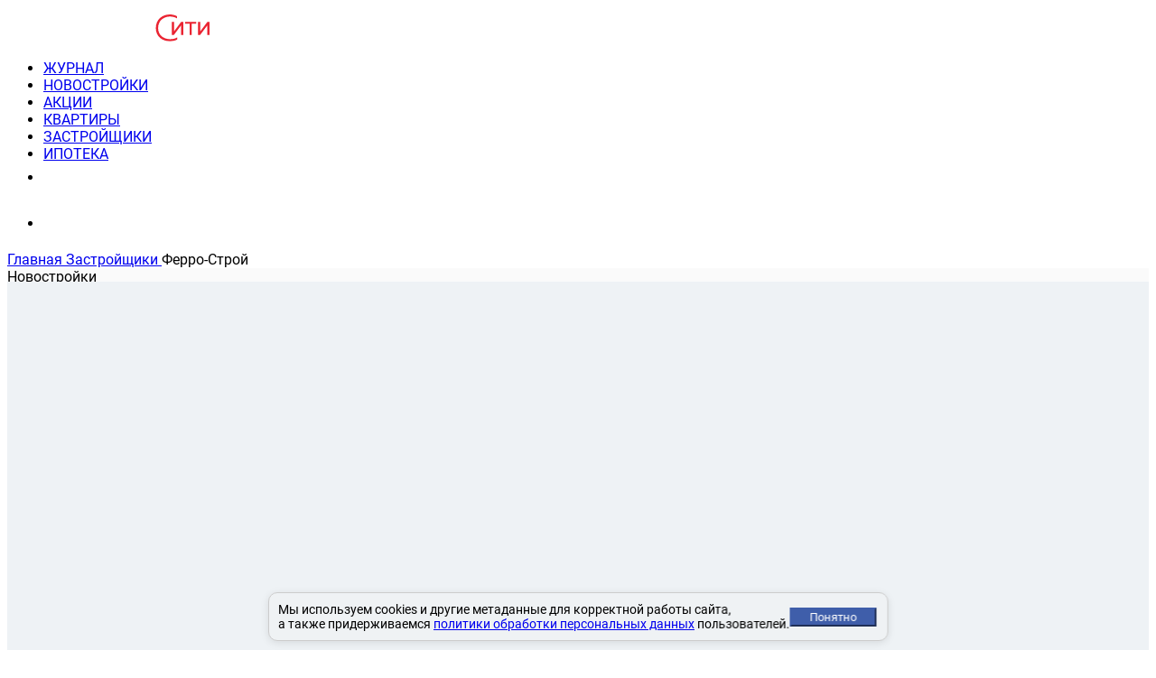

--- FILE ---
content_type: text/html; charset=UTF-8
request_url: https://novostroycity.ru/zastroishiki/ferro-stroj
body_size: 73738
content:
<!DOCTYPE html> <html lang="ru"> <head> <meta charset="utf-8"> <link rel="preload" href="/css/fonts/Roboto/1.woff2" type="font/woff2" crossorigin="anonymous"> <link rel="preload" href="/css/fonts/Roboto/2.woff2" type="font/woff2" crossorigin="anonymous"> <link rel="preload" href="/css/fonts/Roboto/3.woff2" type="font/woff2" crossorigin="anonymous"> <link rel="preload" href="/css/fonts/Roboto/4.woff2" type="font/woff2" crossorigin="anonymous"> <link rel="preload" href="/css/fonts/Roboto/5.woff2" type="font/woff2" crossorigin="anonymous"> <link rel="preload" href="/css/fonts/Roboto/6.woff2" type="font/woff2" crossorigin="anonymous"> <link rel="preload" href="/css/fonts/Roboto/7.woff2" type="font/woff2" crossorigin="anonymous"> <style>	@font-face {	font-family: 'Roboto';	font-style: normal;	font-weight: 400;	font-display: block !important;	src: url(/css/fonts/Roboto/1.woff2) format('woff2');	unicode-range: U+0460-052F, U+1C80-1C88, U+20B4, U+2DE0-2DFF, U+A640-A69F, U+FE2E-FE2F;	}	/* cyrillic */	@font-face {	font-family: 'Roboto';	font-style: normal;	font-weight: 400;	font-display: block !important;	src: url(/css/fonts/Roboto/2.woff2) format('woff2');	unicode-range: U+0301, U+0400-045F, U+0490-0491, U+04B0-04B1, U+2116;	}	/* greek-ext */	@font-face {	font-family: 'Roboto';	font-style: normal;	font-weight: 400;	font-display: block !important;	src: url(/css/fonts/Roboto/3.woff2) format('woff2');	unicode-range: U+1F00-1FFF;	}	/* greek */	@font-face {	font-family: 'Roboto';	font-style: normal;	font-weight: 400;	font-display: block !important;	src: url(/css/fonts/Roboto/4.woff2) format('woff2');	unicode-range: U+0370-03FF;	}	/* vietnamese */	@font-face {	font-family: 'Roboto';	font-style: normal;	font-weight: 400;	font-display: block !important;	src: url(/css/fonts/Roboto/5.woff2) format('woff2');	unicode-range: U+0102-0103, U+0110-0111, U+0128-0129, U+0168-0169, U+01A0-01A1, U+01AF-01B0, U+1EA0-1EF9, U+20AB;	}	/* latin-ext */	@font-face {	font-family: 'Roboto';	font-style: normal;	font-weight: 400;	font-display: block !important;	src: url(/css/fonts/Roboto/6.woff2) format('woff2');	unicode-range: U+0100-024F, U+0259, U+1E00-1EFF, U+2020, U+20A0-20AB, U+20AD-20CF, U+2113, U+2C60-2C7F, U+A720-A7FF;	}	/* latin */	@font-face {	font-family: 'Roboto';	font-style: normal;	font-weight: 400;	font-display: block !important;	src: url(/css/fonts/Roboto/7.woff2) format('woff2');	unicode-range: U+0000-00FF, U+0131, U+0152-0153, U+02BB-02BC, U+02C6, U+02DA, U+02DC, U+2000-206F, U+2074, U+20AC, U+2122, U+2191, U+2193, U+2212, U+2215, U+FEFF, U+FFFD;	}	html *{	font-family: "Roboto", sans-serif!important;	} </style> <script src="https://novostroycity.ru/js/jQuery-2.1.3.min.js"></script> <script defer src="https://novostroycity.ru/js/jquery.inputmask.js"></script> <script defer src="https://novostroycity.ru/js/lightbox/lightbox.js"></script> <script src="https://novostroycity.ru/js/bottomScript.min.js"></script> <script src="https://novostroycity.ru/js/bootstrap-slider.js"></script> <script src="https://novostroycity.ru/js/owl-carousel/owl.carousel.min.js"></script> <script defer src="https://novostroycity.ru/js/jQuery-UI.js"></script> <script src="https://novostroycity.ru/js/flexslider/modernizr.js"></script> <script src="https://novostroycity.ru/js/flexslider/jquery.flexslider.js"></script> <!-- <script src="https://kit.fontawesome.com/dd123c6289.js" crossorigin="anonymous"></script> --> <script defer src="https://novostroycity.ru/js/fontawesome/kit-fontawesome-com.js"></script> <script defer src="https://novostroycity.ru/js/sly.js"></script> <link rel="preload" href="https://novostroycity.ru/css/fonts/flexslider-icon.woff" as="font" crossorigin="anonymous"> <title>Застройщик Ферро-Строй: 1 новостройка и офис компании на карте, телефон девелопера</title> <!-- The above 2 meta tags *must* come first in the head; any other head content must come *after* these tags --> <meta name="description" content="Строительная компания Ферро-Строй: квартиры в продаже, описание и статьи о компании, действующие акции на новостройки. Более подробная информация на официальном сайте Ферро-Строй."> <meta name="keywords" content=""> <!--<meta name="author" content="">--> <meta property="og:title" content="Застройщик Ферро-Строй: 1 новостройка и офис компании на карте, телефон девелопера" > <meta property="og:description" content="Строительная компания Ферро-Строй: квартиры в продаже, описание и статьи о компании, действующие акции на новостройки. Более подробная информация на официальном сайте Ферро-Строй." > <meta property="og:image" content="https://novostroycity.ru/uploads/builders/1591276427.jpg"> <meta property="og:url" content="https://novostroycity.ru/zastroishiki/ferro-stroj" > <meta property="og:type" content="website" > <meta property="fb:app_id" content="236842666719272" > <meta name="google-site-verification" content="h4kXb3vb56xat-7rKF1SH9tSJoDh3J2hU8uk-EboK4s" > <meta name="p:domain_verify" content="a9e75a822a9c214942e09a51d14001d2" > <meta name="facebook-domain-verification" content="k0fp2dfmh77euvko01vko0bp31kok5" > <base href="https://novostroycity.ru/"> <link rel="stylesheet" href="https://novostroycity.ru/css/owl-carousel/owl.carousel.min.css"> <link rel="stylesheet" href="https://novostroycity.ru/css/owl-carousel/owl.theme.default.min.css"> <link href="https://novostroycity.ru/css/cssSecondary.css?v=1769271352.5277" rel="stylesheet"> <meta name="viewport" content="width=1200"> <link rel="stylesheet" href="https://novostroycity.ru/css/font-awesome-4.3.0/css/font-awesome.css"> <script>	jQuery.event.special.touchstart = {	setup: function(_, ns, handle) {	if (ns.includes("noPreventDefault")) {	this.addEventListener("touchstart", handle, {	passive: false	});	} else {	this.addEventListener("touchstart", handle, {	passive: true	});	}	}	}; </script> <!-- <link href="https://fonts.googleapis.com/css?family=Roboto" rel="stylesheet"> --> <link rel="preload" href="/css/font-awesome-4.7.0/css/font-awesome.min.css" as="style" onload="this.rel='stylesheet'"> <link rel="stylesheet" href="https://novostroycity.ru/css/lightbox/lightbox.css"> <script>	(window.Image ? (new Image()) : document.createElement('img')).src = 'https://vk.ru/rtrg?p=VK-RTRG-231233-3fvs2'; </script> <!-- <script>	(function ab() {	var request = new XMLHttpRequest();	request.open('GET', "https://scripts.botfaqtor.ru/one/35853", false);	request.send();	if (request.status == 200) eval(request.responseText);	})(); </script> --> <script type="text/javascript">window._ab_id_=35853</script> <!-- <script src="https://cdn.botfaqtor.ru/one.js"></script> --> </head> <body > <!--<div style="position:fixed; top:60px; left:10px; z-index:20;"><button class="btn btn-danger to-tablet" type="button">Поменять режим просмотра на планшет</button></div>--> <!--<nav class="navbar" style="background-color:#2b3b60;background-image:url('/img/newyear3.gif');padding-top:55px;background-repeat:repeat no-repeat">--> <nav class="navbar"> <!-- <div style="width:100%;height:80px;background-image:url('/img/newyear3.gif');"></div> --> <div class="container"> <div class="navbar-header" style="padding-left:5px"> <!-- The mobile navbar-toggle button can be safely removed since you do not need it in a non-responsive implementation --> <a class="navbar-brand" style="padding:0px" href="https://novostroycity.ru/"> <!--<img src="https://novostroycity.ru/images/hat-min.png" style=" width: 39px; top: -4px; position: absolute; left: -15px; -webkit-transform: rotate(7deg); transform: rotate(-28deg); -ms-transform: rotate(7deg); ">--> <!-- <img id="hat" src="img/hat.png"> --> <!-- <span class="white">НОВОСТРОЙ</span><span class="red">CITY</span> --> <img style="width:199px;margin-top:8px;margin-left:20px;margin-right:100px" src="https://novostroycity.ru/images/logo.svg"> </a> </div> <!-- Note that the .navbar-collapse and .collapse classes have been removed from the #navbar --> <div id="navbar"> <ul class="nav navbar-nav"> <li><a href="https://novostroycity.ru/journals">ЖУРНАЛ</a></li> <li><a href="https://novostroycity.ru/novostroiki"><span class="red">НОВОСТРОЙКИ</span></a></li> <li><a href="https://novostroycity.ru/skidki">АКЦИИ</a></li> <li><a href="https://novostroycity.ru/kvartiry"><span class="red">КВАРТИРЫ</span></a></li> <li><a class='menu-active' href="https://novostroycity.ru/zastroishiki">ЗАСТРОЙЩИКИ</a></li> <li><a href="https://novostroycity.ru/banki">ИПОТЕКА</a></li> <!-- <li><a href="https://novostroycity.ru/calculator">КАЛЬКУЛЯТОР</a></li> --> <li class="nav-item nav-item-contact"> <div style="margin-left: 10px;padding-top:5px"><a style="font-size: 18px;font-weight:800;color: white;text-decoration: none" href="tel:+74952203043">8(495) 220-3043</a></div> <div style="margin-bottom:5px;margin-left: 11px; font-size: 12px; color: white;margin-top: -4px">Консультация пн-пт 9-21</div> </li> <li class="nav-item nav-item-contact"> <div style="font-size: 35px;color: white;margin-left: 30px;cursor: pointer" data-toggle="modal" data-target="#authModal" > <i class="fas fa-user-circle" style='font-family: "Font Awesome 5 Free"!important;'></i> </div> </li> <li class="nav-item nav-item-contact-mobile" style="display: none"> <hr> <div class="nav-item-contact-mobile-data"> <div style="font-size: 16px;color: white"> <div class="nav-item-contact-mobile-data-phone"><a style="font-size: 20px;color: white;text-decoration: none" href="tel:+74952203043">8(495) 220-3043</a></div> <div class="nav-item-contact-mobile-data-time">Консультация пн-пт 9-21</div> </div> <div style="font-size: 35px;margin-right: 10px" data-toggle="modal" data-target="#authModal" > <i style='font-family: "Font Awesome 5 Free"!important' class="fas fa-user-circle"></i> </div> </div> </li> </ul> <!--<span class="pull-right search-glass"><img src="https://novostroycity.ru/images/mglass.png" /></span>--> </div> <!--/.nav-collapse --> </div> </nav> <script> $(".toggle-mnu").click(function() { $(this).toggleClass("on"); $("#navbar").slideToggle(); return false; }); </script><div class="breadcrumbs bg-grey bottom-border"> <div class="container"> <div itemscope="" itemtype="http://schema.org/BreadcrumbList" class="content"> <span itemprop="itemListElement" itemscope="" itemtype="http://schema.org/ListItem"> <a itemprop="item" href="https://novostroycity.ru/"> <span itemprop="name">Главная</span> <meta itemprop="position" content="1"> </a> </span> <span class="glyphicon glyphicon-triangle-right small-icon"></span> <span itemprop="itemListElement" itemscope="" itemtype="http://schema.org/ListItem"> <a itemprop="item" href="https://novostroycity.ru/zastroishiki/"> <span itemprop="name">Застройщики</span> <meta itemprop="position" content="2"> </a> </span> <span class="glyphicon glyphicon-triangle-right small-icon"></span>	Ферро-Строй</div> </div> </div> <div class="container page-content left-border"> <div class="table-cell min-container pull-left main-block"> <style>	.sales-block .entry-sales,	.sales-block .discount-block {	background-color: white !important;	}	.journal-block .small-line,	.journal-block .top-right-link {	display: none;	}	.sales-block-more-link {	position: unset;	/*margin-top: 10px;*/	/*margin-left: 42%;*/	/*margin-bottom:5px*/	}	.journal-block-more-link {	position: unset;	/*margin-top: 10px;*/	/*margin-left: 42%;*/	/*margin-bottom:5px*/	}	.tr-hide {	display: none;	}	.tape-piece-of-news {	display: none;	margin: 0 0 15px 0;	}	.journal-block .content {	padding: 15px 10px;	}	.banner-multi-block {	width: 100% !important;	}	.info-block {	padding-top: 15px;	background-color: #FAFAFA!important;	}	.pagination.pagination_newstrois {	display: none!important;	} </style> <div class="builder-page-menu-stick"> <div class="anchor-menu"> <div class="anchor-menu-item" data-action=".builder-page-newstrois">Новостройки</div> <div class="anchor-menu-item" data-action=".sales-block">Акции</div> <div class="anchor-menu-item" data-action=".builder-page-map">На карте</div> <div class="anchor-menu-item" data-action=".builder-page_calculator">Банковские программы</div> <div class="anchor-menu-item" data-action=".builder-page-journal">Статьи о застройщике</div> </div> </div> <div class="content" style="padding-top:0"> <div class="builder-page-head"> <div class="builder-page-head-name"> <h1>Застройщик Ферро-Строй</h1> </div> <div class="builder-page-head-phone" data-phone="84256" data-action='Застройщик Ферро-Строй'> <img src="/images/tel.svg">8(495) 740-48-22</div> </div> <div class="builder-page-description"> <div class="builder-page-description-image"> <img loading="lazy" src="https://novostroycity.ru/uploads/builders/1591276427.jpg"> </div> <div class="builder-page-builder-address"> <span>Адрес: </span>г. Москва, ул. Остоженка, д. 19 стр. 1</div> <div class="builder-page-builder-site"> <span>Сайт компании: </span>www.ferrostroy.ru</div> <div class="builder-page-builder-type"> <span>Тип компании: </span>застройщик</div> <div class="builder-page-builder-description">	ЗАО &laquo;Ферро-строй&raquo; - закрытое акционерное общество, состоящее из нескольких компаний, осуществляющих строительную деятельность в столице более 15 лет. К основным сегментам деятельности компании можно отнести: <ul> <li>девелопмент;</li> <li>инвестиции;</li> <li>проектирование;</li> <li>реставрация;</li> <li>строительство и реализация объектов недвижимости.</li> </ul> <p>До настоящего времени компания успела возвести более 25 проектов общая площадь которых превышает 2,2 млн м<sup>2</sup>. Среди них &ndash; офисные центры, торговые комплексы, ЖК бизнес-класса.<br />Интересы компании не ограничиваются рынком столицы. В ближайшем времени планируется возведение объектов в Екатеринбурге, Санкт-Петербурге, Краснодарском крае и Новосибирске. К последним работам ЗАО можно отнести жилые комплексы &laquo;Дипломат&raquo; и <a title="жк &laquo;Ривер Парк&raquo;" href="/novostroiki/nagatinskij-zaton/river-park" target="_blank">&laquo;Ривер Парк&raquo;</a>.</p></div> </div> <div class="builder-page-diagramm"> <div class="diagramm-1" id="diagramm-1"> <svg width="100%" height="100%" viewBox="0 0 42 42" class="donut"> <circle class="donut-hole" cx="21" cy="21" r="15.91549430918954" fill="#fff"></circle> <circle class="donut-ring" cx="21" cy="21" r="15.91549430918954" fill="transparent" stroke="#d2d3d4" stroke-width="7"></circle> <circle class="donut-segment" id="donut-segment" cx="21" cy="21" r="15.91549430918954" fill="transparent" stroke="#F9A946" stroke-width="7" stroke-dasharray="0 100" stroke-dashoffset="25"></circle> <g class="diagramm-1-text"> <text x="32%" y="58%" class="chart-number">	0.0 </text> </g> </svg> <div class="label1">	Рейтинг </div> <div class="label2">	от НовостройСити </div> </div> <div class="diagramm-2"> <svg width="100%" height="100%" viewBox="0 0 42 42" class="donut"> <circle class="donut-hole" cx="21" cy="21" r="15.91549430918954" fill="#fff"></circle> <circle class="donut-ring" cx="21" cy="21" r="15.91549430918954" fill="transparent" stroke="#EA2433" stroke-width="7"></circle> <circle class="donut-segment" id="donut-segment2" cx="21" cy="21" r="15.91549430918954" fill="transparent" stroke="#3E5EA9" stroke-width="7" stroke-dasharray="100 0" stroke-dashoffset="25"></circle> </svg> <div class="chart-number">	0 </div> <div class="label1">	Новостроек </div> <div class="label2"> <span class="glyphicon glyphicon-unchecked" aria-hidden="true"></span>сдано &nbsp;&nbsp;&nbsp;<span class="glyphicon glyphicon-unchecked glyphicon-red" aria-hidden="true"></span>строится </div> </div> <div class="diagramm-3"> <div class="apt-progress"> <div class="apt-progress-label">эконом</div> <div class="progress"> <svg width="100%" height="20px"> <path class="bg" stroke="#ccc" d="M0 10, 200 10"></path> <path class="meter" id="donut-segment3" stroke="#019934" d="M0 10, 200 10" stroke-dasharray="0 200" stroke-dashoffset="0"></path> </svg> </div> <div> <span id="apt-econom-count">0</span> / <span id="apt-econom-price">0</span> млн. </div> </div> <div class="apt-progress"> <div class="apt-progress-label">комфорт</div> <div class="progress"> <svg width="100%" height="20px"> <path class="bg" stroke="#ccc" d="M0 10, 200 10"></path> <path class="meter" id="donut-segment4" stroke="#F8A94A" d="M0 10, 200 10" stroke-dasharray="0 200" stroke-dashoffset="0"></path> </svg> </div> <div> <span id="apt-comfort-count">0</span> / <span id="apt-comfort-price">0</span> млн. </div> </div> <div class="apt-progress"> <div class="apt-progress-label">бизнес</div> <div class="progress"> <svg width="100%" height="20px"> <path class="bg" stroke="#ccc" d="M0 10, 200 10"></path> <path class="meter" id="donut-segment5" stroke="#3E5EA9" d="M0 10, 200 10" stroke-dasharray="0 200" stroke-dashoffset="0"></path> </svg> </div> <div> <span id="apt-biznes-count">0</span> / <span id="apt-biznes-price">0</span> млн. </div> </div> <div class="apt-progress"> <div class="apt-progress-label">премиум</div> <div class="progress"> <svg width="100%" height="20px"> <path class="bg" stroke="#ccc" d="M0 10, 200 10"></path> <path class="meter" id="donut-segment6" stroke="#EC2333" d="M0 10, 200 10" stroke-dasharray="0 200" stroke-dashoffset="0"></path> </svg> </div> <div> <span id="apt-premium-count">0</span> / <span id="apt-premium-price">0</span> млн. </div> </div> <div class="apt-progress"> <div class="apt-progress-label">элит</div> <div class="progress"> <svg width="100%" height="20px"> <path class="bg" stroke="#ccc" d="M0 10, 200 10"></path> <path class="meter" id="donut-segment7" stroke="#FF00FF" d="M0 10, 200 10" stroke-dasharray="0 200" stroke-dashoffset="0"></path> </svg> </div> <div> <span id="apt-elit-count">0</span> / <span id="apt-elit-price">0</span> млн. </div> </div> <div class="label1">	Квартиры по классам </div> <div class="label2">	количество/средняя цена </div> </div> </div> </div> <a name="newstrois"></a> <div class="content"> <div class="builder-page-newstrois" style="padding:10px;background-color:white"> <h2 style="margin-top:0">Новостройки от Ферро-Строй</h2> <div> <style>	.pagination_temp .pagination-item {	display: inline-block !important;	}	.pagination-item{	display:none;	}	.pagination-item.item-1{	display:inline-block;	}	.pagination-item.item-2{	display:inline-block;	}	.pagination-item.item-3{	display:inline-block;	}	.pagination-item.item-4{	display:inline-block;	}	.pagination-item.item-5{	display:inline-block;	} </style> <div class="pagination_temp pagination_newstrois_temp"> <div class="newstroi-list-block newstroi-list-block2 pagination-item"> <div class="newstroy-list-block2-comparison " id="newstroy-list-block2-comparison-1553" data-id="1553"> <img alt="Сравнение" src="/images/compare.svg"> </div> <div class="newstroi-image" style="background-image: url(/uploads/html_uploaded/%D0%9A%D0%B0%D1%82%D1%83%D0%B0%D1%80/thumbnails_photo/%D0%A41.jpg);" onclick="window.location.href='https://novostroycity.ru/novostroiki/mytischi/zhk-katuar'"> <div class="newstroy-list-block2-rating"> <div class="newstroy-list-block2-rating-score"> <div class="newstroy-list-block2-rating-score-image"> <img src="/images/star.svg" alt="Рейтинг новостройки"> </div> <div class="newstroy-list-block2-rating-score-count"> 4.40 </div> </div> <div class="newstroy-list-block2-rating-text"> По 5 оценкам </div> </div> <div class="newstroy-list-block2-m2"> <div class="newstroy-list-block2-m2-score"> <div class="newstroy-list-block2-m2-score-image"> <img src="/images/m2.svg" alt="Цена за квадратный метр"> </div> <div class="newstroy-list-block2-m2-score-count"> 130 </div> </div> <div class="newstroy-list-block2-m2-text"> Цена за м², тыс. </div> </div> </div> <div class="newstroi-info"> <div class="newstroy-list-block2-name"> <a href="https://novostroycity.ru/novostroiki/mytischi/zhk-katuar">ЖК "Катуар"</a> </div> <div class="newstroy-list-block2-metro"> </div> <div class="newstroy-list-block2-address"> <u> г.Мытищи, д. Сухарево, ул. Егорова, д.6</u> </div> <div class="newstroy-list-block2-options"> Комфорт. Кирпично-монолитный. Чистовая. Наземная парковка. </div> <div class="newstroy-list-block2-builder"> <a href="https://novostroycity.ru/zastroishiki/ferro-stroj">Ферро-Строй</a> </div> <div class="newstroy-list-block2-date"> Срок сдачи: 6-14, 33-43 (cдан) ... </div> <div class="newstroy-list-block2-status"> </div> </div> <div class="newstroi-apartments"> <p><span>1-к.<span class="newstroi-apartments-area"> от 35,6 м&#178;</span></span><span>5 800 000 &#8381;</span></p><p><span>2-к.<span class="newstroi-apartments-area"> от 51,9 м&#178;</span></span><span>7 700 000 &#8381;</span></p><p><span>3-к.<span class="newstroi-apartments-area"> от 74,6 м&#178;</span></span><span>10 200 000 &#8381;</span></p> <div class="newstroi-apartments-phone" data-phone="84256" data-action='Новостройка: ЖК Катуар'> +7(495) 220-30-43</div><div class='newstroi-apartments-phone-img' data-phone='84256' data-action='Новостройка: ЖК "Катуар"'> <img src='/images/tel.svg' alt=''> </div> </div> </div> <div class="newstroi-list-block newstroi-list-block2 pagination-item"> <div class="newstroy-list-block2-comparison " id="newstroy-list-block2-comparison-143" data-id="143"> <img alt="Сравнение" src="/images/compare.svg"> </div> <div class="newstroi-image" style="background-image: url(/uploads/html_uploaded/%D0%A0%D0%B8%D0%B2%D0%B5%D1%80%20%D0%9F%D0%B0%D1%80%D0%BA/thumbnails_photo/2_8.jpg);" onclick="window.location.href='https://novostroycity.ru/novostroiki/nagatinskij-zaton/river-park'"> <div class="newstroy-list-block2-rating"> <div class="newstroy-list-block2-rating-score"> <div class="newstroy-list-block2-rating-score-image"> <img src="/images/star.svg" alt="Рейтинг новостройки"> </div> <div class="newstroy-list-block2-rating-score-count"> 4.70 </div> </div> <div class="newstroy-list-block2-rating-text"> По 10 оценкам </div> </div> <div class="newstroy-list-block2-m2"> <div class="newstroy-list-block2-m2-score"> <div class="newstroy-list-block2-m2-score-image"> <img src="/images/m2.svg" alt="Цена за квадратный метр"> </div> <div class="newstroy-list-block2-m2-score-count"> 368 </div> </div> <div class="newstroy-list-block2-m2-text"> Цена за м², тыс. </div> </div> </div> <div class="newstroi-info"> <div class="newstroy-list-block2-name"> <a href="https://novostroycity.ru/novostroiki/nagatinskij-zaton/river-park">ЖК "Ривер Парк Коломенское"</a> </div> <div class="newstroy-list-block2-metro"> <i class="sprite-newstroi"></i>Коломенская </div> <div class="newstroy-list-block2-address"> <u> ул. Речников</u> </div> <div class="newstroy-list-block2-options"> Бизнес. Монолитный. Чистовая. Подземная парковка. </div> <div class="newstroy-list-block2-builder"> <a href="https://novostroycity.ru/zastroishiki/ferro-stroj">Ферро-Строй</a> </div> <div class="newstroy-list-block2-date"> Срок сдачи: 4 (cдан) ... </div> <div class="newstroy-list-block2-status"> </div> </div> <div class="newstroi-apartments"> <p><span>Студия<span class="newstroi-apartments-area"> от 34,7 м&#178;</span></span><span>12 800 000 &#8381;</span></p><p><span>2-к.<span class="newstroi-apartments-area"> от 68,1 м&#178;</span></span><span>44 300 000 &#8381;</span></p><p><span>3-к.<span class="newstroi-apartments-area"> от 94,1 м&#178;</span></span><span>61 200 000 &#8381;</span></p> <div class="newstroi-apartments-phone" data-phone="84256" data-action='Новостройка: ЖК Ривер Парк Коломенское'> +7(495) 220-30-43</div><div class='newstroi-apartments-phone-img' data-phone='84256' data-action='Новостройка: ЖК "Ривер Парк Коломенское"'> <img src='/images/tel.svg' alt=''> </div> </div> </div></div> <div class="pagination pagination_newstrois"> </div> <script> $(window).load(function(){	$(function() {	var init_data = null;	var init_data = "exists";	var itemsPerPage = 5;	var item = 0;	var initPage = 1;	var runOnStart = "Run";	var paginatorElem = $('.pagination_newstrois');	var paginatorElemTemp = $('.pagination_newstrois_temp');	var wHash = window.location.hash;	var extra_type = {"runOnStart":"Run","logic":"builders_newstroi_logic","id":"148","search_data":null};	var pagination_search_data = null;	var pagination_item = '.pagination-item';	pagination_search_data = []; var l = "";	if(wHash != ""){	wHash = wHash.split('-');	if(wHash.length == 2)	initPage = wHash[1];	}	var notOnSinglePage = false;	if(window.location.pathname == "/novostroiki" || window.location.pathname == "/kvartiry" || window.location.pathname.indexOf("/kvartiry") !=-1){	notOnSinglePage = true;	}	if(window.location.pathname.indexOf("/kvartiry-") !=-1){	notOnSinglePage = false;	}	if(notOnSinglePage){	initPage = parseInt($('#start_search').val())+1;	}	if(extra_type.logic != "NoLogic"){	if(extra_type.logic == "region_logic"){	l = "getRegionNewstrois";	}else if(extra_type.logic == "bank_logic"){	l = "getBankNewstrois"; }else if(extra_type.logic == "banks_logic"){ l = "getBanks";	}else if(extra_type.logic == "search_logic"){	l = "getSearchNewstrois";	}else if(extra_type.logic == "search_logic_new"){	l = "getSearchNewstroisNew";	}else if(extra_type.logic == "metro_logic"){	l = "getMetroNewstrois";	}else if(extra_type.logic == "akcii_logic"){ l = "getAkcii"; }else if(extra_type.logic == "apartment_logic"){ l = "getSearchApartments"; pagination_item = '.apartment-card';	}else if(extra_type.logic == "builders_logic"){	l = "getBuilders";	if(extra_type.builders_type == 'is_builder'){	l = "getBuilders/is_builder";	}	if(extra_type.builders_type == 'is_agent'){	l = "getBuilders/is_agent";	}	}else if(extra_type.logic == "builders_newstroi_logic"){	l = "getBuilderNewstrois";	}	}	paginatorElem.pagination({	items: 2,	itemsOnPage: itemsPerPage,	cssStyle: 'light-theme',	currentPage: initPage,	prevText: 'предыдущая',	nextText: 'следующая',	onPageClick: function(pageNumber, e){	paginatorElemTemp.remove();	if(extra_type.logic != "NoLogic"){ var data = {	page: pageNumber,	per: itemsPerPage,	id: extra_type.id,	pagination_search_data: pagination_search_data	};	$.ajax({	method: "POST",	url: "https://novostroycity.ru/ajax/"+l,	data:data,	dataType: 'json',	success: function(data){	paginatorElem.parent().find(pagination_item).addClass('tempShow');	if(l == "getBankNewstrois" || l == "getAkcii" || l == "getSearchNewstrois" || l == "getSearchApartments"){	paginatorElem.parent().find('.banner-multi-block-slider').remove(); paginatorElem.parent().find('.banner-multi-block-progress-bar').remove(); paginatorElem.parent().find('.banner-multi-block').remove();	}	paginatorElem.parent().prepend(data.result);	paginatorElem.parent().find(pagination_item).show();	paginatorElem.parent().find('.tempShow').remove(); $('html, body').animate({ scrollTop: $("html").offset().top }, 1);	$('.banner-multi-block-slider').flexslider();	console.log(paginatorElem);	}	});	}else {	if (notOnSinglePage) {	$('#start_search').val(pageNumber - 1);	$('#pagination-flag').val('1');	$('.searchSecondary').trigger('click');	}	else {	var animWaitTime = 100;	paginatorElem.closest('.pagination-entry-container').find(pagination_item).fadeOut(animWaitTime);	setTimeout(function () {	for (var i = 1; i <= itemsPerPage; i++) {	item = (pageNumber - 1) * itemsPerPage + i;	$('.item-' + item).fadeIn(100);	$('.item-' + item).css('display', 'inline-block');	}	}, animWaitTime);	}	} e.preventDefault();	},	onInit: function(){	if(runOnStart == ""){	if(notOnSinglePage){	var count = 1;	paginatorElem.closest('.pagination-entry-container').find(pagination_item).each(function(){	$(this).addClass('item-'+count);	count++;	});	for (var i = 1; i <= itemsPerPage; i++){	item = i;	$('.item-'+item).fadeIn(100);	$('.item-'+item).css('display', 'inline-block');	}	}	else{	if(init_data){	/*paginatorElem.parent().find(pagination_item).addClass('tempShow');	paginatorElem.parent().prepend(init_data.result);	paginatorElem.parent().find(pagination_item).show(100);	paginatorElem.parent().find('.tempShow').remove();*/	} else if(extra_type.logic != "NoLogic"){ var data = { page: 1, per: itemsPerPage, id: extra_type.id }; $.ajax({ method: "POST", url: "https://novostroycity.ru/ajax/"+l, data:data, dataType: 'json', success: function(data){	paginatorElem.parent().find(pagination_item).addClass('tempShow');	paginatorElem.parent().prepend(data.result);	paginatorElem.parent().find(pagination_item).show(100);	paginatorElem.parent().find('.tempShow').remove();	$('.banner-multi-block-slider').flexslider(); } }); }else { markAllEntries(); }	}	}else{	markAllEntries();	}	}	});	function markAllEntries(){ var count = 1; paginatorElem.closest('.pagination-entry-container').find(pagination_item).each(function () { $(this).addClass('item-' + count); count++; }); for (var i = 1; i <= itemsPerPage; i++) { item = (initPage - 1) * itemsPerPage + i; $('.item-' + item).fadeIn(100); $('.item-' + item).css('display', 'inline-block'); }	}	}); }); </script> </div> </div> </div> <div> <style>	.banner-multi-block-slider .banner-multi {	position: relative;	} </style> <div class="banner-multi-block-slider uniq-class-id-35560" data-block-id="35560"> <ul class="slides" style="max-width: 100%!important;"> <li> <div class="clickableBanner banner-multi banner-multi-id-448 " data-block-id="35560" data-id="448" data-table="banners"> <a rel='nofollow' target='_blank' href='https://novostroycity.ru/inbanner/banners/448'><img alt='жк УльтимаСити' src='https://novostroycity.ru/uploads/html_uploaded/2%D0%A0%D0%B5%D0%BA%D0%BB%D0%B0%D0%BC%D0%B0/%D0%A3%D0%BB%D1%8C%D1%82%D0%B8%D0%BC%D0%B0%D0%A1%D0%B8%D1%82%D0%B8/900200%D1%8F%D0%BD.jpg'></a><div class="ads-info-block"> <i class="fas fa-info-circle information-icon" adsdata1='ООО СЗ "ЛИДЕР"' adsdata2='Проектная декларация застройщика на сайте наш.дом.рф'></i> </div> </div> </li> </ul> </div> </div> <div class="builder-page-news content" id="journal"> <div class="journal-block apartment-page-journal"> </div> </div> <div class="content sales-block bg-white" id="sales"> <div class="entry-sales bg-white" style="padding:10px"> <h2 style="margin-top:0">Акции Ферро-Строй</h2> <!-- <span class="top-right-link"><a href='/skidki'>Все акции</a></span> --> <div class="pagination-entry-container bg-white"> <div class="discount-block " id="sale-775"> <noindex> <div class="discount-block-new"> <div class="discount-block-new-image"> <img loading="lazy" alt="Весенняя акция" title="Весенняя акция" src="https://novostroycity.ru/uploads/sales/1587630750.jpeg" /> </div> <div class="discount-block-new-data"> <div class="discount-block-new-data-name"> ВЕСЕННЯЯ АКЦИЯ В «РИВЕР ПАРКЕ» </div> <div class="discount-block-new-data-description" id="discount-block-new-data-description-775"> <p>С приходом весны в городском квартале «Ривер Парк» стартовала специальная акция. При покупке апартаментов комфорт-класса с 11 марта по 31 мая клиентам предоставляется скидка в размере 5% от стоимости машино-места в любом из двух корпусов наземного паркинга. Воспользоваться дисконтом можно до 30 июня 2020 года. Особенностью корпуса с апартаментами и наземного паркинга стало использование металлоконструкций. Данная технология успешно применяется в Европе уже 20 лет, и в развитых странах доля зданий на стальном каркасе превышает 60%. Поскольку несущие конструкции расположены преимущественно по периметру здания, в паркингах удалось разместить большее количество машино-мест, а также боксы для хранения яхт, а в корпусе апартаментов – предусмотреть свободные планировки с возможностью объединения соседних лотов.</p> <div class="discount-block-new-data-description-phone">Подробнее об акции: 8(495) 740-48-22</div> </div> <div class="discount-block-new-data-footer"> <div class="discount-block-new-data-footer-date"> Дата проведения до 30.06.2020 </div> <div class="discount-block-new-data-footer-link" data-action="#discount-block-new-data-description-775" data-show="0"> Подробнее </div> </div> </div> </div> </noindex></div></div> <div class="sales-block-more-link" id="sales-block-more-link"> <u>Показать ещё</u> <i class="fa fa-chevron-down" aria-hidden="true"></i> </div> </div> </div> <div class="content" style="margin-top:0px;background-color:#FAFAFA !important;margin-top:0"><div style="padding:10px;background-color:white"><h2 style="margin:0">Отзывы о Ферро-Строй</h2><span class="top-right-link" style="top:-30px"><button type="button" data-toggle="modal" data-target="#add-comment-modal" id="add-comment-link" style="color:#4460A0;margin-right:10px;padding:3px 25px;font-size:16px;font-weight:800" class="btn btn-default"> + Отзыв </button></span><link rel="stylesheet" href="https://cdnjs.cloudflare.com/ajax/libs/rateYo/2.2.0/jquery.rateyo.min.css"> <link rel="stylesheet" type="text/css" href="/css/emoji/emojionearea.css"> <script type="text/javascript" src="/js/emoji/emojionearea.js"></script> <script src="/js/jquery.rateyo.min.js"></script> <div class="comments-list-block" style="margin-top:20px"> <div itemprop="review" itemscope itemtype="http://schema.org/Review" class="comment-newstroi-143 comment comment-show	"> <meta itemprop="itemReviewed" itemscope itemtype="https://schema.org/Organization"> <div style="display:flex;justify-content:space-between;align-items:center;width:100%"> <div style="display:flex;align-items:center"> <span itemprop="author" itemscope="" itemtype="http://schema.org/Person"> <span itemprop="name"><b>Mikhail87</b></span> </span> <span class="dark-grey" style="margin-left:5px">29.06.2017</span> <div style="padding:0px; margin-bottom:5px;margin-left:10px" data-rating="0" class="rateYo"></div> </div> <div class="comment-newstroy-name" style="position:unset"> <a href="novostroiki/nagatinskij-zaton/river-park#comments">ЖК "Ривер Парк Коломенское"</a></div> </div> <p><span itemprop="description"> <noindex>Изучал разные форумы по новостройкам Москвы и наткнулся на информацию, что если купить квартиру в ЖК Ривер Парк, то местная УК может сделать временную регистрацию. Насколько актуальна эта информация? Я бы только ради этого купил бы здесь квартиру, тем более что мне очень понравился этот комплекс, особенно месторасположение.</noindex> </span> <meta itemprop="datePublished" content="2017-06-29"> <meta itemprop="itemReviewed" content="0"> <div style="display:flex;justify-content:start;flex-direction:column"> </div> </p> </div> <div itemprop="review" itemscope itemtype="http://schema.org/Review" class="comment-newstroi-143 comment comment-show	"> <meta itemprop="itemReviewed" itemscope itemtype="https://schema.org/Organization"> <div style="display:flex;justify-content:space-between;align-items:center;width:100%"> <div style="display:flex;align-items:center"> <span itemprop="author" itemscope="" itemtype="http://schema.org/Person"> <span itemprop="name"><b>Анатолий Османов</b></span> </span> <span class="dark-grey" style="margin-left:5px">27.06.2017</span> <div style="padding:0px; margin-bottom:5px;margin-left:10px" data-rating="0" class="rateYo"></div> </div> <div class="comment-newstroy-name" style="position:unset"> <a href="novostroiki/nagatinskij-zaton/river-park#comments">ЖК "Ривер Парк Коломенское"</a></div> </div> <p><span itemprop="description"> <noindex>Изучил разные варианты ЖК, но решил остановиться на новостройке Ривер Парк. Очень понравился район. Сначала просмотрел все, что нашел в интернете. Недавно съездил, посмотрел все сам, “на месте”, так сказать. Впечатления остались только самые лучшие. Особенно на перспективу, когда строительство завершат полностью. Все очень удобно, красиво, функционально. Осталось определиться с квартирой.</noindex> </span> <meta itemprop="datePublished" content="2017-06-27"> <meta itemprop="itemReviewed" content="0"> <div style="display:flex;justify-content:start;flex-direction:column"> </div> </p> </div> <div itemprop="review" itemscope itemtype="http://schema.org/Review" class="comment-newstroi-143 comment comment-show	"> <meta itemprop="itemReviewed" itemscope itemtype="https://schema.org/Organization"> <div style="display:flex;justify-content:space-between;align-items:center;width:100%"> <div style="display:flex;align-items:center"> <span itemprop="author" itemscope="" itemtype="http://schema.org/Person"> <span itemprop="name"><b>Татьяна</b></span> </span> <span class="dark-grey" style="margin-left:5px">21.06.2017</span> <div style="padding:0px; margin-bottom:5px;margin-left:10px" data-rating="0" class="rateYo"></div> </div> <div class="comment-newstroy-name" style="position:unset"> <a href="novostroiki/nagatinskij-zaton/river-park#comments">ЖК "Ривер Парк Коломенское"</a></div> </div> <p><span itemprop="description"> <noindex>Светлана, мы приглашали специалиста, профессионала. Пока мы бродили по квартире, он сделал все замеры, проверил все что нужно проверить. Подсказал, причем аргументированно, с указанием всяких строительных норм, что надо чтобы переделал застройщик. К слову, замечаний оказалось немного. Так что мне кажется, это и удобно, и правильно.</noindex> </span> <meta itemprop="datePublished" content="2017-06-21"> <meta itemprop="itemReviewed" content="0"> <div style="display:flex;justify-content:start;flex-direction:column"> </div> </p> </div> <div itemprop="review" itemscope itemtype="http://schema.org/Review" class="comment-newstroi-143 comment no-show	"> <meta itemprop="itemReviewed" itemscope itemtype="https://schema.org/Organization"> <div style="display:flex;justify-content:space-between;align-items:center;width:100%"> <div style="display:flex;align-items:center"> <span itemprop="author" itemscope="" itemtype="http://schema.org/Person"> <span itemprop="name"><b>Светлана</b></span> </span> <span class="dark-grey" style="margin-left:5px">16.06.2017</span> <div style="padding:0px; margin-bottom:5px;margin-left:10px" data-rating="0" class="rateYo"></div> </div> <div class="comment-newstroy-name" style="position:unset"> <a href="novostroiki/nagatinskij-zaton/river-park#comments">ЖК "Ривер Парк Коломенское"</a></div> </div> <p><span itemprop="description"> <noindex>Очень хотелось жить в Ривер Парк, думала что не успею купить квартиру. Но, свершилось! Квартира есть, на днях иду принимать. Нужен совет: как правильнее это сделать?</noindex> </span> <meta itemprop="datePublished" content="2017-06-16"> <meta itemprop="itemReviewed" content="0"> <div style="display:flex;justify-content:start;flex-direction:column"> </div> </p> </div> <div itemprop="review" itemscope itemtype="http://schema.org/Review" class="comment-newstroi-143 comment no-show	"> <meta itemprop="itemReviewed" itemscope itemtype="https://schema.org/Organization"> <div style="display:flex;justify-content:space-between;align-items:center;width:100%"> <div style="display:flex;align-items:center"> <span itemprop="author" itemscope="" itemtype="http://schema.org/Person"> <span itemprop="name"><b>Ксения</b></span> </span> <span class="dark-grey" style="margin-left:5px">13.06.2017</span> <div style="padding:0px; margin-bottom:5px;margin-left:10px" data-rating="0" class="rateYo"></div> </div> <div class="comment-newstroy-name" style="position:unset"> <a href="novostroiki/nagatinskij-zaton/river-park#comments">ЖК "Ривер Парк Коломенское"</a></div> </div> <p><span itemprop="description"> <noindex>Долго искали подходящую квартиру, смотрели разные варианты, но все время кто-нибудь находил какие-то “минусы”, короче, мы привередничали. Сейчас уже окончательно решили остановиться на ЖК Ривер Парк. Раньше его уже рассматривали, но не получалось по деньгам. Проблему эту решили, поэтому готовимся к покупке. Как мы поняли, квартиры здесь идут с отделкой? Отказаться можно? Какая тогда экономия?</noindex> </span> <meta itemprop="datePublished" content="2017-06-13"> <meta itemprop="itemReviewed" content="0"> <div style="display:flex;justify-content:start;flex-direction:column"> </div> </p> </div> <div itemprop="review" itemscope itemtype="http://schema.org/Review" class="comment-newstroi-143 comment no-show	"> <meta itemprop="itemReviewed" itemscope itemtype="https://schema.org/Organization"> <div style="display:flex;justify-content:space-between;align-items:center;width:100%"> <div style="display:flex;align-items:center"> <span itemprop="author" itemscope="" itemtype="http://schema.org/Person"> <span itemprop="name"><b>Виталий</b></span> </span> <span class="dark-grey" style="margin-left:5px">12.04.2017</span> <div style="padding:0px; margin-bottom:5px;margin-left:10px" data-rating="0" class="rateYo"></div> </div> <div class="comment-newstroy-name" style="position:unset"> <a href="novostroiki/nagatinskij-zaton/river-park#comments">ЖК "Ривер Парк Коломенское"</a></div> </div> <p><span itemprop="description"> <noindex>Очень понравилась новостройка Ривер Парк. Когда стройка закончится, мне кажется, что будет очень уютно. А если и работу найти поблизости, то вообще райский уголок в столице получится. Но прежде чем решиться на покупку, хотелось бы узнать сколько будет стоить проживание в этом рае. Как я понял, территория будет общедоступна, а обустройство - на наших плечах? Какая сумма выходит за примерно 60-70 кв.м?</noindex> </span> <meta itemprop="datePublished" content="2017-04-12"> <meta itemprop="itemReviewed" content="0"> <div style="display:flex;justify-content:start;flex-direction:column"> </div> </p> </div> <div itemprop="review" itemscope itemtype="http://schema.org/Review" class="comment-newstroi-143 comment no-show	"> <meta itemprop="itemReviewed" itemscope itemtype="https://schema.org/Organization"> <div style="display:flex;justify-content:space-between;align-items:center;width:100%"> <div style="display:flex;align-items:center"> <span itemprop="author" itemscope="" itemtype="http://schema.org/Person"> <span itemprop="name"><b>Иван</b></span> </span> <span class="dark-grey" style="margin-left:5px">05.04.2017</span> <div style="padding:0px; margin-bottom:5px;margin-left:10px" data-rating="0" class="rateYo"></div> </div> <div class="comment-newstroy-name" style="position:unset"> <a href="novostroiki/nagatinskij-zaton/river-park#comments">ЖК "Ривер Парк Коломенское"</a></div> </div> <p><span itemprop="description"> <noindex>Живем в другом городе, на берегу реки, искали такой же район и в Москве. Увидели ЖК Ривер Парк и поняли, что это именно то, что искали. Тем более что есть квартиры с отделкой, для нас очень важно, так как можем сразу въехать. Будем жить и постепенно делать такой ремонт, как хотим. Подскажите, а купаться в реке там можно? И еще такой вопрос. Чтобы добраться до центра сколько реального времени уходит, с учетом пробок?</noindex> </span> <meta itemprop="datePublished" content="2017-04-05"> <meta itemprop="itemReviewed" content="0"> <div style="display:flex;justify-content:start;flex-direction:column"> </div> </p> </div> <div itemprop="review" itemscope itemtype="http://schema.org/Review" class="comment-newstroi-143 comment no-show	"> <meta itemprop="itemReviewed" itemscope itemtype="https://schema.org/Organization"> <div style="display:flex;justify-content:space-between;align-items:center;width:100%"> <div style="display:flex;align-items:center"> <span itemprop="author" itemscope="" itemtype="http://schema.org/Person"> <span itemprop="name"><b>Ирина</b></span> </span> <span class="dark-grey" style="margin-left:5px">27.03.2017</span> <div style="padding:0px; margin-bottom:5px;margin-left:10px" data-rating="0" class="rateYo"></div> </div> <div class="comment-newstroy-name" style="position:unset"> <a href="novostroiki/nagatinskij-zaton/river-park#comments">ЖК "Ривер Парк Коломенское"</a></div> </div> <p><span itemprop="description"> <noindex>Я купила квартиру с отделкой. В общем, все сделано нормально. Были недоделки, которые увидели и указали, все исправили. Обратите внимание на качество кладки плитки и поклейку обоев - это то, что исправляли. Кое - какие недоделки будет доделывать муж.</noindex> </span> <meta itemprop="datePublished" content="2017-03-27"> <meta itemprop="itemReviewed" content="0"> <div style="display:flex;justify-content:start;flex-direction:column"> </div> </p> </div> <div itemprop="review" itemscope itemtype="http://schema.org/Review" class="comment-newstroi-143 comment no-show	"> <meta itemprop="itemReviewed" itemscope itemtype="https://schema.org/Organization"> <div style="display:flex;justify-content:space-between;align-items:center;width:100%"> <div style="display:flex;align-items:center"> <span itemprop="author" itemscope="" itemtype="http://schema.org/Person"> <span itemprop="name"><b>Светлана</b></span> </span> <span class="dark-grey" style="margin-left:5px">21.03.2017</span> <div style="padding:0px; margin-bottom:5px;margin-left:10px" data-rating="0" class="rateYo"></div> </div> <div class="comment-newstroy-name" style="position:unset"> <a href="novostroiki/nagatinskij-zaton/river-park#comments">ЖК "Ривер Парк Коломенское"</a></div> </div> <p><span itemprop="description"> <noindex>Готовимся покупать квартиру в ЖК Ривер Парк, но сомневаемся и не можем решить какую: с готовым ремонтом или под отделку. Я хочу сразу въехать и потом, если что переделывать. Муж говорит, что качество обычно плохое, в таком жить сразу невозможно. Подскажите про качество ремонта.</noindex> </span> <meta itemprop="datePublished" content="2017-03-21"> <meta itemprop="itemReviewed" content="0"> <div style="display:flex;justify-content:start;flex-direction:column"> </div> </p> </div> <div itemprop="review" itemscope itemtype="http://schema.org/Review" class="comment-newstroi-143 comment no-show	"> <meta itemprop="itemReviewed" itemscope itemtype="https://schema.org/Organization"> <div style="display:flex;justify-content:space-between;align-items:center;width:100%"> <div style="display:flex;align-items:center"> <span itemprop="author" itemscope="" itemtype="http://schema.org/Person"> <span itemprop="name"><b>Елена</b></span> </span> <span class="dark-grey" style="margin-left:5px">17.03.2017</span> <div style="padding:0px; margin-bottom:5px;margin-left:10px" data-rating="0" class="rateYo"></div> </div> <div class="comment-newstroy-name" style="position:unset"> <a href="novostroiki/nagatinskij-zaton/river-park#comments">ЖК "Ривер Парк Коломенское"</a></div> </div> <p><span itemprop="description"> <noindex>Какой классный проект Ривер Парк! Даже если и есть какие-то минусы, все они перекрываются возможностью жить рядом с рекой, гулять по набережной. Муж уже задумался над покупкой лодки, чтобы с сыном по вечерам и выходным “проводить вечера на реке”. Теперь у нас самый актуальный вопрос: где ее держать? Предусмотрено ли что-нибудь для этого на территории комплекса: гаражи, лодкоместо, лодочный паркинг?</noindex> </span> <meta itemprop="datePublished" content="2017-03-17"> <meta itemprop="itemReviewed" content="0"> <div style="display:flex;justify-content:start;flex-direction:column"> </div> </p> </div> </div> <!-- <hr> --> <div class="inline comments-show-more" id="comments-show-more"> <u>Показать ещё</u> <i class="fa fa-chevron-down" aria-hidden="true"></i> </div> <script>	function commentMoreShow() {	var commentsShow = $('.comment-show').length;	var commentsAll = $('.comment').length;	if (commentsShow == commentsAll) {	$("#comments-show-more").html('');	}	}	$(document).ready(function() { $('#add-comment-modal-content').emojioneArea({ search: false, useInternalCDN: true, pickerPosition: "bottom" }); commentMoreShow();	$(".rateYo").each(function() {	$(this).rateYo({	rating: $(this).attr('data-rating'),	readOnly: true,	});	});	$(".rateYoInput").rateYo({	starWidth: "20px"	});	$(".rateYoInput").rateYo().on("rateyo.change", function (e, data) { var rating = data.rating; $(this).next().text(rating); });	$('.add-comment-modal-form').submit(function(){ $('#add-comment-submit-button').prop('disabled', true); $('#add-comment-submit-button').html('Отправка...');	var id = $('#add-comment-modal-newstroi').val();	var rating = $(".rateYoInput").rateYo("option", "rating");	var url = "https://novostroycity.ru/ajax/sendComment";	var name = $('#add-comment-modal-author-name').val();	var email = $('#add-comment-modal-author-email').val();	var content = $('#add-comment-modal-content').val();	var data = {	id : id,	entityType: 'newstroi',	name : name,	email: email,	rating: rating,	comment : content	}; var sendForm = new FormData(); sendForm.append('id',id); sendForm.append('entityType','newstroi'); sendForm.append('name',name);	sendForm.append('email',email); sendForm.append('comment',content); sendForm.append('rating',rating); var images = $('#add-comment-statia-modal-image').prop('files'); for (var i=0; i<images.length; i++) { sendForm.append('image' + i, images[i]); }	$.ajax({	type: "POST",	url: url,	dataType:"json",	data: sendForm, processData: false, contentType: false,	success: function(data){	alert('Ваш комментарий пройдёт модерацию в течении часа.');	$('#add-comment-modal-author-name').val('');	$('#add-comment-modal-author-email').val('');	$('#add-comment-modal-content').val('');	$('#add-comment-modal-newstroi').val(''); $('#add-comment-submit-button').prop('disabled', false); $('#add-comment-submit-button').html('Отправить');	$('#add-comment-modal').modal('hide');	},	error: function(jqXHR, textStatus, errorMessage) {	alert("Ошибка добавления комментария. Попробуйте позже!");	console.log(jqXHR);	console.log(errorMessage);	console.log(textStatus);	},	});	});	});	$("#comments-show-more").click(function() {	var commentsShow = $('.comment-show').length;	commentsShow = commentsShow + 3;	$('.comment').slice(0, commentsShow).addClass("comment-show").show(500).removeClass('no-show');	commentMoreShow();	}); </script> <div class="modal fade add-comment-modal" id="add-comment-modal" tabindex="-1" role="dialog" aria-label="myModalLabel"> <div class="modal-dialog" role="document"> <div class="modal-content"> <div class="modal-header"> <button type="button" class="close" data-dismiss="modal" aria-label="Close"><span aria-hidden="true">&times;</span></button> <div class="modal-title">Оставить отзыв</div> <hr> </div> <div class="modal-body"> <form class="form-inline add-comment-modal-form"> <div class="row"> <div class="form-group col-sm-7"> <select id="add-comment-modal-newstroi" name="add-comment-modal-newstroi" class="selectpicker form-control select" title="Выберите новостройку" data-live-search="true" data-live-search-normalize="true" data-size="10" required="required"> <option value="1655">ЖК "Дом Соболева"</option><option value="1654">ЖК THE LOT (Лот)</option><option value="1653">ЖК "MYPRIORITY Нижегородская"</option><option value="1652">ЖК "Level Войковская"</option><option value="1651">ЖК "Квартал Мит"</option><option value="1650">ЖК "Онежский вал"</option><option value="1649">ЖК STONE Rise (Стоун Райс)</option><option value="1648">Городская усадьба в Орлово-Давыдовском</option><option value="1647">ЖК "Мыс"</option><option value="1646">ЖК "Поколение Первых"</option><option value="1645">ЖК "Павлово 3"</option><option value="1644">ЖК "Портал"</option><option value="1643">ЖК "Горки Марусино"</option><option value="1642">ЖК "Новый Благодар"</option><option value="1641">ЖК "Страна. Парковая"</option><option value="1640">ЖК "Отлично"</option><option value="1639">ЖК "Апрелевка Клаб"</option><option value="1638">ЖК "Бунинская набережная"</option><option value="1637">ЖК "Рождественка 8"</option><option value="1636">ЖК Ice Towers (Айс Тауэрс)</option><option value="1635">ЖК U2 (ЮТУ)</option><option value="1634">ЖК "Свет"</option><option value="1633">ЖК "А22"</option><option value="1632">ЖК "Нарвин"</option><option value="1631">ЖК "Октябрьский"</option><option value="1630">ЖК "Яуза парк" (Мытищи)</option><option value="1629">ЖК "Большевик" (Дмитров)</option><option value="1628">ЖК "Восток II"</option><option value="1627">ЖК "Пушкино Град"</option><option value="1626">ЖК "Легенда Марусино"</option><option value="1625">ЖК "Бархат"</option><option value="1624">ЖК Sokolinn Park (Соколинн Парк)</option><option value="1623">ЖК "НАЗАРЕ" (Мангазея в Богородском)</option><option value="1622">ЖК "Кутузов Сити"</option><option value="1621">ЖК МИRA (МИРА)</option><option value="1620">ЖК "Родина Переделкино"</option><option value="1619">ЖК "Бестселлер"</option><option value="1618">ЖК "Адмирал"</option><option value="1617">ЖК "Одинцово Сити"</option><option value="1616">ЖК Solos (Солос)</option><option value="1615">Коттеджный поселок "Пушкино дом у леса"</option><option value="1614">Коттеджный поселок "Пушкино дом у воды"</option><option value="1613">Коттеджный поселок "Истра дом"</option><option value="1612">Коттеджный поселок "Дмитров дом"</option><option value="1611">ЖК Pave (Пэйв)</option><option value="1610">ЖК "Марк"</option><option value="1609">Инвест-отель ADRES (Адрес)</option><option value="1608">ЖК "Высотка на Жукова"</option><option value="1607">ЖК "Крылатская, 33"</option><option value="1606">ЖК "Никитский 6"</option><option value="1605">ЖК "Волковская 67"</option><option value="1604">ЖК "Аметист"</option><option value="1603">ЖК "Олива"</option><option value="1602">ЖК "Зеленый Оазис-Город"</option><option value="1601">Клубный дом Nicole (Николь)</option><option value="1600">Клубный дом LUCE (Люче)</option><option value="1599">ЖК TATE (Тейт)</option><option value="1598">ЖК "Среда на Лобачевского"</option><option value="1597">ЖК SEZAR CITY (Сезар Сити)</option><option value="1596">ЖК "Страна. Заречная"</option><option value="1595">ЖК "Космический квартал"</option><option value="1594">ЖК "Станиславский"</option><option value="1593">ЖК "Новые смыслы"</option><option value="1592">ЖК "Акценты"</option><option value="1591">ЖК Rakurs (Ракурс)</option><option value="1590">ЖК "Татарская 35"</option><option value="1589">ЖК MyPriority Mnevniki (МайПриорити Мневники)</option><option value="1588">ЖК "Среда на Кутузовском"</option><option value="1587">ЖК DIUS (Диус)</option><option value="1586">ЖК SET (Сет)</option><option value="1585">ЖК "Москворечье"</option><option value="1584">ЖК "Первый Рязанский"</option><option value="1583">ЖК Smart Garden (Смарт Гарден)</option><option value="1582">ЖК ULTIMAcity (Ультима Сити)</option><option value="1581">ЖК "Дом в Малаховке"</option><option value="1580">ЖК "Мытищи Сити"</option><option value="1579">ЖК "Дом на Студенческом"</option><option value="1578">ЖК "1-й Саларьевский"</option><option value="1577">ЖК Cosmos Selection Arbat Apartments (Космос Селекшион Арбат)</option><option value="1576">ЖК FORIVER Residence (Форивер Резиденс)</option><option value="1575">ЖК "Монблан"</option><option value="1574">ЖК Amber City (Амбер Сити)</option><option value="1573">ЖК "Level Звенигородская"</option><option value="1572">ЖК "BeLuck Коломенское" (БиЛак Коломенское)</option><option value="1571">UNO.Соколиная гора</option><option value="1570">ЖК Springs (Спрингс)</option><option value="1569">ЖК Kinetik (Кинетик)</option><option value="1568">ЖК "Облака 2.0"</option><option value="1567">ЖК "Русич Котельники парк"</option><option value="1566">ЖК "2-й Иртышский"</option><option value="1565">МФК "Зарядье"</option><option value="1564">ЖК "Никольский квартал Отрада"</option><option value="1563">ЖК Voice Towers (Войс Тауэрс)</option><option value="1562">ЖК "Варшавские ворота"</option><option value="1561">ЖК "Петровский парк II"</option><option value="1560">ЖК Lunar (Лунар)</option><option value="1559">Апарт-комплекс "Влюберцы"</option><option value="1558">ЖК "Тринити 3"</option><option value="1557">ЖК "Химки Тайм"</option><option value="1556">ЖК "Фабрикант"</option><option value="1555">ЖК "Легенда Коренёво"</option><option value="1554">ЖК "Киноквартал"</option><option value="1553">ЖК "Катуар"</option><option value="1552">ЖК KING & SONS (Кинг энд Санс)</option><option value="1551">ЖК "Vesper Кутузовский"</option><option value="1550">ЖК "Куркино 15"</option><option value="1549">ЖК "Родина Парк"</option><option value="1548">ЖК "Мартемьяново клаб"</option><option value="1547">ЖК "Жаворонки клаб"</option><option value="1546">ЖК "Сабурово клаб"</option><option value="1545">ЖК "Дом А"</option><option value="1544">ЖК "Ольховый Квартал"</option><option value="1543">ЖК "Дюна"</option><option value="1542">Клубный квартал "Фрунзенская набережная"</option><option value="1541">ЖК "Dream Riva" (Дрим Рива)</option><option value="1540">ЖК "Яркий"</option><option value="1539">ЖК "Шоколад" (Дмитров)</option><option value="1538">ЖК Foreville (Форевилль)</option><option value="1537">ЖК "Зеленоград Ривьера"</option><option value="1536">ЖК "Яковлево"</option><option value="1535">ЖК "Ижорская 15/16"</option><option value="1534">ЖК "Молодогвардейская 54" (М54)</option><option value="1533">ЖК "Публицист"</option><option value="1532">ЖК "Мангазея на Тульской"</option><option value="1531">ЖК "Загорьевская 2/1"</option><option value="1530">ЖК "Плеханова 18"</option><option value="1529">ЖК "Архитектора Власова, 2"</option><option value="1528">ЖК "Феодосийская 7/1"</option><option value="1527">ЖК "Тайнинская 7/2"</option><option value="1526">ЖК "Издание"</option><option value="1525">Квартал "Серебряный бор"</option><option value="1524">ЖК "Камергер"</option><option value="1523">ЖК "Северный Порт"</option><option value="1522">СберСити в Рублёво-Архангельском</option><option value="1521">ЖК "G3 Театральный"</option><option value="1520">ЖК "Отрада на реке"</option><option value="1519">ЖК "Триумф" (Пушкино)</option><option value="1518">ЖК "7 небо"</option><option value="1517">ЖК Riga Hills (Рига Хиллс)</option><option value="1516">EVOPARK Измайлово (Эвопарк Измайлово)</option><option value="1515">ЖК Artel (Артель)</option><option value="1514">ЖК "UNO.Горбунова"</option><option value="1513">Город-курорт "Мангазея на Речном"</option><option value="1512">ЖК "Перовское 21"</option><option value="1511">ЖК "МОНС" (Огородный 20)</option><option value="1510">ЖК Portland (Портленд)</option><option value="1509">ЖК HideOUT (ХайдАут)</option><option value="1508">МФК "CitiMix Новокосино" (СитиМикс Новокосино)</option><option value="1507">ЖК "Малиново"</option><option value="1506">ЖК "1-й Ленинградский"</option><option value="1505">ЖК "1-й Ясеневский"</option><option value="1504">ЖК "1-й Измайловский"</option><option value="1503">ЖК "1-й Химкинский"</option><option value="1502">ЖК "Родные кварталы"</option><option value="1501">ЖК The Lake (Лэйк)</option><option value="1500">ЖК Rotterdam (Роттердам)</option><option value="1499">ЖК Sky Garden (Скай Гарден)</option><option value="1498">ЖК "Level Нижегородская"</option><option value="1497">ЖК "Юнино"</option><option value="1496">ЖК "Ярославский квартал"</option><option value="1495">ЖК "Лосиноостровский парк"</option><option value="1494">ЖК "Алтуфьевское 53"</option><option value="1493">ЖК Vangarden (Вангарден)</option><option value="1492">ЖК "Томилинский бульвар"</option><option value="1491">ЖК "Ютаново"</option><option value="1490">ЖК "Кутузовский квартал"</option><option value="1489">ЖК "Открытый парк"</option><option value="1488">ЖК "Плеханова 11"</option><option value="1487">ЖК "Квартал Герцена"</option><option value="1486">ЖК NOVA (Нова)</option><option value="1485">ЖК "Мичуринский парк"</option><option value="1484">ЖК "Аквилон Signal" (Аквилон Сигнал)</option><option value="1483">ЖК Cityzen (Ситизен)</option><option value="1482">EVOPARK Сокольники (Эвопарк Сокольники)</option><option value="1481">ЖК STONE Sokolniki (Стоун Сокольники)</option><option value="1480">ЖК Phantom (Фантом)</option><option value="1479">ЖК "Новые Академики"</option><option value="1478">Квартал "Метроном"</option><option value="1477">ЖК "Дом Дау"</option><option value="1476">ЖК "Квартал на воде" (Графика на воде)</option><option value="1475">ЖК "Радость"</option><option value="1474">ЖК "Идеал"</option><option value="1473">ЖК "Гранд Комфорт"</option><option value="1472">ЖК "Белый мыс"</option><option value="1471">ЖК "Андреевка Life"</option><option value="1470">ЖК "Школьный" (Наро-Фоминск)</option><option value="1469">ЖК "Новое Вашутино"</option><option value="1468">ЖК "Малые Вешки" (Мытищи)</option><option value="1467">ЖК "Космос" (Домодедово)</option><option value="1466">ЖК "Клевер" (Хотьково)</option><option value="1465">ЖК "Видный берег-2"</option><option value="1464">ЖК "Белый город" (Сергиев Посад)</option><option value="1463">БЦ Runovsky 14 (Руновский 14)</option><option value="1462">Клубный дом ORO (ОРО)</option><option value="1461">МФК "3215"</option><option value="1460">ЖК "Студии на Рязанском 86/1"</option><option value="1459">ЖК "Лофт на Радио, 14с1"</option><option value="1458">ЖК "Маклай Дом"</option><option value="1457">ЖК "Wellbe" (Вэллби)</option><option value="1456">ЖК "Loft Red Star 2" (Лофт Рэд Стар 2)</option><option value="1455">ЖК EVER (Эвер)</option><option value="1454">ЖК "Первый Дубровский"</option><option value="1453">ЖК "Кавказский бульвар 51"</option><option value="1452">ЖК "Проспект 39"</option><option value="1451">ЖК "Дом Франка"</option><option value="1450">ЖК "Дом 56"</option><option value="1449">ЖК "TITUL на Трубной"</option><option value="1448">ЖК "Luzhniki Collection" (Коллекция Лужники)</option><option value="1447">ЖК "JOIS" (Джойс)</option><option value="1446">ЖК "Level Бауманская"</option><option value="1445">ЖК "Полар"</option><option value="1444">Клубный дом Duo (Дуо)</option><option value="1443">ЖК "Движение. Говорово"</option><option value="1442">ЖК SHIFT (Шифт)</option><option value="1441">ЖК "Детали"</option><option value="1440">ЖК "Богдановский Лес"</option><option value="1439">ЖК Famous (Фэймос)</option><option value="1438">ЖК Moments (Моментс)</option><option value="1437">ЖК "ДОМ XXII" (Дом 22)</option><option value="1436">ЖК "1-й Южный"</option><option value="1435">ЖК "1-й Шереметьевский"</option><option value="1434">ЖК "1-й Донской"</option><option value="1433">ЖК "Деснаречье"</option><option value="1432">ЖК "Зеленый парк"</option><option value="1431">ЖК "Никольские луга"</option><option value="1430">ЖК "Русич-Кантемировский"</option><option value="1429">ЖК "Мой адрес на Клинской"</option><option value="1428">ЖК "Дмитровское Небо"</option><option value="1427">ЖК "Обручева 30"</option><option value="1426">ЖК "Парксайд"</option><option value="1425">ЖК "Живописный"</option><option value="1424">ЖК "Ильинойс"</option><option value="1423">ЖК "Аникеевский"</option><option value="1422">ЖК MYPRIORITY Dubrovka (Майприорити Дубровка)</option><option value="1421">ЖК MYPRIORITY Basmanny (Майприорити Басманный)</option><option value="1420">ЖК MYPRIORITY Paveletskaya (Майприорити Павелецкая)</option><option value="1419">ЖК Twelve (Твелв)</option><option value="1418">ЖК "Квартал Сабурово"</option><option value="1417">ЖК "Квартал Авиаторов"</option><option value="1416">ЖК "Квартал Западный"</option><option value="1415">ЖК "Семеновский парк 2"</option><option value="1414">Роскошный квартал Life Time (Лайф Тайм)</option><option value="1413">ЖК Veer (Веер, Верейская 29)</option><option value="1412">ЖК High Life (Хай Лайф)</option><option value="1411">Жилой квартал Pride (Прайд)</option><option value="1410">ЖК "Дом на Зорге"</option><option value="1409">ЖК "Квартал Домашний"</option><option value="1408">ЖК "Квартал Строгино"</option><option value="1407">Клубный дом Noble (Нобл)</option><option value="1406">ЖК "VERY на Миклухо-Маклая"</option><option value="1405">ЖК Indy Towers (Инди Тауэрс)</option><option value="1404">ЖК "Каштановая роща"</option><option value="1403">ЖК "Октябрьская, 98" (MirrorЗдание)</option><option value="1402">ЖК "Квартал Румянцево" (Мелисад)</option><option value="1401">Emotion (Эмоушн, 2-й Силикатный, 8)</option><option value="1400">ЖК EVO (Эво)</option><option value="1399">ЖК "КИТ 2"</option><option value="1398">ЖК "Новое Видное"</option><option value="1397">ЖК "Квартал Марьино"</option><option value="1396">ЖК "Подольские кварталы"</option><option value="1395">ЖК "Новочеремушкинская 27"</option><option value="1394">ЖК "Дежнева, 30"</option><option value="1393">ЖК "Дежнева, 32"</option><option value="1392">ЖК "Level Академическая"</option><option value="1391">ЖК "Wellton SPA Residence" (Веллтон Спа Резиденс)</option><option value="1390">NEVSKY PLAZA (Невский Плаза)</option><option value="1389">Загородный квартал "Премьер Новорижский"</option><option value="1388">ЖК Upside Towers (Апсайд Тауэрс)</option><option value="1387">Клубный дом "Обыденский №1"</option><option value="1386">ЖК "Новое Летово"</option><option value="1385">ЖК ERA (ЭРА)</option><option value="1384">ЖК WOW (Вау)</option><option value="1383">ЖК "Дом Горизонтов"</option><option value="1382">Квартал "Тишинский бульвар"</option><option value="1381">ЖК Forum (Форум)</option><option value="1380">ЖК "Квартал Светлый"</option><option value="1379">ЖК "Досфлота, 10"</option><option value="1378">ЖК Stories (Сторис)</option><option value="1377">ЖК CULT</option><option value="1376">ЖК "Дзен-кварталы"</option><option value="1375">ЖК "Бунинские Кварталы"</option><option value="1374">ЖК Armani/Casa Moscow Residences</option><option value="1373">ЖК "AHEAD"</option><option value="1372">ЖК BRUSOV (Брюсов)</option><option value="1371">ЖК AIST RESIDENCE (Аист Резиденс)</option><option value="1370">ЖК "М_5"</option><option value="1369">МФК на Краснопресненской набережной</option><option value="1368">МИРАПОЛИС</option><option value="1367">ЖК "River Нouse" (Ривер Хаус)</option><option value="1366">ЖК "Квартал Ивакино"</option><option value="1365">ЖК "Долина Яузы"</option><option value="1364">ЖК "Рублевский Квартал"</option><option value="1363">Клубный дом OPUS (ЖК "Опус")</option><option value="1362">ЖК "Дом на Сиреневой"</option><option value="1361">ЖК "Солнечный парк"</option><option value="1360">Комплекс апартаментов Insider (Инсайдер)</option><option value="1359">ЖК "Первый Нагатинский"</option><option value="1358">ЖК DOM SMILE (Дом Смайл)</option><option value="1357">ЖК "Хамовники XII"</option><option value="1356">Клубный дом Vernissage (Вернисаж)</option><option value="1355">БЦ "iCity" (АйСити)</option><option value="1354">Миниполис "Восемь Кленов"</option><option value="1353">Жилой комплекс "Союз" (Родина)</option><option value="1352">ЖК Republic (Репаблик)</option><option value="1351">ЖК Malevich (Малевич)</option><option value="1350">ЖК "Егорово парк"</option><option value="1349">Клубный дом "Точка отсчета"</option><option value="1348">ЖК "Поклонная, 7"</option><option value="1347">ЖК "Level Селигерская"</option><option value="1346">ЖК "Role Clef"</option><option value="1345">ЖК "UNO.Головинские пруды"</option><option value="1344">ЖК "Измайловский Парк"</option><option value="1343">ЖК Champine (Шампайн)</option><option value="1342">ЖК "Level Южнопортовая" (Левел Южнопортовая)</option><option value="1341">ФизтехСити</option><option value="1340">ЖК "Молжаниново"</option><option value="1339">ЖК "Верейская 41"</option><option value="1338">ЖК "Доброград"</option><option value="1337">Дом Logos (ЖК "Логос")</option><option value="1336">ЖК "Мой адрес в Зеленограде"</option><option value="1335">ЖК "Мой адрес на Вертолетчиков"</option><option value="1334">ЖК "Мой адрес На Береговом"</option><option value="1333">ЖК "Мой адрес на Якиманке"</option><option value="1331">ЖК Forst (Форст)</option><option value="1330">Исторический дом "Чистые Пруды"</option><option value="1329">БЦ "Лофт Квартал"</option><option value="1328">ЖК "Палисад"</option><option value="1327">ЖК "№6 Мильфей"</option><option value="1326">Клубный город на реке Primavera (Примавера)</option><option value="1325">ЖК "Атлантис"</option><option value="1324">ЖК "Одинград. Семейный квартал"</option><option value="1323">ЖК "Чистые пруды"</option><option value="1322">ЖК "Level Мичуринский" (Левел Мичуринский)</option><option value="1321">ЖК "Glorax Premium Белорусская" (Глоракс Премиум Белорусская)</option><option value="1320">ЖК Voxhall (Воксхолл)</option><option value="1319">Жилой комплекс "Дербеневская 20"</option><option value="1318">Жилой квартал "Барклая, 6"</option><option value="1317">ЖК "Level Нагатинская" (Левел Нагатинская)</option><option value="1316">ЖК "Park Place Sokolniki" (Парк Плейс Сокольники)</option><option value="1315">ЖК "Пятницкое, 58" (Перец)</option><option value="1314">ЖК "Горки Парк"</option><option value="1313">ЖК "Прибрежный Парк"</option><option value="1312">ЖК "Инноватор"</option><option value="1311">ЖК "Миловидное"</option><option value="1310">ЖК "HighWay" (Хайвей)</option><option value="1309">ЖК "Южные Сады"</option><option value="1308">ЖК "Михалковский"</option><option value="1307">ЖК Skolkovo One (Сколково Уан)</option><option value="1306">ЖК "River Park Кутузовский" (Ривер парк Кутузовский)</option><option value="1305">МФК "Тропарево парк"</option><option value="1304">ЖК "Русские сезоны"</option><option value="1303">Жилой квартал Shagal (Шагал)</option><option value="1302">Клубный дом "Рублево"</option><option value="1301">ЖК Dream Towers (Дрим Тауэрс)</option><option value="1300">ЖК "Very" (Вери Ботанический сад)</option><option value="1299">Жилой комплекс "Перовское 2"</option><option value="1298">ЖК Levenson (Левенсон, Трехпрудный 9)</option><option value="1297">ЖК "Новое Внуково"</option><option value="1296">ЖК "AFI Tower" (Афи Тауэр)</option><option value="1295">ЖК "Отрадное Сити"</option><option value="1294">ЖК "Noble Row" (Нобл Роу)</option><option value="1293">ЖК "Тепло"</option><option value="1292">ЖК "Сретенка 13/26" (Дом с бассейном)</option><option value="1291">ЖК "Fabrik" (Фабрик)</option><option value="1290">ЖК "Соболевка"</option><option value="1289">ЖК "Лесная Поляна"</option><option value="1288">ЖК "Серебряные росы"</option><option value="1287">ЖК "Бережковская набережная"</option><option value="1286">ЖК "Парковый"</option><option value="1285">ЖК "Остров"</option><option value="1284">ЖК "Романтик"</option><option value="1283">Апарт-комплекс "Аэровилла"</option><option value="1282">ЖК "Юбилейный" (Серпухов)</option><option value="1281">ЖК "Саввинская 17" (на Саввинской набережной, 17)</option><option value="1280">ЖК "Саввинская 27" (на Саввинской набережной, 27)</option><option value="1279">Жилой район "Кронштадтский 14"</option><option value="1278">ЖК "Фестиваль парк 2"</option><option value="1277">ЖК "Матвеевский парк" (На Очаковском шоссе)</option><option value="1276">ЖК Wellton Gold (Велтон Голд)</option><option value="1275">ЖК "В самом сердце Пушкино"</option><option value="1274">Жилой дом в г. Ивантеевка</option><option value="1273">ЖК "Энтузиаст"</option><option value="1272">Жилой комплекс "Союз"</option><option value="1271">ЖК "Осенний"</option><option value="1270">ЖК "Митино Град"</option><option value="1269">ЖК "Интонация"</option><option value="1268">ЖК Monodom Lake (Монодом Лэйк)</option><option value="1267">ЖК "Рябиновый парк"</option><option value="1266">ЖК "Грибовский лес"</option><option value="1265">ЖК "Морозовка"</option><option value="1264">ЖК Gramercy Park (Грамерси Парк)</option><option value="1263">ЖК River Residences (Ривер Резиденс)</option><option value="1262">Апарт-комплекс Din Haus (Дин Хаус)</option><option value="1261">ЖК "MySpace на Окской"</option><option value="1260">ЖК "High Garden" (Хай Гарден)</option><option value="1259">ЖК "Три квартала"</option><option value="1258">ЖК "Расцветай в Люблино"</option><option value="1257">ЖК "Лесная Отрада"</option><option value="1256">Апарт-комплекс "Monodom FAMILY" (Монодом Фэмили)</option><option value="1255">ЖК "Реут"</option><option value="1254">ЖК "Шелепиха" (COSMOPOLIT)</option><option value="1253">Апарт-комплекс B'aires (Байрес)</option><option value="1252">ЖК "Аквилон Beside" (Аквилон Бисайд)</option><option value="1251">ЖК "Эльйон"</option><option value="1250">Апарт-отель "Резиденция Сокольники"</option><option value="1249">ЖК N’ICE LOFT (Найс Лофт)</option><option value="1248">ЖК "Интеллигент"</option><option value="1247">Клубный дом Fantastic House (Фантастик Хаус)</option><option value="1246">ЖК "Best House" (Бест Хауз)</option><option value="1245">Комплекс апартаментов Allegoria Mosca (Аллегория Моска)</option><option value="1244">ЖК "1-й Лермонтовский"</option><option value="1243">Приватная резиденция "Боровка"</option><option value="1242">Клубный дом "Carre Blanc" (Каре Бланк)</option><option value="1241">ЖК "Каширка.Like" (Каширка Лайк)</option><option value="1240">ЖК "Дмитриевский"</option><option value="1239">ЖК "Светлый мир "Станция "Л"</option><option value="1238">ЖК "Врубеля 4"</option><option value="1237">ЖК "Золотой"</option><option value="1236">Жилой район "Второй Нагатинский"</option><option value="1235">Жилой район "Новохохловская, 15"</option><option value="1234">Жилой комплекс "Кронштадтский 9"</option><option value="1233">Клубный дом "Тессинский, 1"</option><option value="1232">Апарт-комплекс "Румянцево"</option><option value="1231">ЖК "Пятницкие луга" (Жилой район "Юрлово")</option><option value="1230">ЖК "Заречье Парк"</option><option value="1229">ЖК "Мытищи Парк"</option><option value="1228">ЖК "Profit" (Профит)</option><option value="1227">ЖК "Режиссер"</option><option value="1226">ЖК "КИТ"</option><option value="1225">Дом "Лаврушинский"</option><option value="1224">Жилой комплекс "Сигнальный 16"</option><option value="1223">Жилой комплекс "Руставели 14"</option><option value="1222">Жилой комплекс "Бусиновский парк"</option><option value="1221">ЖК "Стремянный 2" (Амарант)</option><option value="1220">ЖК "Равновесие"</option><option value="1219">ЖК "Архитектор"</option><option value="1218">ЖК "UNO.Старокоптевский"</option><option value="1217">ЖК "MySpace на Фестивальной"</option><option value="1216">ЖК "Соседи 21/19"</option><option value="1215">Жилой район "Прокшино"</option><option value="1214">Жилой комплекс "Митинский лес"</option><option value="1213">ЖК INJOY (Инжой, на ул. Адмирала Макарова, 2)</option><option value="1212">ЖК Victory Park Residences (Виктори Парк Резиденсез, N1 Poklonka)</option><option value="1211">ЖК "Большая Академическая 85"</option><option value="1210">ЖК "Кольская, 8"</option><option value="1209">ЖК Eniteo (Энитео)</option><option value="1208">Жилой квартал "Белый Град"</option><option value="1207">ЖК Kepler House (Кеплер Хаус)</option><option value="1206">ЖК Vnukovo Country Club (Внуково Кантри Клаб)</option><option value="1205">Жилой комплекс "Большая Очаковская 2"</option><option value="1204">Жилой комплекс "Амурский парк"</option><option value="1203">ЖК "Квартал Foriver"</option><option value="1202">ЖК "Аквилон Митино"</option><option value="1201">Жилой комплекс "Красноказарменная 15"</option><option value="1200">Сервисные резиденции в клубных особняках "Ильинка 3/8" (На ул. Ильинка)</option><option value="1199">ЖК "Левшинский, 7"</option><option value="1198">ЖК Le Dome (Ле Дом, Дом на Соймоновском проезде)</option><option value="1197">ЖК WAVE (Вейв)</option><option value="1196">ЖК Hide (Хайд)</option><option value="1195">ТПУ "Суворовская"</option><option value="1194">ЖК "Дом на Патриарших прудах" (На ул. Спиридоновка, 30/1)</option><option value="1193">ЖК Slava (Слава)</option><option value="1192">ЖК "Komsomolsky De Luxe" (Комсомольский Де Люкс)</option><option value="1191">ЖК "Колпачный переулок, 9а"</option><option value="1190">ЖК "Ренессанс"</option><option value="1189">ЖК Savvin River Residence (Саввин Ривер Резиденс)</option><option value="1188">ЖК Lion Gate (Лайон Гейт)</option><option value="1187">Клубный дом Astris (Астрис)</option><option value="1186">ЖК "Школьная, 21"</option><option value="1185">ЖК "на ул. Кирова, 17"</option><option value="1184">ЖК "Икша Парк"</option><option value="1183">ЖК "Дом на Расковой"</option><option value="1182">ЖК "Усово Парк"</option><option value="1181">ЖК "Коптево Park" (Коптево Парк)</option><option value="1180">ЖК "Мой Город"</option><option value="1179">ЖК Радченко (Дом в Шатуре)</option><option value="1178">ЖК "Авиатор"</option><option value="1177">Апарт-комплекс "16 УРОВЕНЬ"</option><option value="1176">ЖК "Форт Кутузов"</option><option value="1175">ЖК "Парковая Апартаменты"</option><option value="1174">ЖК "Центральная усадьба"</option><option value="1173">ЖК "Истомкино Парк-2"</option><option value="1172">ЖК "Дом на Тихой"</option><option value="1171">ЖК "Скрылья"</option><option value="1170">ЖК "Квартал 29"</option><option value="1169">ЖК "Ракитня"</option><option value="1168">ЖК "Высоково"</option><option value="1167">ЖК "Лесной дом"</option><option value="1166">ЖК Les (Лес)</option><option value="1165">ЖК "На набережной"</option><option value="1164">Клубный квартал AFI Park "Воронцовский" (АФИ Парк Воронцовский)</option><option value="1163">ЖК "Героев"</option><option value="1162">ЖК Мой адрес в Некрасовке-2</option><option value="1161">ЖК "Клюквенный"</option><option value="1160">ЖК "Мытищи-Холл"</option><option value="1159">Апарт-комплекс "Созвездие"</option><option value="1158">ЖК "Legacy" (Легаси)</option><option value="1157">ЖК "Sky View" (Скай Вью, Престиж Холл)</option><option value="1156">ЖК "Полетград"</option><option value="1155">Комплекс апартаментов Residence Hall Шаболовский</option><option value="1154">ЖК "TREND" (Тренд)</option><option value="1153">ЖК "Марьинский"</option><option value="1152">Жилой комплекс "Середневский лес"</option><option value="1151">Комплекс апартаментов RED 19 (РЭД 19)</option><option value="1150">ЖК "Homecity" (Хоумсити)</option><option value="1148">ТПУ "Рязанская"</option><option value="1149">Nametkin Tower (Наметкин Тауэр)</option><option value="1147">ЖК "Внуково парк 4"</option><option value="1146">ЖК "Абрикосов"</option><option value="1145">ЖК "Вдохновение" (на 4-й Гражданской улице)</option><option value="1144">ЖК "Лесной квартал"</option><option value="1143">ЖК "Серебро"</option><option value="1142">ЖК "Большое Ступино"</option><option value="1141">Жилой комплекс "Волоколамское 24"</option><option value="1140">ЖК "Новотомилино"</option><option value="1139">ЖК "Новая Алексеевская роща"</option><option value="1138">ЖК TopHills (ТопХиллс)</option><option value="1137">ЖК "Level Причальный" (Левел Причальный)</option><option value="1136">ЖК "Квартал Некрасовка"</option><option value="1135">ЖК Russian Design District (Рашен Дизайн Дистрикт)</option><option value="1134">ЖК "Shome" (Шом)</option><option value="1133">ЖК "Малая Почтовая, 12"</option><option value="1132">ЖК "Пресненский вал, 27"</option><option value="1131">ЖК "Авиатика" (ЖК Хорошевское шоссе, 40а)</option><option value="1130">Клубный дом "Солнечный"</option><option value="1129">ЖК "Счастье на Ломоносовском"</option><option value="1128">ЖК "Сидней Сити" (Sidney City)</option><option value="1127">ЖК "Зеленая Вертикаль" (Варшавское шоссе, 170)</option><option value="1126">ЖК City Bay (Сити Бэй)</option><option value="1125">Апарт-отель YE’S Botanica (Ботаника)</option><option value="1123">ЖК "Гоголевский 12"</option><option value="1122">ЖК "Береговой-2"</option><option value="1121">ЖК "Ambassador Golf Club Residence" (Амбассадор Гольф Клаб Резиденс)</option><option value="1120">ЖК "Аврора"</option><option value="1119">ЖК "KAZAKOV Grand Loft" (Казаков Гранд Лофт)</option><option value="1118">ЖК "В стремлении к свету"</option><option value="1117">ЖК "Преображенская площадь" (на ул. 1-я Бухвостова, вл.12)</option><option value="1116">ЖК "Верхние Лихоборы"</option><option value="1115">ЖК "на Нижегородской, 74"</option><option value="1114">ЖК Symphony 34 (Симфония 34)</option><option value="1113">ЖК "Газгольдерная 8"</option><option value="1111">ЖК Dialog (Диалог)</option><option value="1110">Комплекс апартаментов "Alcon Tower" (Алкон Тауэр)</option><option value="1109">Микрорайон "Бутово парк 2"</option><option value="1108">ЖК Betskoy (на Китайгородском проезде, вл.9/5)</option><option value="1107">ЖК "Калошин, 6"</option><option value="1106">ЖК "Садовническая 62"</option><option value="1105">ЖК "в Слободском пер., вл.6"</option><option value="1104">ЖК One (Уан Тауэр)</option><option value="1102">ЖК "Бадаевский"</option><option value="1101">ЖК "Cherry City" (Черри Сити, Большая Черемушкинская, 25)</option><option value="1100">ЖК "Павелецкая Сити"</option><option value="1099">ЖК "Вереск"</option><option value="1098">ЖК MOD (МОД, 4-я ул. Марьиной рощи)</option><option value="1097">ЖК Will Towers (Вилл Тауэрс)</option><option value="1096">ЖК "Настоящее" (Винницкие кварталы)</option><option value="1095">Жилой комплекс "Волжский парк"</option><option value="1094">ЖК "Мята"</option><option value="1093">Жилой комплекс Holland park (Холланд парк)</option><option value="1092">ЖК "Мой адрес на Салтыковской" (На улице Салтыковская)</option><option value="1091">Жилой квартал "Свобода"</option><option value="1090">МФК "Новоданиловская 8"</option><option value="1089">ЖК Soul (Соул, На улице Часовая, 28)</option><option value="1088">Клубный дом "Coin House" (Коин Хаус)</option><option value="1087">ЖК "Алхимово"</option><option value="1086">ЖК "Level Стрешнево" (Левел Стрешнево)</option><option value="1085">ЖК "Талисман на Рокоссовского"</option><option value="1084">Клубный дом TURGENEV (Тургенев)</option><option value="1083">ЖК "Варшавское, 9/1"</option><option value="1082">Дом "Достижение"</option><option value="1081">ЖК "Новая Звезда"</option><option value="1080">ЖК "Дом на Мосфильмовской"</option><option value="1079">ЖК "Новая Щербинка"</option><option value="1078">Жилой комплекс "Просторная 7"</option><option value="1077">ЖК "Мой адрес в Северном"</option><option value="1076">ЖК "Измайловский проезд 22-1"</option><option value="1075">ЖК "Бульвар Матроса Железняка, 11"</option><option value="1074">ЖК "Villa Grace" (Вилла Грэйс)</option><option value="1073">ЖК "Level Донской" (Левел Донской)</option><option value="1072">ЖК "Донской квартал"</option><option value="1071">Жилой район ALIA (АЛИА)</option><option value="1070">ЖК "Большая семерка"</option><option value="1069">Клубный дом L-CLUB (Л-Клаб)</option><option value="1068">ЖК "Композиция 24" на Хавской</option><option value="1067">ЖК "MySpace на Фрезерной"</option><option value="1066">ЖК "MySpace на Дегунинской"</option><option value="1065">МФК "Движение. Тушино"</option><option value="1064">Клубный дом "Дом с Атлантами"</option><option value="1063">ЖК "PRIZMA" (Призма)</option><option value="1062">Клубный дом "Исток"</option><option value="1061">ЖК "La Rue" (Ла Ру)</option><option value="1060">ЖК "Балтийский"</option><option value="1059">Клубный дом "VITALITY" (Виталити)</option><option value="1058">ЖК "Новая Рига"</option><option value="1057">ЖК "Дизайнерский дом Eleven" (На Звенигородском шоссе, 11)</option><option value="1056">Жилой комплекс "Ильменский 17"</option><option value="1055">ЖК Stellar City (Стеллар Сити)</option><option value="1054">ЖК "Stoleshnikov 7" (Столешников 7)</option><option value="1053">ЖК "Квартал на набережной NOW" (Нау)</option><option value="1052">ЖК "Titul на Серебрянической" (Титул)</option><option value="1051">ЖК "Titul на Якиманке" (Титул на Якиманке)</option><option value="1050">ЖК "Квартал на Никулинской"</option><option value="1049">Клубный дом LUMIN (Люмин)</option><option value="1048">ЖК "М1 Сколково"</option><option value="1047">ЖК "MOS YARD Дубининская" (Мос Ярд)</option><option value="1046">ЖК "Река"</option><option value="1045">ЖК "Гармония парк"</option><option value="1044">ЖК "FoRest" (ЖК ФоРест)</option><option value="1043">ЖК "Дом на Лодочной"</option><option value="1042">ЖК "Дом на Большой Садовой, 8"</option><option value="1041">ЖК "Дом на Красина"</option><option value="1040">Клубный дом Kuznetsky Most 12 by Lalique (Кузнецкий Мост 12)</option><option value="1039">Комплекс апартаментов "Поклонная 9"</option><option value="1038">ЖК "Вестердам"</option><option value="1037">Собрание клубных домов West Garden (Вест Гарден)</option><option value="1036">Дом на улице Микояна, 20а</option><option value="1035">Клубный дом "Edison House" (Эдисон Хаус)</option><option value="1034">ЖК "Ивановские дворики"</option><option value="1033">ЖК "Роза Ветров"</option><option value="1032">ЖК "Orangewood" (Оранжвуд)</option><option value="1031">ЖК "Quartet House" (Квартет Хаус)</option><option value="1030">ЖК "Солнечный" (Жуковский)</option><option value="1029">ЖК "Ледово"</option><option value="1028">ЖК "На улице Ленина, 19" (Сходня)</option><option value="1027">ЖК "Черемушки"</option><option value="1026">ЖК "Пустовский"</option><option value="1025">ЖК "На улице Микояна, 57" (Сходня)</option><option value="1024">Дом на улице 7-ой Гвардейской Дивизии (Сходня)</option><option value="1023">ЖК "Дом у озера"</option><option value="1022">ЖК "Шепчинки"</option><option value="1021">ЖК "Смирновка"</option><option value="1020">ЖК "Цветной Бульвар"</option><option value="1019">ЖК "Некрасовский" (Звенигород)</option><option value="1018">Дом на улице Фрунзе, 30 (Сходня)</option><option value="1017">ЖК "Благовест"</option><option value="1016">ЖК "Морозовский квартал"</option><option value="1015">ЖК "Новое Ялагино"</option><option value="1014">ЖК "На семи холмах"</option><option value="1013">ЖК "Донской" (Коломна)</option><option value="1012">ЖК "Шолохово"</option><option value="1011">ЖК "Диалект"</option><option value="1010">ЖК "У пруда"</option><option value="1009">ЖК "Бакеево-парк"</option><option value="1008">ЖК "Cameo Moscow Villas" (Камео Москоу Виллас)</option><option value="1007">Клубный дом BRODSKY (Бродский)</option><option value="1006">Жилой остров Nagatino i-Land (Нагатино ай-лэнд)</option><option value="1005">ЖК "The Residences at Mandarin Oriental" (Золотой остров)</option><option value="1004">ЖК "Рогожский вал, 12"</option><option value="1003">Клубный дом Artisan (Артизан)</option><option value="1002">Комплекс апартаментов Life&Activity (Лайф и Активити)</option><option value="1001">Квартал "Barton" (Бартон)</option><option value="1000">ЖК "Долгоруковская, 25"</option><option value="999">Усадьба "Manor" (Манор)</option><option value="998">ЖК "Пехра"</option><option value="997">ЖК "Зеленоград Сити"</option><option value="996">ЖК "Малаховский квартал"</option><option value="995">МФК "Narva Loft" (Нарва Лофт)</option><option value="994">ЖК "Гагарина 23а"</option><option value="993">ЖК "Дом на Барвихинской"</option><option value="992">ЖК "Столичный-2"</option><option value="991">ЖК "Отрада-2"</option><option value="990">ЖК "Юбилейный"</option><option value="989">ЖК "Остафьево"</option><option value="988">ЖК "Троицкая слобода"</option><option value="987">ЖК "Северный Квартал"</option><option value="986">ЖК "D1" (Д1)</option><option value="985">ЖК "Талисман на Водном"</option><option value="984">ЖК "Лыткарино Хит"</option><option value="983">Микрорайон "Финский"</option><option value="982">ЖК "Новое Лыткарино"</option><option value="981">ЖК "Тополя"</option><option value="980">ЖК "Манифест"</option><option value="979">ЖК "Талисман на Дмитровском"</option><option value="978">ЖК "River Sky" (Ривер Скай)</option><option value="977">ЖК "Красная стрела"</option><option value="976">ЖК "Loft FM" (Лофт ФМ)</option><option value="975">ЖК "Сомелье"</option><option value="974">ЖК "Время"</option><option value="973">ЖК "Оливковый дом"</option><option value="972">ЖК "Discovery" (Дискавери)</option><option value="971">ЖК "Подлипки-Город"</option><option value="970">ЖК "Десятка"</option><option value="969">ЖК "Фонвизинский"</option><option value="968">ЖК "Данилов дом"</option><option value="967">ЖК "Пироговская, 14"</option><option value="966">ЖК "Grand Hills" (Гранд Хиллс)</option><option value="965">ЖК "Twin House" (Твин Хаус)</option><option value="964">ЖК Crystal (Кристалл)</option><option value="963">Комплекс апартаментов "Nord" (Норд)</option><option value="962">Клубный дом Sinatra (Синатра)</option><option value="961">Клубный дом MITTE (Митте)</option><option value="960">ЖК "Миниполис Рафинад"</option><option value="959">ЖК "Ты и Я"</option><option value="958">Жилой квартал "Кутузов Град" (КутузовGRAD II)</option><option value="957">ЖК "Одинград. Кварталы Лесной и Центральный"</option><option value="956">ЖК "Ивантеевка 2020"</option><option value="955">ЖК "Речной" (Химки)</option><option value="954">Жилой комплекс "Академика Павлова, корпус 40"</option><option value="953">Жилой район "Одинцово-1"</option><option value="952">Жилой комплекс "Молодогвардейская 36"</option><option value="951">ЖК "Петровский парк"</option><option value="950">Апарт-комплекс Nakhimov (Нахимов)</option><option value="949">ЖК "Тринити"</option><option value="948">ЖК "Аквилон Парк"</option><option value="947">ЖК "Восточный" (Звенигород)</option><option value="946">ЖК "Большое Путилково"</option><option value="945">Жилой квартал "Lucky" (Лаки)</option><option value="944">ЖК "The Book" (Бук)</option><option value="943">Дом Chkalov (Чкалов)</option><option value="942">ЖК "Magnum" (Магнум)</option><option value="941">Жилой район "Южная Битца"</option><option value="940">ЖК "Преображение"</option><option value="939">ЖК "Fairmont & Vesper Residences" (Фаирмонт и Веспер Резиденс)</option><option value="938">ЖК "Золотые Ворота 2019"</option><option value="937">ЖК "Миниполис Дивное"</option><option value="936">ЖК "Сказочный лес"</option><option value="935">ЖК "Театральный квартал"</option><option value="934">ЖК "Первый квартал"</option><option value="933">ЖК "Tatlin Apartments" (Татлин Апартментс)</option><option value="932">ЖК Aquatoria (Акватория)</option><option value="931">ЖК "Большая Дмитровка IX"</option><option value="930">ЖК "Дом 7 Даниловский"</option><option value="929">ЖК "HILL8" (Хилл8)</option><option value="928">ЖК "ВернадSKY" (Вернад Скай)</option><option value="927">ЖК "Миниполис Серебрица"</option><option value="926">ЖК "PLAY" (Плэй)</option><option value="925">Апарт-отель YE`S (Технопарк)</option><option value="924">ЖК "Дом на Тишинке"</option><option value="923">ЖК "Рихард"</option><option value="922">ЖК "Бригантина"</option><option value="921">ЖК "Soho+Noho" (Сохо+Нохо)</option><option value="920">ЖК "Настроение"</option><option value="919">ЖК MainStreet (МэйнСтрит)</option><option value="918">ЖК "Датский квартал"</option><option value="917">ЖК RED7 (Ред 7)</option><option value="916">ЖК "Maison Rouge" (Мезон Руж)</option><option value="915">ЖК "Цветочные поляны"</option><option value="914">ЖК "Bauman House" (Бауман Хаус)</option><option value="913">ЖК "Медный 3.14"</option><option value="912">Жилой Квартал iLove (ЖК "АйЛав")</option><option value="911">ЖК "Городские истории"</option><option value="910">ЖК "Ленинградка 58"</option><option value="909">Жилой комплекс "Измайловский 11"</option><option value="908">Жилой комплекс "Митино парк"</option><option value="907">Жилой комплекс "Мякинино парк"</option><option value="906">Клубный дом White Khamovniki (Вайт Хамовники)</option><option value="905">ЖК "ONYX DELUXE" (Оникс)</option><option value="904">Жилой комплекс "Дмитровский парк"</option><option value="903">ЖК "Spires" (Спайрс)</option><option value="902">ЖК "Сиреневый парк"</option><option value="901">ЖК "Румянцево-Парк"</option><option value="900">ЖК "West Side" (Вестсайд)</option><option value="899">ЖК "Discovery Park" (Дискавери Парк)</option><option value="898">ЖК "Грильяж"</option><option value="897">Клубный дом Turandot Residences (Турандот Резиденс)</option><option value="896">ЖК "Level Павелецкая" (Левел Павелецкая)</option><option value="895">ЖК "LIFE-Волжская"</option><option value="894">ЖК "Отрадный"</option><option value="893">ЖК "Наркомфин"</option><option value="892">ЖК "Green Plaza" (Грин Плаза)</option><option value="891">ЖК "Инновация"</option><option value="890">ЖК balance (Баланс)</option><option value="889">Жилой комплекс "Люберцы парк"</option><option value="888">ЖК "Люберцы"</option><option value="887">Жилой комплекс "Шереметьевский"</option><option value="886">ЖК "Семеновский парк"</option><option value="885">Жилой комплекс "Жулебино парк"</option><option value="884">Жилой комплекс "Люблинский парк"</option><option value="883">Жилой комплекс "Михайловский парк"</option><option value="882">Жилой квартал "LIFE Варшавская" (Лайф Варшавская)</option><option value="881">ЖК "Гоголь Парк"</option><option value="880">ЖК "Big Time" (Биг Тайм)</option><option value="879">ЖК "Новый Раменский"</option><option value="878">Жилой комплекс "Кузьминский лес"</option><option value="877">ЖК "Счастье на Семеновской" (Озон-дом. Лидер на Семеновской)</option><option value="876">ЖК "Событие"</option><option value="875">ЖК "Огни"</option><option value="874">ЖК "Новое Сколково"</option><option value="872">ЖК "Облака"</option><option value="871">ЖК "Любовь и Голуби"</option><option value="870">Жилой квартал Prime Park (Прайм Парк)</option><option value="869">ЖК "Аалто"</option><option value="868">ЖК "Резиденция 9-18"</option><option value="867">ЖК "ВЛЮБЕРЦЫ"</option><option value="866">ЖК "Крылья" (Лобачевского 120)</option><option value="865">ЖК "НЕБО"</option><option value="864">ЖК "LIFE-Кутузовский"</option><option value="863">ЖК "Серебряный фонтан"</option><option value="862">Жилой комплекс "Академика Павлова"</option><option value="861">ЖК "NOVA Алексеевская"</option><option value="860">ЖК "Лаврский"</option><option value="859">ЖК "Barcodeloft" (Баркоделофт)</option><option value="858">ЖК "Дабл"</option><option value="857">ЖК "Эко Бунино"</option><option value="856">ЖК "Старая Битца"</option><option value="855">Дом на Папанинском переулке (Сходня)</option><option value="854">ЖК "Шереметьево парк"</option><option value="853">ЖК "Дом 128"</option><option value="852">ЖК "Нобель-дом. Лидер в Коньково"</option><option value="851">ЖК "Борисовский дом"</option><option value="850">Жилой комплекс "Ясеневая 14"</option><option value="849">ЖК "Высокий берег"</option><option value="848">ЖК "Президентский"</option><option value="847">Жилой комплекс "Белая Дача парк"</option><option value="846">ЖК "К-2"</option><option value="845">ЖК "Республика"</option><option value="844">Клубный дом "Story" (Стори)</option><option value="843">ЖК "Fresh" (Фрэш)</option><option value="842">ЖК "Freedom" (Фридом)</option><option value="841">ЖК A-Residence (А-Резиденс)</option><option value="840">Квартал "Филатов луг"</option><option value="839">Клубный дом Цвет32</option><option value="838">ЖК "Кленовые аллеи"</option><option value="837">ЖК "Парк Апрель"</option><option value="836">Жилой комплекс "Полярная 25"</option><option value="835">ЖК "Кутузовский, 12"</option><option value="834">ЖК "Береговой"</option><option value="833">ЖК "Вишневый сад"</option><option value="832">ЖК "Серебряные звоны-2"</option><option value="831">ЖК "Лесопарковый"</option><option value="830">ЖК "На Котельнической набережной, 21" (Симфония набережных)</option><option value="828">ЖК "Вавилов Дом"</option><option value="827">ЖК "Химки 2019"</option><option value="826">ЖК "Томилино парк" (Томилино 2018)</option><option value="825">МФК "Roza Rossa" (Роза Росса)</option><option value="824">ЖК "Сытинский"</option><option value="823">ЖК "Серебряные Звоны"</option><option value="822">ЖК "Грани"</option><option value="821">ЖК "Концепт House" (Концепт Хаус)</option><option value="820">ЖК "Серебряный парк"</option><option value="819">Клубный дом на Котельнической набережной</option><option value="818">ЖК "Shirokaya" (Широкая)</option><option value="817">ЖК "Фестиваль парк"</option><option value="816">Жилой комплекс "Лефортово парк"</option><option value="815">Клубный дом "I'M Тверская"</option><option value="814">ЖК "Счастье на Дмитровке" (Софьин дом. Лидер на Дмитровском)</option><option value="813">ЖК "Счастье в Садовниках" (Атлас-дом. Лидер в Садовниках)</option><option value="812">ЖК "Хлебникоff" (Хлебников)</option><option value="811">ЖК "M-House" (М-Хаус)</option><option value="810">ЖК "Park Fonte" (Парк Фонте)</option><option value="809">Коттеджный поселок "Ренессанс Парк"</option><option value="808">ЖК Futuro Park (Футуро Парк)</option><option value="807">ЖК "Новогиреевский"</option><option value="806">ЖК "Новочеремушкинская, 17"</option><option value="805">ЖК "Счастье на Пресне" (Лидер на Пресне)</option><option value="804">ЖК "Счастье в Тушино" (Лидер на Райниса, Лидер в Тушино)</option><option value="803">ЖК "Западный бастион"</option><option value="802">ЖК "Федоскинская слобода"</option><option value="801">ЖК "Счастье на Волгоградке" (Есенин-дом. Лидер на Волгоградском)</option><option value="800">ЖК "NV/9 Artkvartal" (НВ/9 Артквартал)</option><option value="799">ЖК "Резиденции Архитекторов"</option><option value="798">Жилой комплекс "Измайловский лес"</option><option value="796">ЖК "Малина"</option><option value="795">ЖК "Серебрица" (Миниполис в Опалихе, Серебрянка)</option><option value="794">ЖК "Счастье в Царицыно" (Меридиан-дом. Лидер в Царицыно)</option><option value="797">ЖК "Два дома 20&20"</option><option value="793">ЖК "Verden" (Верден)</option><option value="792">ЖК "Атмосфера"</option><option value="791">ЖК "Эдельвейс" (ЖК "Первомайское")</option><option value="790">ЖК "Парк Плаза"</option><option value="789">ЖК "Арт Хаус"</option><option value="788">Жилой комплекс "Черняховского 19"</option><option value="787">ЖК "Лесное Озеро"</option><option value="786">ЖК "Снегири Эко"</option><option value="785">Жилой комплекс "Западный порт"</option><option value="784">МФК "Ленинский 38"</option><option value="783">Клубный дом "Стрешнево"</option><option value="782">МФК "CitiMix" (СитиМикс Никулинская)</option><option value="781">ЖК "Селигер Сити"</option><option value="780">ЖК "Дуэт"</option><option value="779">ЖК "Гринада"</option><option value="778">ЖК "Трилогия"</option><option value="777">ЖК "Дом Гельриха"</option><option value="776">ЖК "St. Nickolas" (Сант Николас)</option><option value="775">Комплекс апартаментов "Легендарный квартал на Березовой аллее"</option><option value="774">Апарт-отель "Восток"</option><option value="773">ЖК Wellton Towers (Веллтон Тауэрс)</option><option value="772">ЖК "Резиденции Замоскворечье"</option><option value="771">ЖК "Счастье в Чертаново" (Дом Притяжение. Лидер на Чертановской)</option><option value="770">ЖК "Счастье на Масловке" (Васнецов-дом. Лидер на Масловке)</option><option value="769">ЖК "Level Амурская" (Левел Амурская)</option><option value="768">ЖК "Silver" (ЖК Сильвер, Резиденции Кинематографистов)</option><option value="767">ЖК "Дом Серебряный Бор"</option><option value="765">ЖК "Счастье на Ленинском" (Лидер на Ленинском. Консул-дом)</option><option value="764">ЖК "Орехово-Борисово"</option><option value="763">Коттеджный поселок "Середниково парк"</option><option value="762">ЖК "Некрасовский"</option><option value="761">Клубный дом "Depre Loft" (Депре Лофт)</option><option value="760">Клубный дом Barkli Gallery (Баркли Гэллери)</option><option value="759">ЖК "Фили Сити"</option><option value="758">МФК "Правда"</option><option value="757">ЖК "Алексеево"</option><option value="756">ЖК "Kleinhouse" (Клейнхаус)</option><option value="755">МФК "Loftec" (Лофтек)</option><option value="754">ЖК "Яковоапостольский"</option><option value="753">Жилой дом "Пресненский вал 21"</option><option value="752">Комплекс небоскребов "Capital Towers"</option><option value="751">ЖК "Аристье"</option><option value="750">ЖК "Red Loft" (Ред Лофт)</option><option value="749">ЖК "Большие Мытищи-Тайнинская"</option><option value="748">ЖК "Нормандия"</option><option value="747">МФК "на Алексеевской"</option><option value="746">ЖК "Челси"</option><option value="745">ЖК "Лисицына 5"</option><option value="744">ЖК "Звезды Арбата"</option><option value="743">Комплекс апартаментов "Софийский"</option><option value="742">Клубный дом Nabokov (Набоков)</option><option value="741">Клубный дом Bunin (Бунин)</option><option value="740">ЖК "Royal House on Yauza" (Роял Хаус он Яуза)</option><option value="739">ЖК "Советникъ"</option><option value="738">Клубный дом на Космодамианской</option><option value="737">ЖК "Лесобережный"</option><option value="736">ЖК "Союз"</option><option value="735">ЖК "Пахра"</option><option value="734">ЖК "Метрополия"</option><option value="733">ЖК "Шустовъ-Парк"</option><option value="732">ЖК "Квартал в Лесном"</option><option value="731">ЖК "Подмосковные вечера"</option><option value="730">ЖК "Фестиваль"</option><option value="729">ЖК "Свой"</option><option value="728">ЖК "Остров Эрин"</option><option value="727">ЖК "Счастье в Мневниках" (Дом в Мневниках)</option><option value="726">ЖК "Счастье на Соколе" (Дом на Усиевича)</option><option value="725">ЖК "Люблинский"</option><option value="724">Клубный дом "MOSS Apartments" (Мосс Апартментс)</option><option value="723">ЖК "Тимирязев Парк"</option><option value="722">ЖК "Счастье в Вешняках" (Дом на Вешняковской)</option><option value="721">ЖК "Счастье на Сходненской" (Дом на Сходненской)</option><option value="720">ЖК "Счастье в Кусково" (Дом в Кусково)</option><option value="719">ЖК "Счастье в Олимпийской деревне" (Дом в Олимпийской деревне)</option><option value="718">ЖК "Королев"</option><option value="717">ЖК "Palazzo Imperiale" (Палаззо Империал)</option><option value="716">Собрание клубных домов ORDYNKA</option><option value="715">ЖК "Cloud Nine" (Клоуд Найн)</option><option value="714">ЖК "Резиденция 1864" (Царев сад)</option><option value="713">ЖК "The Mostman" (Мостман)</option><option value="712">Квартал "Литератор"</option><option value="711">Лофт-квартал "Aeroflots" (Аэрофлотс)</option><option value="710">Клубный дом "Рахманинов"</option><option value="709">ЖК "Москвич"</option><option value="708">Микрорайон "Букино"</option><option value="707">ЖК "Батарейный"</option><option value="706">ЖК "Дубна Ривер Клаб"</option><option value="705">Микрорайон "Новоспасский"</option><option value="704">ЖК "Гавань"</option><option value="703">ЖК "Дмитрослав"</option><option value="702">ЖК "Альбертвиль"</option><option value="701">ЖК "Юсупово Life park" (Юсупов Лайф парк)</option><option value="700">Дом на Люсиновской</option><option value="699">Апартаменты "Вилла Рива"</option><option value="698">Апарт-отель "Just M" (Джаст М)</option><option value="697">ЖК "Ирландский квартал"</option><option value="696">Жилой район "Саларьево парк"</option><option value="695">ЖК "Внуково парк 3" (Зеленая Москва-3)</option><option value="694">ЖК "Внуково 2017"</option><option value="693">ЖК Five Towers</option><option value="692">ЖК "Большевик"</option><option value="691">ЖК "Life-Митинская Ecopark" (Лайф Митинская Экопарк)</option><option value="690">Комплекс апартаментов "Орехово. Дом у парка"</option><option value="689">Жилой комплекс "Римского-Корсакова 11"</option><option value="688">ЖК "Vivaldi" (Вивальди)</option><option value="687">ЖК "на Дмитровском 169"</option><option value="686">ЖК "Счастье в Лианозово" (Абрамцевская, 10)</option><option value="685">Жилой комплекс "Аннино парк"</option><option value="684">Комплекс апартаментов "Смольная 44"</option><option value="683">ЖК "Михайлова 31"</option><option value="682">ЖК "Headliner" (Хедлайнер, Центр-Сити)</option><option value="681">ЖК "City Park" (Сити Парк)</option><option value="680">Клубный дом "Звонарский"</option><option value="679">МФК «Imperia Tower» («Империя Тауэр»)</option><option value="678">МФК "Башня Федерация"</option><option value="677">ЖК "Город Столиц"</option><option value="676">ЖК "Меркурий Сити"</option><option value="675">МФК "IQ-квартал"</option><option value="674">ЖК Sky Sputnik (апартаменты "Спутник")</option><option value="673">ЖК "Флагман"</option><option value="672">ЖК "Айвазовский"</option><option value="671">ЖК "Новоясеневский"</option><option value="670">Премиум-квартал JAZZ (Джаз)</option><option value="669">ЖК "Золоторожский"</option><option value="668">Особняк «il Ricco» (Иль Рикко)</option><option value="667">ЖК "Резиденции Композиторов"</option><option value="666">ЖК "Олимп"</option><option value="665">ЖК "Южный"</option><option value="664">ЖК "Сердце Одинцово"</option><option value="663">Элитный дом "Малая Ордынка, 19"</option><option value="662">Квартал "Новые Котельники"</option><option value="661">ЖК "MONODOM" ("МОНОДОМ")</option><option value="660">ЖК "KASKAD Park" (Каскад Парк)</option><option value="659">ЖК "Веледниково"</option><option value="658">ЖК "Истринское подворье"</option><option value="657">ЖК "Первый Андреевский"</option><option value="656">ЖК "Счастье в Кузьминках" (Дом в Кузьминках)</option><option value="655">Клубный дом на Сретенке</option><option value="654">ЖК "Горизонт"</option><option value="653">ЖК "ЖИЗНЬ на Плющихе"</option><option value="652">ЖК "Современник"</option><option value="651">ЖК "Прайм Тайм"</option><option value="650">ЖК "Династия"</option><option value="649">ЖК "Малиновый ручей-2"</option><option value="648">ЖК "Резиденция на Покровском бульваре"</option><option value="647">ЖК "На Симоновском"</option><option value="646">ЖК "Театральный дом" (Резиденции Де Люкс на Поварской)</option><option value="645">ЖК "Сколково Парк"</option><option value="644">ЖК "Ломоносовский"</option><option value="643">ЖК "Солнечная система-2"</option><option value="642">ЖК Up-квартал "Скандинавский"</option><option value="641">Клубный дом "Булгаков"</option><option value="640">ЖК "Studio 8" (Студио 8)</option><option value="639">ЖК "Gazoil Park" (Газойл парк)</option><option value="638">ЖК "Юго-Западный"</option><option value="637">ЖК "Garden Park Эдальго" (Гарден Парк Эдальго)</option><option value="636">ЖК "Эдальго"</option><option value="635">ЖК "Шишкин Лес"</option><option value="634">Квартал "Тетрис"</option><option value="633">ЖК "Спорт-Таун"</option><option value="632">Жилой район "Скандинавия"</option><option value="631">ЖК "Рутаун"</option><option value="630">ЖК "Позитив"</option><option value="629">ЖК "Пикассо"</option><option value="628">ЖК "КутузовGRAD I" (КутузовГрад, Петра Алексеева, 12а)</option><option value="627">Коттеджный поселок "Олвиль"</option><option value="626">ЖК "Новое Селятино"</option><option value="625">ЖК "Николин Парк"</option><option value="624">ЖК "Москвичка"</option><option value="623">ЖК "Магистр"</option><option value="622">Жилой комплекс "Вавилова 4"</option><option value="621">Жилой район "Белые ночи"</option><option value="620">ЖК "Римский" (UP-Квартал Римский)</option><option value="619">ЖК "Город-событие "Лайково"</option><option value="618">ЖК "Кронштадтский"</option><option value="617">ЖК "Коммунарка"</option><option value="616">ЖК "Киевское шоссе"</option><option value="615">ЖК "Калипсо-1"</option><option value="614">ЖК "Дом на Войковской"</option><option value="613">ЖК "Град Московский"</option><option value="612">Сити-комплекс "Барбарис"</option><option value="611">ЖК "Акварель"</option><option value="610">Клубный дом "Аристократ"</option><option value="609">ЖК "Резиденция на Всеволожском"</option><option value="608">ЖК "Фили Парк"</option><option value="607">ЖК "VAVILOVE" (Вавилова, 69)</option><option value="606">ЖК "Эко Видное 2.0"</option><option value="605">ЖК "Успенский квартал"</option><option value="604">ЖК "Северная Слобода"</option><option value="603">Элитный дом "Реномэ"</option><option value="602">ЖК "Поколение"</option><option value="601">ЖК "Новокрасково"</option><option value="600">ЖК "Немчиновка Резиденц"</option><option value="599">ЖК "Надежда"</option><option value="598">ЖК "Ольховка"</option><option value="597">ЖК "Лесной уголок"</option><option value="596">ЖК "Дом на Хлебном"</option><option value="595">ЖК "Счастье на Серпуховке" (Клубный дом на Серпуховском Валу)</option><option value="594">Клубный дом Smolensky DeLuxe (Смоленский Де Люкс)</option><option value="593">ЖК "Зорге 9"</option><option value="592">Микрорайон "Завидное"</option><option value="591">Клубный дом "Level Кутузовский"</option><option value="590">Клубный дом "Гороховский 12"</option><option value="589">ЖК "Город Набережных"</option><option value="588">ЖК "Голицын Парк-2"</option><option value="587">ЖК "Центральный" (В Долгопрудном)</option><option value="586">ЖК "Берег скалбы-2"</option><option value="585">ЖК "Альтаир"</option><option value="584">ЖК "Sky Skolkovo" (Скай Сколково)</option><option value="583">ЖК "Видный город"</option><option value="582">ЖК "Парк Авеню" (Park Avenue)</option><option value="581">Квартал апартаментов "Only" (Онли)</option><option value="580">ЖК "NEVA TOWERS" (НЕВА ТАУЭРС)</option><option value="579">Loft "Studio#12" (Комплекс Лофтов Студио 12)</option><option value="578">ЖК "Grand Deluxe на Плющихе"</option><option value="577">ЖК "Фединская Слобода"</option><option value="576">ЖК "Стрелецкий"</option><option value="575">Жилой комплекс "Столичные поляны"</option><option value="574">ЖК "Лайм"</option><option value="573">ЖК "Северный Парк"</option><option value="572">ЖК "Сатурн"</option><option value="571">ЖК "Родной город. Воронцовский парк"</option><option value="570">ЖК "Квартал Триумфальный"</option><option value="569">Жилой район "Ильинские луга" (Новорижские кварталы)</option><option value="568">ЖК "Некрасовка" 11 квартал</option><option value="567">ЖК "Нагорная 7"</option><option value="566">ЖК "Нагатино-Садовники"</option><option value="565">ЖК "Нахабино сквер"</option><option value="564">ЖК "Москворецкий" (Тучково)</option><option value="563">ЖК "Люберцы 2017"</option><option value="562">ЖК "Купавна 2018"</option><option value="561">ЖК "МИР Митино"</option><option value="560">ЖК микрорайон "Восточный"</option><option value="559">ЖК "Калипсо-3"</option><option value="558">Жилой комплекс "Ельнинская 14Б"</option><option value="557">ЖК "Дубрава"</option><option value="556">Дом на улице Добролюбова</option><option value="555">Дом на Доннинском шоссе, 17 (Раменское)</option><option value="554">ЖК "Гелиос"</option><option value="553">ЖК "Riverdale Apartments" (Ривердейл)</option><option value="552">ЖК "Буковая аллея"</option><option value="551">ЖК "Кленовый DOM"</option><option value="550">ЖК "Белые камни"</option><option value="549">ЖК "Westland-Новая Голландия"</option><option value="548">ЖК "Level Barvikha Residence" (Левел Барвиха Резиденс)</option><option value="547">ЖК "Green City", (ЖК "Грин Сити")</option><option value="546">ЖК "Chekhov", (Клубный Дом Chekhov)</option><option value="545">ЖК "Экопарк Горчаково"</option><option value="544">ЖК "Шемякинский Дворик"</option><option value="543">ЖК "Фортис"</option><option value="542">ЖК "Достояние"</option><option value="541">ЖК "Стахановский"</option><option value="540">ЖК "Северо-Восток"</option><option value="539">ЖК "Сакраменто"</option><option value="538">ЖК "Рябиновые аллеи"</option><option value="537">ЖК "Родионово"</option><option value="536">ЖК "Созвездие" (ЖК "Радуга")</option><option value="535">ЖК "Олимпийский" (Чехов)</option><option value="534">ЖК "Марз"</option><option value="533">ЖК "Отражение"</option><option value="532">ЖК "Ново-Архангельское"</option><option value="531">Дом на улице Коминтерна</option><option value="530">Жилой комплекс "Краснознаменская 17"</option><option value="529">ЖК "Кокошкино"</option><option value="528">ЖК "Клязьминская высота"</option><option value="527">Клубный дом "Юннаты"</option><option value="526">ЖК "Золотые ворота"</option><option value="525">ЖК "Внуково парк 2" (Зеленая Москва-2)</option><option value="524">ЖК "Европейский" (Егорьевск)</option><option value="523">Дом на Баковке</option><option value="522">ЖК "Дом 1"</option><option value="521">ЖК "Резиденция Тверская"</option><option value="520">ЖК "Берег Скалбы"</option><option value="519">ЖК "Берег", Химки</option><option value="518">ЖК "Байконур"</option><option value="517">ЖК "АкадемикА"</option><option value="515">ЖК "Чайка" (Железнодорожный)</option><option value="514">ЖК "Прибрежный" (Лыткарино)</option><option value="513">ЖК "Экодолье Шолохово"</option><option value="512">ЖК "на Тарасовской" (Королев)</option><option value="511">ЖК "Бриз"</option><option value="510">ЖК "Полянка/44"</option><option value="509">ЖК "по ул.Кирова" (Химки)</option><option value="508">ЖК "Гвардейский"</option><option value="507">ЖК "На Циолковского"</option><option value="506">ЖК "На улице Первомайская" (Пушкино)</option><option value="505">ЖК "На Ленинском проспекте" (Химки)</option><option value="504">Клубный дом "Petrovsky Apart House" (Петровский Апарт Хаус)</option><option value="503">Жилой район "Кронбург"</option><option value="502">ЖК "Светолюбово"</option><option value="501">ЖК "Квартал Звездный"</option><option value="500">ЖК "Поварово-Первый"</option><option value="499">ЖК "Калипсо-2"</option><option value="498">ЖК "Зеленый Город"</option><option value="497">ЖК "Западная долина"</option><option value="496">ЖК "Дубровка"</option><option value="495">ЖК "Счастье на Нагатинской" (Дом на Нагатинской)</option><option value="493">ЖК "Домодедово Таун"</option><option value="492">ЖК "Акваполис" (ЖК "Гермес")</option><option value="491">ЖК "Гагаринский", (г.Щелково)</option><option value="490">Квартал таунхаусов "Вяземское"</option><option value="489">Апарт-комплекс "Волга"</option><option value="488">ЖК "Артек"</option><option value="487">Жилой дом "Апельсин"</option><option value="486">ЖК "Рассвет Loft studio" (Рассвет Лофт Студио)</option><option value="485">ЖК "Академик 1, 2, 3"</option><option value="484">Клубный дом Mon Cher (МонШер)</option><option value="483">ЖК "Рублевское предместье"</option><option value="482">ЖК "Некрасовка"</option><option value="481">ЖК "Центр Плюс" (Центр +)</option><option value="480">ЖК "EgoDom" (ЖК "ЭгоДом")</option><option value="479">ЖК "Цветочный город"</option><option value="478">ЖК "Союзный"</option><option value="477">ЖК "на Стрелковой" (Мытищи)</option><option value="476">МФК "Око"</option><option value="475">ЖК "Новый Катуар"</option><option value="474">ЖК "Новокосино"</option><option value="473">ЖК "Сабурово Парк"</option><option value="472">ЖК "Красная горка 3"</option><option value="471">ЖК "На улице Дубки" (Апрелевка)</option><option value="470">ЖК "Геометрия" (на Душинской улице)</option><option value="469">ЖК "Москворецкий"</option><option value="468">ЖК "Метелица"</option><option value="467">ЖК "Летний сад"</option><option value="466">ЖК "Московский" (Красная Горка-2)</option><option value="465">ЖК "Кварталы 21/19"</option><option value="464">Жилой комплекс "Катюшки 2"</option><option value="463">ЖК "Карамель"</option><option value="462">ЖК "Губернатор"</option><option value="461">ЖК "Голицын Парк"</option><option value="460">Жилой дом "Правда-4"</option><option value="459">ЖК "Борисоглебское-2"</option><option value="458">ЖК "Белый Парк-2"</option><option value="457">ЖК "BARRIN HOUSE" (ЖК "Барин Хаус")</option><option value="456">ЖК "Tribeca Apartments" (Трайбека Апартментс)</option><option value="455">ЖК "Apart Ville Fitness&Spa Resort" (Апарт Виллы Фитнес энд Спа Резорт)</option><option value="454">ЖК "31 квартал"</option><option value="453">ЖК "Юнион Парк" (Union Park)</option><option value="452">ЖК "Эстет"</option><option value="451">ЖК "Флагман-2"</option><option value="450">ЖК "Успенский"</option><option value="449">ЖК "Новый Клин"</option><option value="448">ЖК "Симферопольский"</option><option value="447">ЖК "Резиденция МОНЭ"</option><option value="446">ЖК "Рациональ"</option><option value="445">ЖК "Потапово Lite"</option><option value="444">ЖК "Парк на Фабричной"</option><option value="443">ЖК "Новое Крекшино"</option><option value="442">ЖК "Новая Коломна"</option><option value="441">Микрорайон "Новомосковский" (ЖК "Овражный", Щербинка)</option><option value="440">ЖК "Мелодия Леса"</option><option value="439">ЖК "Марушкино"</option><option value="438">ЖК "Лесной городок"</option><option value="437">ЖК "Лермонтов"</option><option value="436">ЖК "Дача Шатена"</option><option value="435">ЖК "Зеленая околица"</option><option value="434">ЖК "Квартал"</option><option value="433">Дом на улице Мельникова</option><option value="432">ЖК на ул. Барклая, вл.7</option><option value="431">ЖК "Долина Сетунь"</option><option value="430">ЖК "Князь Голицын"</option><option value="429">ЖК "Андерсен"</option><option value="428">ЖК "Ангелово Резиденц"</option><option value="427">ЖК "Алые Паруса"</option><option value="426">ЖК "Академия Парк"</option><option value="425">ЖК "Versis" (ЖК "Версис")</option><option value="424">ЖК "Елкино" (Flight City, Медиа Сити)</option><option value="423">ЖК "Гагаринский", (г.Жуковский)</option><option value="422">ЖК "Атлетик Хаус"</option><option value="421">ЖК "Ареал"</option><option value="420">ЖК "Sky City" (Скай Сити)</option><option value="419">ЖК "Like City" (Лайк Сити)</option><option value="418">ЖК "Art Residence" (Арт Резиденс)</option><option value="417">ЖК "Царицыно-2"</option><option value="416">ЖК "Театральный парк"</option><option value="415">ЖК "Резиденции Сколково"</option><option value="414">ЖК "Радужный"</option><option value="413">ЖК "Опалиха Парк"</option><option value="412">ЖК "Одинцовский парк"</option><option value="411">ЖК "Тургенева 13"</option><option value="410">ЖК "Маяковский"</option><option value="409">ЖК "Кристалл"</option><option value="408">ЖК "Квартал-7"</option><option value="407">Комплекс апартаментов "Искра-Парк"</option><option value="406">ЖК "Зеленый Остров"</option><option value="405">ЖК "Единый Стандарт"</option><option value="404">ЖК "Плещеево"</option><option value="403">ЖК "Soyuz Apartments" (Союз Апартментс)</option><option value="402">ЖК "Руполис-Растуново"</option><option value="401">ЖК "ОрловЪ"</option><option value="400">ЖК "Некрасовка-Парк"</option><option value="399">Клубный дом "Октябрь"</option><option value="398">ЖК "Саввинские пруды"</option><option value="397">ЖК "Sky Parks" (Скай Паркс)</option><option value="396">ЖК "Микояна"</option><option value="395">Микрорайон "Восточное Бутово"</option><option value="394">ЖК "Томилино"</option><option value="393">Дом "Расцветай на Пушкина" (Лосиная Слобода)</option><option value="392">ЖК "Wellton Park Золотая миля"</option><option value="391">ЖК "Wood House" (Вуд Хаус)</option><option value="390">ЖК "1147"</option><option value="389">ЖК "Сердце Столицы"</option><option value="388">ЖК "Лермонтовский"</option><option value="387">ЖК "Белая дача"</option><option value="386">ЖК "Новобулатниково"</option><option value="385">ЖК "Кварта"</option><option value="384">ЖК "Суббота"</option><option value="383">Клубный дом на Пришвина</option><option value="382">Микрорайон "Солнцево парк"</option><option value="381">ЖК "Парад Планет"</option><option value="380">Жилой комплекс "Рождественский"</option><option value="379">Многофункциональный комплекс "Мосфильмовская"</option><option value="378">ЖК "Резиденция Шаболовская Слобода"</option><option value="377">ЖК "Афродита"</option><option value="376">ЖК "Loft Post" (Лофт Пост)</option><option value="375">ЖК "Красногорье" (Павшинская Пойма)</option><option value="374">ЖК "Академ Палас"</option><option value="373">ЖК "Санрайс" (пос.Воскресенское)</option><option value="372">ЖК "Люберцы 2015"</option><option value="371">ЖК "Новые Ватутинки", микрорайон "Центральный"</option><option value="370">ЖК "Парк Рублево"</option><option value="369">ЖК "Бородино"</option><option value="368">ЖК "АККОРД. Smart-квартал" (ЖК "Новые Жаворонки")</option><option value="367">ЖК "Пушкарь"</option><option value="366">Жилой район "Зеленая линия"</option><option value="365">ЖК "Красногорск Парк"</option><option value="364">Жилой микрорайон "Пятиречье"</option><option value="363">Дом на Овражной улице</option><option value="362">ЖК "Родники"</option><option value="361">ЖК "The MID" (МИД)</option><option value="360">ЖК "Подрезково"</option><option value="359">ЖК "Марьина Роща"</option><option value="358">ЖК "Белая Звезда"</option><option value="357">ЖК "Рублевский"</option><option value="356">ЖК "RedSide" (Ред Сайд)</option><option value="355">ЖК "Менделеев"</option><option value="354">ЖК "Квартал 38А"</option><option value="353">ЖК "Пушкин Парк" (Мое Пушкино)</option><option value="352">ЖК "Императорские Мытищи"</option><option value="351">ЖК "Горный"</option><option value="350">ЖК "Царская площадь"</option><option value="349">Клубный дом на Менжинского</option><option value="348">ЖК "Новое Жегалово"</option><option value="347">ЖК "Планерный"</option><option value="346">ЖК "Квартал Гальчино"</option><option value="345">ЖК "Домашний"</option><option value="344">Апарт-отель YE'S, (Митино)</option><option value="343">ЖК "Loft River" (ЖК "Лофт Ривер")</option><option value="342">ЖК "Дом в Чертаново"</option><option value="341">ЖК "Октябрь"</option><option value="340">ЖК "Match Point" (ЖК "Матч Пойнт")</option><option value="339">ЖК "Одинцовские кварталы" (Валь д`Эмероль)</option><option value="338">ЖК "Усадьба Суханово"</option><option value="337">ЖК "Новые Черемушки"</option><option value="336">ЖК "Новый Зеленоград"</option><option value="335">ЖК "Первый Зеленоградский" (Андреевка)</option><option value="334">ЖК "Архимед"</option><option value="333">ЖК "Анискино"</option><option value="332">ЖК "Loft Park" (Лофт Парк)</option><option value="331">ЖК "Венеция"</option><option value="330">ЖК "Фламандия" (EcoVillage, Эко Вилладж)</option><option value="329">ЖК "Knightsbridge Private Park" (Найтсбридж Приват Парк)</option><option value="328">ЖК "Светлый Город"</option><option value="327">ЖК "Новое Ступино"</option><option value="326">ЖК "Новая Пресня"</option><option value="325">ЖК "Кашинцево"</option><option value="324">ЖК "Бутовские аллеи"</option><option value="323">ЖК "Гусарская баллада"</option><option value="322">ЖК "Ново-Хлебниково"</option><option value="321">ЖК "Спортивный Квартал"</option><option value="320">ЖК "Саврасово Парк"</option><option value="319">Жилой квартал "Новое Медведково"</option><option value="318">ЖК "Маяк"</option><option value="317">ЖК "Новое Бутово"</option><option value="316">ЖК "Ваниль"</option><option value="315">ЖК "Любимое Домодедово"</option><option value="314">ЖК "Спутник"</option><option value="313">ЖК "Парк Мира"</option><option value="312">ЖК "Южное Домодедово"</option><option value="311">ЖК "Чеховский Посад"</option><option value="310">ЖК "Славянка-Сколково"</option><option value="309">Жилой комплекс "Влюблино"</option><option value="308">ЖК "Марусино Forest" (Марусино Форест)</option><option value="307">ЖК "Октябрьский 2016"</option><option value="306">ЖК "Янтарь apartments" (Янтарь Апартментс)</option><option value="305">ЖК "Ленинские Горки"</option><option value="304">ЖК "Гармония"</option><option value="303">ЖК "Нахимовский 21"</option><option value="302">ЖК "Березки"</option><option value="301">ЖК "Баркли Медовая Долина"</option><option value="300">ЖК "Булатниково"</option><option value="299">Жилой комплекс "Жемчужина Зеленограда"</option><option value="298">ЖК "Внуково 2016"</option><option value="297">ЖК "Андреевка"</option><option value="296">Жилой комплекс "Испанские кварталы"</option><option value="295">Микрорайон "Северный"</option><option value="294">ЖК "Московские Водники"</option><option value="293">ЖК "Березовая роща"</option><option value="292">ЖК "Кореневский Форт"</option><option value="291">ЖК "Малая Истра"</option><option value="290">ЖК "Символ"</option><option value="289">ЖК "Эталон-Сити"</option><option value="288">ЖК "Технопарк"</option><option value="287">Жилой комплекс "Бутово парк"</option><option value="286">ЖК "Город"</option><option value="285">ЖК "Большое Домодедово"</option><option value="284">ЖК "Пригород Лесное"</option><option value="283">Жилой комплекс "Ильинская Слобода"</option><option value="282">UP-Квартал "Сколковский"</option><option value="281">Элитный квартал "Сады Пекина"</option><option value="280">ЖК "Ирис"</option><option value="279">ЖК Новый микрорайон "Архангельское"</option><option value="278">ЖК "Пресня Сити"</option><option value="277">ЖК "Каретный Плаза" (Karetny Plaza)</option><option value="276">ЖК "На ул. Мельникова"</option><option value="275">ЖК "Зеленый бор" (Зеленоград)</option><option value="274">ЖК "Алексеевская Роща"</option><option value="273">Жилой комплекс "Ярцевская 24"</option><option value="272">Жилой комплекс "Теплый Край"</option><option value="271">ЖК "Рублевские огни"</option><option value="270">Павшинская пойма, мкр "Deluxe" (ЖК Делюкс)</option><option value="269">Жилой комплекс "Южное Кучино 2"</option><option value="268">ЖК "Шихово"</option><option value="267">ЖК "Фили Чета-2"</option><option value="266">ЖК "Столичный"</option><option value="265">ЖК "Созвездие Одинцово"</option><option value="264">ЖК "Сколков Бор"</option><option value="263">ЖК "Русский Авангард"</option><option value="262">ЖК "Потапово"</option><option value="261">ЖК "Петровский Квартал"</option><option value="260">Павшинская пойма, мкр."Прибрежный"</option><option value="259">Жилой комплекс "Оранж парк"</option><option value="258">ЖК "Новоград Павлино"</option><option value="257">ЖК "Невский"</option><option value="256">ЖК "Первый Московский. Город Парк"</option><option value="255">ЖК "Микрорайон 7Б" (Северное Чертаново)</option><option value="254">Жилой дом "Маршала Захарова 7"</option><option value="253">ЖК "Люмьер"</option><option value="252">ЖК "Легенда №18"</option><option value="251">Клубный дом Плотникоff</option><option value="250">Клубный дом на Арбате</option><option value="249">ЖК "Золотая Звезда"</option><option value="248">ЖК "Журавлик"</option><option value="247">ЖК "Вешняки"</option><option value="246">Жилой квартал Vander Park (Вандер Парк)</option><option value="245">ЖК "Букинист"</option><option value="244">ЖК "Wellton Park Новая Сходня"</option><option value="243">ЖК "Эко Квадрат"</option><option value="242">ЖК "Эко"</option><option value="241">Студио-квартал. Царицыно</option><option value="240">ЖК "Спасский мост"</option><option value="238">ЖК "Салтыковка Престиж"</option><option value="237">ЖК "Родной город. Каховская"</option><option value="236">ЖК "Переделкино Ближнее" (Город-парк)</option><option value="235">ЖК "Павшино-БЭСТ"</option><option value="234">ЖК "Олимп 3"</option><option value="233">ЖК "Олимп 2"</option><option value="232">ЖК "Новоснегиревский"</option><option value="231">ЖК "Митино Дальнее"</option><option value="230">ЖК "Марьино град"</option><option value="229">ЖК "Лобачевский"</option><option value="228">ЖК "Летчика Бабушкина 17"</option><option value="227">Квартал "Краски жизни"</option><option value="226">ЖК "Изумрудная 24"</option><option value="225">ЖК "Зеленая роща"</option><option value="224">ЖК "Дружный"</option><option value="223">ЖК "Счастье на Изумрудной" (Дом на Изумрудной)</option><option value="222">ЖК "Домодедово-парк"</option><option value="221">ЖК "Дирижабль"</option><option value="220">ЖК "Воробьев дом"</option><option value="219">ЖК "Брусчатый поселок"</option><option value="218">Жилой комплекс "Большое Кусково"</option><option value="217">ЖК "АкадемГородок Сколково"</option><option value="216">ЖК "Авиатор-парк"</option><option value="215">ЖК "Sky House" (Скай Хаус)</option><option value="214">ЖК "PerovSky", (ЖК "Перовский")</option><option value="213">ЖК "Южное Видное"</option><option value="212">Архитектурный пригород "Южная Долина"</option><option value="211">Микрорайон "Щитниково Изумрудный"</option><option value="210">ЖК "Штат 18"</option><option value="209">ЖК "Литвиново Сити" (ЖК "Трубино")</option><option value="208">ЖК "Твой адрес мечты"</option><option value="207">ЖК "Соколиный Форт"</option><option value="206">ЖК "28 квартал" (Преображенский квартал)</option><option value="205">ЖК "Пеликан"</option><option value="204">ЖК "Парк Легенд"</option><option value="203">ЖК "Новое Измайлово"</option><option value="202">ЖК "Эдель­вейс-Ком­форт" (ЖК "Никольско-Трубецкое")</option><option value="201">ЖК "Митино О2"</option><option value="200">ЖК "Мироновский"</option><option value="199">ЖК "Микрорайон № 25 в Балашихе"</option><option value="198">ЖК "Мегаполис"</option><option value="197">ЖК "Лучи"</option><option value="196">ЖК "Лофт Гарден", (Loft Garden)</option><option value="195">ЖК "Лосиный Остров"</option><option value="194">ЖК "Измайлово" (Константа)</option><option value="193">ЖК "Консент"</option><option value="192">ЖК "Квартал Европа"</option><option value="191">ЖК "Загородный квартал"</option><option value="190">ЖК "Жемчужина Виктории"</option><option value="189">ЖК "Двинцев, 14"</option><option value="188">ЖК "Гольяново парк", (Гольяноvo Park)</option><option value="187">ЖК "В микрорайоне 28", (Балашиха)</option><option value="186">Жилой район Green park (Грин парк)</option><option value="185">Дом на ул.Матросская Тишина (ЖК "Дом на Рубцовско-Дворцовой")</option><option value="184">Дом на ул.Бориса Жигуленкова</option><option value="183">ЖК "О7"</option><option value="182">Жилой комплекс "Мещерский лес"</option><option value="181">ЖК "Город-курорт МАЙ"</option><option value="180">ЖК "Купавино"</option><option value="179">Клубный дом на Таганке</option><option value="178">ЖК "Калейдоскоп"</option><option value="177">ЖК "В Солнцево"</option><option value="176">ЖК "Басманный,5"</option><option value="175">ЖК "Лидер Парк"</option><option value="174">Жилой район "Ярославский"</option><option value="173">ЖК "Солнечный"</option><option value="172">ЖК "Cleverland" (Клеверлэнд)</option><option value="171">ЖК "Life-Митинская" (Лайф Митинская)</option><option value="169">ЖК "Ясный"</option><option value="168">ЖК "Утесов"</option><option value="167">ЖК "Триколор"</option><option value="166">ЖК "Парк Сити"</option><option value="165">ЖК "Олимпийская деревня Новогорск"</option><option value="164">Жилые кварталы "Новое Пушкино"</option><option value="163">ЖК "Нахабино Ясное"</option><option value="162">ЖК "На Базовской"</option><option value="161">ЖК "МираПарк"</option><option value="160">Жилой комплекс "Люберецкий"</option><option value="159">ЖК "Ландыши"</option><option value="158">ЖК "Лайнер" (Дом на Ходынке)</option><option value="157">ЖК "Котельнические высотки"</option><option value="156">ЖК "ЗаМитино"</option><option value="155">ЖК "Донской Олимп"</option><option value="154">ЖК "Дом у реки"</option><option value="153">ЖК "Дом на Садовой" </option><option value="152">ЖК "Валентиновка парк"</option><option value="151">ЖК "Wine House" (Вайн Хаус)</option><option value="150">ЖК "I'M" (Ай Эм)</option><option value="149">ЖК "Balchug Residence" (Балчуг Резиденс)</option><option value="148">ЖК "Яуза Парк"</option><option value="147">ЖК "Малина" (Эко-Парк Нахабино)</option><option value="146">ЖК "Хорошевский"</option><option value="145">ЖК "Флотилия"</option><option value="144">ЖК "Сходня Парк"</option><option value="143">ЖК "Ривер Парк Коломенское"</option><option value="142">ЖК "Рязановский"</option><option value="141">ЖК "Октябрьское поле"</option><option value="140">Жилой комплекс "Лефортово парк" (Петр I)</option><option value="139">ЖК "Одинбург"</option><option value="138">ЖК "Новогорск Парк"</option><option value="137">ЖК "Ново-Никольское"</option><option value="136">ЖК "Немчиновка"</option><option value="135">ЖК "Мытищи Lite"</option><option value="134">ЖК "Молодежный-4"</option><option value="133">ЖК "Времена года" (ЖК "Мелодия")</option><option value="132">ЖК "Красная Горка"</option><option value="131">ЖК "Звезда Томилино"</option><option value="130">ЖК "Счастье на Тульской" (Дом на Самаринской)</option><option value="129">ЖК "Государев Дом"</option><option value="128">ЖК "Восточная Европа"</option><option value="127">Жилой район "Бунинский"</option><option value="126">Жилой район "Бунинские луга"</option><option value="125">ЖК "Брюсов парк"</option><option value="124">ЖК "Битцевские холмы"</option><option value="123">ЖК "Аристово-Митино"</option><option value="122">ЖК "Квартал Лукино" (ЖК "Алексеевская Роща 2")</option><option value="121">ЖК "Sampo" (Сампо)</option><option value="120">ЖК "Barkli Residence" (Баркли Резиденс)</option><option value="118">ЖК "Эко Видное"</option><option value="117">ЖК "Фили Град"</option><option value="116">ЖК "Терлецкий парк"</option><option value="115">ЖК "Софьино"</option><option value="114">ЖК "Савеловский Сити"</option><option value="113">ЖК "Ромашково"</option><option value="112">ЖК "Розмарин"</option><option value="111">ЖК "Раменский"</option><option value="110">ЖК "Павловский Квартал"</option><option value="109">ЖК "Ново-Молоково"</option><option value="108">Жилой район "Новокуркино"</option><option value="107">Жилой район "Москва А101"</option><option value="106">Микрорайон "Путилково"</option><option value="105">ЖК "Мишино"</option><option value="104">Жилой район "Квартал А101"</option><option value="103">ЖК "Зеленые аллеи"</option><option value="102">ЖК "Загорье"</option><option value="101">ЖК "Счастье на Таганке" (Дом на Рогожском Валу)</option><option value="100">ЖК "Город на реке Тушино 2018"</option><option value="99">ЖК "Высокие Жаворонки"</option><option value="98">ЖК "Вершинино"</option><option value="97">Жилой комплекс "Варшавское шоссе, 141"</option><option value="96">ЖК "Болтино"</option><option value="95">ЖК "Богородский"</option><option value="94">ЖК "Белые Росы"</option><option value="93">ЖК "Альбатрос"</option><option value="92">ЖК "Sreda" (Среда)</option><option value="91">ЖК "Re:Form" (Реформ, ReForm)</option><option value="90">ЖК "Квартал 9-18"</option><option value="89">ЖК "Red Hills" (Ред Хиллс)</option><option value="88">ЖК "АРТ" (ART)</option><option value="87">ЖК "ЮИТ Парк"</option><option value="86">ЖК "Центр-2"</option><option value="85">ЖК "Царицыно"</option><option value="84">ЖК "Солнечная Долина"</option><option value="83">ЖК "Самоцветы"</option><option value="82">ЖК "Прима Парк"</option><option value="81">ЖК "Правый Берег"</option><option value="80">ЖК "Полет"</option><option value="79">ЖК "Победа"</option><option value="78">ЖК "Новые Островцы"</option><option value="77">ЖК "Новые Вешки"</option><option value="76">ЖК UP-Квартал "Новое Тушино"</option><option value="75">ЖК "Новое Павлино"</option><option value="74">ЖК "Новая Звезда" (Сосенское)</option><option value="73">ЖК "Мосфильмовский"</option><option value="72">ЖК "Московская, 21"</option><option value="71">ЖК "Молодежный", Подольск</option><option value="70">ЖК "Мичурино-Запад"</option><option value="69">ЖК "Мечта"</option><option value="68">ЖК "Майданово Парк"</option><option value="66">ЖК "Ленинградский"</option><option value="65">ЖК "Измайлово Lane"</option><option value="64">ЖК "Виноградный"</option><option value="63">ЖК "Весна" (Апрелевка)</option><option value="62">ЖК "Life-Ботанический cад" (Лайф Ботанический сад)</option><option value="61">ЖК "Белый Парк"</option><option value="60">ЖК "ВТБ Арена парк"</option><option value="59">ЖК "Сказка"</option><option value="58">ЖК "Садовые Кварталы"</option><option value="57">ЖК "Пятницкие кварталы"</option><option value="56">ЖК "Опалиха-Village"</option><option value="55">ЖК "Опалиха О2"</option><option value="54">ЖК "Новое Измайлово-2"</option><option value="53">ЖК "Наследие"</option><option value="52">ЖК Level Лесной (Город в лесу, Микрогород в лесу)</option><option value="51">ЖК "Маршал"</option><option value="50">ЖК "Лукино-Варино"</option><option value="48">ЖК "Лобня сити"</option><option value="47">ЖК "Лица"</option><option value="46">ЖК "Лефорт"</option><option value="45">ЖК "Легенда"</option><option value="44">ЖК "Изумрудные холмы"</option><option value="43">ЖК UP-квартал "Западное Кунцево"</option><option value="42">ЖК "Декарт"</option><option value="40">ЖК "Город Счастья"</option><option value="39">ЖК "Голландский квартал"</option><option value="38">ЖК "Видный Берег"</option><option value="37">ЖК "Весна" (Химки)</option><option value="36">ЖК "Весенний"</option><option value="35">ЖК "Борисоглебское"</option><option value="34">ЖК "Легендарный квартал"</option><option value="33">ЖК "Новая Опалиха"</option><option value="32">Район "Левобережный"</option><option value="31">ЖК "Опалиха О3"</option><option value="30">ЖК "Татьянин парк"</option><option value="29">ЖК "Усадьба Новая Салтыковка"</option><option value="28">ЖК "Рассказово"</option><option value="27">ЖК "Пироговская Ривьера"</option><option value="26">ЖК "Парковые аллеи"</option><option value="25">ЖК "Панорама Сколково"</option><option value="24">ЖК "Палитра"</option><option value="23">ЖК "Отрада"</option><option value="22">ЖК "Ольгино парк"</option><option value="21">ЖК "Новорижский"</option><option value="20">ЖК "Новое Домодедово"</option><option value="19">ЖК "Новое Бисерово"</option><option value="18">Микрорайон "Нахабино"</option><option value="17">ЖК "Марусино-5"</option><option value="16">ЖК "Заречная слобода"</option><option value="15">ЖК "Альфа Центавра"</option><option value="14">ЖК "Нахабино Центральное"</option><option value="13">ЖК "Красногорский"</option><option value="12">ЖК "Две Столицы"</option><option value="11">ЖК "Берег. Нахабино"</option><option value="10">ЖК "Водный"</option><option value="9">ЖК "V-House" (В-Хаус)</option><option value="8">ЖК "Авентин"</option><option value="7">ЖК "Люберцы 2016"</option><option value="6">ЖК "Дыхание"</option><option value="5">ЖК "Зиларт"</option><option value="4">ЖК "Новокосино-2"</option><option value="3">ЖК "Крылатский"</option><option value="2">ЖК "Солнечная Система"</option><option value="1">ЖК "Акварели"</option></select> </div> <div class="form-group col-sm-5"> <label for="add-comment-modal-rate" class="add-comment-modal-rate-label" style="vertical-align:middle">Оценка</label> <div id="add-comment-modal-rate" class="rateYoInput add-comment-modal-rate"></div> <div class="counter"></div> </div> </div> <div class="row"> <div class="form-group col-sm-12"> <textarea name="content" class="form-control add-comment-modal-content" id="add-comment-modal-content" placeholder="Ваш комментарий" required></textarea> </div> </div> <div class="row" style="margin-top:10px"> <div class="form-group col-sm-12" style="margin-top:10px"> <input type="file" name="image" class="form-control add-comment-statia-modal-image" id="add-comment-statia-modal-image" multiple accept=".jpg, .jpeg, .png"> </div> <div class="form-group col-sm-12" style="margin-top:10px"> <input type="text" name="name" class="form-control add-comment-statia-modal-author-name" id="add-comment-statia-modal-author-name" placeholder="Ваше имя" required> </div> <div class="form-group col-sm-12" style="margin-top:10px"> <input type="email" style="width:100%" name="email" class="form-control add-comment-statia-modal-author-email" id="add-comment-statia-modal-author-email" placeholder="Ваш email"> </div> </div> <div class="row" style="margin-top:10px"> <div class="form-group col-sm-12"> <button id="add-comment-submit-button" type="submit" class="btn btn-primary btn-block">Опубликовать</button> </div> </div> </form> </div> </div> </div> </div></div></div> <div class="builder-page-map content"> <h2 style="padding:10px;background-color:white;margin:0">Ферро-Строй на карте</h2> <div id="huge-map" style="width:100%;height:500px;"></div> <div id="map-newstroi-filter" style="padding:10px;background-color:white;margin-top:15px;padding-top:20px;margin-bottom:0"> <div class="map-newstroi-filter-item "> <label><input type='checkbox' data-filter='properties.color == "red"' id="filter-red" checked=true><img src="/images/map_icons/red.png"> На старте продаж</label> </div> <div class="map-newstroi-filter-item "> <label><input type='checkbox' data-filter='properties.color == "green"' id="filter-green" checked=true><img src="/images/map_icons/green.png"> Построенные</label> </div> <div class="map-newstroi-filter-item "> <label><input type='checkbox' data-filter='properties.color == "blue"' id="filter-blue" checked=true><img src="/images/map_icons/blue.png"> Строящиеся</label> </div> </div> </div> <div> </div> <div class="builder-page_calculator content"> <div style="padding:10px;background-color:white"> <h2 style="margin-top:0">Ипотека от банков</h2> <div class="builder-page-calc-block-data"> <div class="builder-page-calc-data builder-page-calc-data-block-1"> <div class="builder-page-calc-data-label">Стоимость квартиры, ₽</div> <input class="builder-page-calc-data-input numeric" inputmode="numeric" name="apt-price" id="apt-price" type="text" value="6 000 000"> </div> <div class="builder-page-calc-data builder-page-calc-data-block-2"> <div class="builder-page-calc-data-label">Первоначальный взнос, ₽</div> <input class="builder-page-calc-data-input numeric" inputmode="numeric" name="apt-first-payment" id="apt-first-payment" type="text" value="1 000 000"> </div> <div class="builder-page-calc-data builder-page-calc-data-block-3"> <div class="builder-page-calc-data-label">Среднемесяный доход, ₽</div> <input class="builder-page-calc-data-input numeric" inputmode="numeric" type="text" value="50 000"> </div> <div class="builder-page-calc-data builder-page-calc-data-block-4"> <div class="builder-page-calc-data-label">Срок, лет</div> <input class="builder-page-calc-data-input" inputmode="numeric" name="apt-term" id="apt-term" type="number" value="15"> </div> <div class="builder-page-calc-data builder-page-calc-data-block-5"> <button type="button" class="btn btn-danger" id="calc-button">Посчитать</button> </div> </div> <div class="builder-page-banks-table"> <table class="table" width="100%" frame="void"> <tr class="tr-no-hide"> <td width="100px"> <center><img src="https://novostroycity.ru/uploads/banks/1589187245.jpg" height="100px"></center> </td> <td width="550px"> <table class="table" style="min-height:100px" frame="void"> <thead> <th>Программа</th> <th style="text-align:center">Ставка</th> <th style="text-align:center">Платёж</th> </thead> <tr class="banks" data-procent="8"> <td width="400px" style="padding-left:5px"> <span>Промсвязьбанк Военная ипотека</span></td> <td width="50px" style="text-align:center"> <span>8</span></td> <td width="100px" style="text-align:center"> <span class="calc-result">0</span></td> </tr> <tr class="banks" data-procent="8"> <td width="400px" style="padding-left:5px"> <span>Промсвязьбанк - Госпрограмма 2020</span></td> <td width="50px" style="text-align:center"> <span>8</span></td> <td width="100px" style="text-align:center"> <span class="calc-result">0</span></td> </tr> <tr class="banks" data-procent="16.4"> <td width="400px" style="padding-left:5px"> <span>Промсвязьбанк - новостройка</span></td> <td width="50px" style="text-align:center"> <span>16,4</span></td> <td width="100px" style="text-align:center"> <span class="calc-result">0</span></td> </tr> <tr class="banks" data-procent="5"> <td width="400px" style="padding-left:5px"> <span>Промсвязьбанк семейная ипотека</span></td> <td width="50px" style="text-align:center"> <span>5</span></td> <td width="100px" style="text-align:center"> <span class="calc-result">0</span></td> </tr> </table> </td> <td> <center><a href="banki/promsvjazbank">Подробнее</a></center> </td> </tr> <tr class="tr-no-hide"> <td width="100px"> <center><img src="https://novostroycity.ru/uploads/banks/1588760438.jpg" height="100px"></center> </td> <td width="550px"> <table class="table" style="min-height:100px" frame="void"> <tr class="banks" data-procent="8"> <td width="400px" style="padding-left:5px"> <span>Сбербанк - ипотека с господдержкой</span></td> <td width="50px" style="text-align:center"> <span>8</span></td> <td width="100px" style="text-align:center"> <span class="calc-result">0</span></td> </tr> <tr class="banks" data-procent="15.6"> <td width="400px" style="padding-left:5px"> <span>Сбербанк - Приобретение готового жилья</span></td> <td width="50px" style="text-align:center"> <span>15,6</span></td> <td width="100px" style="text-align:center"> <span class="calc-result">0</span></td> </tr> <tr class="banks" data-procent="15.6"> <td width="400px" style="padding-left:5px"> <span>Сбербанк - Ипотека на новостройки</span></td> <td width="50px" style="text-align:center"> <span>15,6</span></td> <td width="100px" style="text-align:center"> <span class="calc-result">0</span></td> </tr> <tr class="banks" data-procent="6"> <td width="400px" style="padding-left:5px"> <span>Сбербанк-ипотека с господдержкой для семей с детьми</span></td> <td width="50px" style="text-align:center"> <span>6</span></td> <td width="100px" style="text-align:center"> <span class="calc-result">0</span></td> </tr> <tr class="banks" data-procent="5"> <td width="400px" style="padding-left:5px"> <span>Сбербанк - Ипотека Свой дом под ключ</span></td> <td width="50px" style="text-align:center"> <span>5</span></td> <td width="100px" style="text-align:center"> <span class="calc-result">0</span></td> </tr> </table> </td> <td> <center><a href="banki/sberbank">Подробнее</a></center> </td> </tr> <tr class="tr-no-hide"> <td width="100px"> <center><img src="https://novostroycity.ru/uploads/banks/1588758958.jpg" height="100px"></center> </td> <td width="550px"> <table class="table" style="min-height:100px" frame="void"> <tr class="banks" data-procent="8"> <td width="400px" style="padding-left:5px"> <span>ВТБ - Ипотека с господдержкой 2020</span></td> <td width="50px" style="text-align:center"> <span>8</span></td> <td width="100px" style="text-align:center"> <span class="calc-result">0</span></td> </tr> <tr class="banks" data-procent="16.7"> <td width="400px" style="padding-left:5px"> <span>ВТБ - Ипотека в новостройке</span></td> <td width="50px" style="text-align:center"> <span>16,7</span></td> <td width="100px" style="text-align:center"> <span class="calc-result">0</span></td> </tr> <tr class="banks" data-procent="8.6"> <td width="400px" style="padding-left:5px"> <span>ВТБ - Ипотека для военных</span></td> <td width="50px" style="text-align:center"> <span>8,6</span></td> <td width="100px" style="text-align:center"> <span class="calc-result">0</span></td> </tr> <tr class="banks" data-procent="6"> <td width="400px" style="padding-left:5px"> <span> ВТБ - Ипотека с господдержкой для семей с детьми</span></td> <td width="50px" style="text-align:center"> <span>6</span></td> <td width="100px" style="text-align:center"> <span class="calc-result">0</span></td> </tr> </table> </td> <td> <center><a href="banki/vtb-24">Подробнее</a></center> </td> </tr> <tr class="tr-no-hide"> <td width="100px"> <center><img src="https://novostroycity.ru/uploads/banks/1588772000.jpg" height="100px"></center> </td> <td width="550px"> <table class="table" style="min-height:100px" frame="void"> <tr class="banks" data-procent="17.3"> <td width="400px" style="padding-left:5px"> <span>Газпромбанк - ипотека на Новостройку</span></td> <td width="50px" style="text-align:center"> <span>17,3</span></td> <td width="100px" style="text-align:center"> <span class="calc-result">0</span></td> </tr> <tr class="banks" data-procent="8"> <td width="400px" style="padding-left:5px"> <span>Газпромбанк - Льготная ипотека</span></td> <td width="50px" style="text-align:center"> <span>8</span></td> <td width="100px" style="text-align:center"> <span class="calc-result">0</span></td> </tr> <tr class="banks" data-procent="11"> <td width="400px" style="padding-left:5px"> <span>Газпромбанк - Военная ипотека</span></td> <td width="50px" style="text-align:center"> <span>11</span></td> <td width="100px" style="text-align:center"> <span class="calc-result">0</span></td> </tr> <tr class="banks" data-procent="6"> <td width="400px" style="padding-left:5px"> <span>Газпромбанк - Семейная ипотека</span></td> <td width="50px" style="text-align:center"> <span>6</span></td> <td width="100px" style="text-align:center"> <span class="calc-result">0</span></td> </tr> </table> </td> <td> <center><a href="banki/gazprombank">Подробнее</a></center> </td> </tr> <tr class="tr-hide"> <td width="100px"> <center><img src="https://novostroycity.ru/uploads/banks/1589305356.jpg" height="100px"></center> </td> <td width="550px"> <table class="table" style="min-height:100px" frame="void"> <tr class="banks" data-procent="6.5"> <td width="400px" style="padding-left:5px"> <span>МИнБанк - Новостройка с господдержкой</span></td> <td width="50px" style="text-align:center"> <span>6,5</span></td> <td width="100px" style="text-align:center"> <span class="calc-result">0</span></td> </tr> <tr class="banks" data-procent="10.2"> <td width="400px" style="padding-left:5px"> <span>Ипотека новостройка-апартаменты</span></td> <td width="50px" style="text-align:center"> <span>10,2</span></td> <td width="100px" style="text-align:center"> <span class="calc-result">0</span></td> </tr> <tr class="banks" data-procent="10.7"> <td width="400px" style="padding-left:5px"> <span>Ипотека новостройка-квартира</span></td> <td width="50px" style="text-align:center"> <span>10,7</span></td> <td width="100px" style="text-align:center"> <span class="calc-result">0</span></td> </tr> </table> </td> <td> <center><a href="banki/moskovskij-industrialnyj-bank">Подробнее</a></center> </td> </tr> </table> </div> <div class="journal-block-more-link" id="builder-page-banks-table-more-link"> <u>Показать ещё</u> <i class="fa fa-chevron-down" aria-hidden="true"></i> </div> </div> </div> <div class="builder-page-journal content"> <div class="journal-block apartment-page-journal" style="padding:10px;background-color:white;margin-top:0"> <!-- <hr> --> <style>	.entry-journal-entries .pagination-entry-container .pagination-item {	display: block !important;	} </style> <div class="newstrois-around data1" style="background-color:white"> <h2 style="margin-top:0">Статьи о новостройках</h2> <span class="top-right-link"><a href='/journals'>Все статьи</a></span> <div class="small-line blue"></div> <div class="entry-journal-entries"> <div class="pagination-entry-container"> <div class="tape-piece-of-news" id="tape-piece-of-news-4155"> <div class="tape-piece-of-news-header"> <div class="tape-piece-of-news-header-rubrik"> <i class="fas fa-chart-line"></i> <span><a href="https://novostroycity.ru/journals/tendencii">Тенденции</a></span> </div> <div class="tape-piece-of-news-header-date"> 25.12.2025 </div> </div> <div class="tape-piece-of-news-title"> <a href="https://novostroycity.ru/journals/tendencii/itogi-podmoskovnogo-rynka-zhilja-v-2025-godu">Итоги подмосковного рынка жилья в 2025 году</a> </div> <div class="tape-piece-of-news-content"> <a target="_blank" href="https://novostroycity.ru/journals/tendencii/itogi-podmoskovnogo-rynka-zhilja-v-2025-godu">Эксперты аналитической компании "Метриум" обозначили ключевые векторы развития первичного рынка недвижимости Московской области по итогам одиннадцати месяцев 2025 года. Несмотря на ужесточение условий ипотечного кредитования, покупательская активность... <u>читать полностью</u></a> </div> <div class="tape-piece-of-news-image"> <div class="carousel slide" data-ride="carousel" id="tape-piece-of-news-image-carousel-4155"> <div class="carousel-inner" role="listbox"> <div class="item active"> <img loading="lazy" src="/uploads/journal_entries/1766656432.jpg" > <!-- <div class="carousel-caption">--><!--</div>--> </div> </div> </div> </div> <div class="tape-piece-of-news-icons" > <div class="tape-piece-of-news-icon-like" data-id="4155"> <i class="fa-heart far" id="like-4155"></i><span class="statia-like" id="statia-4155">4</span> </div> <div class="tape-piece-of-news-icon-comment"> <i class="far fa-comment"></i><span class="statia-comment" data-id="4155">0</span> </div> <div class="tape-piece-of-news-icon-share" data-id="4155" data-link="https://novostroycity.ru/journals/tendencii/itogi-podmoskovnogo-rynka-zhilja-v-2025-godu"> <i class="far fa-paper-plane"></i> </div> <div class="shared-block"> <ul> <li class="shared-block-item" data-name="Итоги подмосковного рынка жилья в 2025 году" data-type="facebook" data-link="https://novostroycity.ru/journals/tendencii/itogi-podmoskovnogo-rynka-zhilja-v-2025-godu"><i class="fab fa-facebook-square"></i>Facebook</li> <li class="shared-block-item" data-name="Итоги подмосковного рынка жилья в 2025 году" data-type="vk" data-link="https://novostroycity.ru/journals/tendencii/itogi-podmoskovnogo-rynka-zhilja-v-2025-godu"><i class="fab fa-vk"></i>ВКонтакте</li> <li class="shared-block-item" data-name="Итоги подмосковного рынка жилья в 2025 году" data-type="ok" data-link="https://novostroycity.ru/journals/tendencii/itogi-podmoskovnogo-rynka-zhilja-v-2025-godu"><i class="fab fa-odnoklassniki"></i>Одноклассники</li> <!-- <li class="shared-block-item" data-name="--><!--" data-type="bookmark" data-link="--><!--"><i class="far fa-bookmark"></i>Добавить в закладки</li>--> <li class="shared-block-item" data-name="Итоги подмосковного рынка жилья в 2025 году" data-type="link" data-link="https://novostroycity.ru/journals/tendencii/itogi-podmoskovnogo-rynka-zhilja-v-2025-godu"><i class="far fa-copy"></i>Копировать ссылку</li> </ul> </div> </div> </div><div class="tape-piece-of-news" id="tape-piece-of-news-4145"> <div class="tape-piece-of-news-header"> <div class="tape-piece-of-news-header-rubrik"> <i class="fas fa-chart-line"></i> <span><a href="https://novostroycity.ru/journals/tendencii">Тенденции</a></span> </div> <div class="tape-piece-of-news-header-date"> 12.12.2025 </div> </div> <div class="tape-piece-of-news-title"> <a href="https://novostroycity.ru/journals/tendencii/moskva-na-tretem-meste-v-rossii-po-srednej-etazhnosti-novostroek">Москва на третьем месте в России по средней этажности новостроек</a> </div> <div class="tape-piece-of-news-content"> <a target="_blank" href="https://novostroycity.ru/journals/tendencii/moskva-na-tretem-meste-v-rossii-po-srednej-etazhnosti-novostroek">Согласно свежему исследованию, столица России вошла в тройку городов с самыми высокими новостройками. Аналитическая группа "Метриум" установила, что в ноябре 2025 года среднее количество этажей в только что построенных домах исторической части Москвы... <u>читать полностью</u></a> </div> <div class="tape-piece-of-news-image"> <div class="carousel slide" data-ride="carousel" id="tape-piece-of-news-image-carousel-4145"> <div class="carousel-inner" role="listbox"> <div class="item active"> <img loading="lazy" src="/uploads/journal_entries/1765533677.jpg" > <!-- <div class="carousel-caption">--><!--</div>--> </div> </div> </div> </div> <div class="tape-piece-of-news-icons" > <div class="tape-piece-of-news-icon-like" data-id="4145"> <i class="fa-heart far" id="like-4145"></i><span class="statia-like" id="statia-4145">3</span> </div> <div class="tape-piece-of-news-icon-comment"> <i class="far fa-comment"></i><span class="statia-comment" data-id="4145">0</span> </div> <div class="tape-piece-of-news-icon-share" data-id="4145" data-link="https://novostroycity.ru/journals/tendencii/moskva-na-tretem-meste-v-rossii-po-srednej-etazhnosti-novostroek"> <i class="far fa-paper-plane"></i> </div> <div class="shared-block"> <ul> <li class="shared-block-item" data-name="Москва на третьем месте в России по средней этажности новостроек" data-type="facebook" data-link="https://novostroycity.ru/journals/tendencii/moskva-na-tretem-meste-v-rossii-po-srednej-etazhnosti-novostroek"><i class="fab fa-facebook-square"></i>Facebook</li> <li class="shared-block-item" data-name="Москва на третьем месте в России по средней этажности новостроек" data-type="vk" data-link="https://novostroycity.ru/journals/tendencii/moskva-na-tretem-meste-v-rossii-po-srednej-etazhnosti-novostroek"><i class="fab fa-vk"></i>ВКонтакте</li> <li class="shared-block-item" data-name="Москва на третьем месте в России по средней этажности новостроек" data-type="ok" data-link="https://novostroycity.ru/journals/tendencii/moskva-na-tretem-meste-v-rossii-po-srednej-etazhnosti-novostroek"><i class="fab fa-odnoklassniki"></i>Одноклассники</li> <!-- <li class="shared-block-item" data-name="--><!--" data-type="bookmark" data-link="--><!--"><i class="far fa-bookmark"></i>Добавить в закладки</li>--> <li class="shared-block-item" data-name="Москва на третьем месте в России по средней этажности новостроек" data-type="link" data-link="https://novostroycity.ru/journals/tendencii/moskva-na-tretem-meste-v-rossii-po-srednej-etazhnosti-novostroek"><i class="far fa-copy"></i>Копировать ссылку</li> </ul> </div> </div> </div><div class="tape-piece-of-news" id="tape-piece-of-news-4111"> <div class="tape-piece-of-news-header"> <div class="tape-piece-of-news-header-rubrik"> <i class="fas fa-chart-line"></i> <span><a href="https://novostroycity.ru/journals/tendencii">Тенденции</a></span> </div> <div class="tape-piece-of-news-header-date"> 29.10.2025 </div> </div> <div class="tape-piece-of-news-title"> <a href="https://novostroycity.ru/journals/tendencii/samye-vygodnye-predlozhenija-na-rynke-novostroek-s-pochti-gotovymi-korpusami">На пороге новоселья: самые выгодные предложения на рынке новостроек с почти готовыми корпусами</a> </div> <div class="tape-piece-of-news-content"> <a target="_blank" href="https://novostroycity.ru/journals/tendencii/samye-vygodnye-predlozhenija-na-rynke-novostroek-s-pochti-gotovymi-korpusami">Покупка квартиры на этапе отделочных работ &mdash; это золотая середина для тех, кто хочет сэкономить, но не готов долго ждать. Такой подход позволяет избежать рисков раннего строительства и успеть купить до традиционного подорожания после сдачи дома. Однако в... <u>читать полностью</u></a> </div> <div class="tape-piece-of-news-image"> <div class="carousel slide" data-ride="carousel" id="tape-piece-of-news-image-carousel-4111"> <div class="carousel-inner" role="listbox"> <div class="item active"> <img loading="lazy" src="/uploads/journal_entries/1761733017.jpg" > <!-- <div class="carousel-caption">--><!--</div>--> </div> </div> </div> </div> <div class="tape-piece-of-news-icons" > <div class="tape-piece-of-news-icon-like" data-id="4111"> <i class="fa-heart far" id="like-4111"></i><span class="statia-like" id="statia-4111">3</span> </div> <div class="tape-piece-of-news-icon-comment"> <i class="far fa-comment"></i><span class="statia-comment" data-id="4111">0</span> </div> <div class="tape-piece-of-news-icon-share" data-id="4111" data-link="https://novostroycity.ru/journals/tendencii/samye-vygodnye-predlozhenija-na-rynke-novostroek-s-pochti-gotovymi-korpusami"> <i class="far fa-paper-plane"></i> </div> <div class="shared-block"> <ul> <li class="shared-block-item" data-name="На пороге новоселья: самые выгодные предложения на рынке новостроек с почти готовыми корпусами" data-type="facebook" data-link="https://novostroycity.ru/journals/tendencii/samye-vygodnye-predlozhenija-na-rynke-novostroek-s-pochti-gotovymi-korpusami"><i class="fab fa-facebook-square"></i>Facebook</li> <li class="shared-block-item" data-name="На пороге новоселья: самые выгодные предложения на рынке новостроек с почти готовыми корпусами" data-type="vk" data-link="https://novostroycity.ru/journals/tendencii/samye-vygodnye-predlozhenija-na-rynke-novostroek-s-pochti-gotovymi-korpusami"><i class="fab fa-vk"></i>ВКонтакте</li> <li class="shared-block-item" data-name="На пороге новоселья: самые выгодные предложения на рынке новостроек с почти готовыми корпусами" data-type="ok" data-link="https://novostroycity.ru/journals/tendencii/samye-vygodnye-predlozhenija-na-rynke-novostroek-s-pochti-gotovymi-korpusami"><i class="fab fa-odnoklassniki"></i>Одноклассники</li> <!-- <li class="shared-block-item" data-name="--><!--" data-type="bookmark" data-link="--><!--"><i class="far fa-bookmark"></i>Добавить в закладки</li>--> <li class="shared-block-item" data-name="На пороге новоселья: самые выгодные предложения на рынке новостроек с почти готовыми корпусами" data-type="link" data-link="https://novostroycity.ru/journals/tendencii/samye-vygodnye-predlozhenija-na-rynke-novostroek-s-pochti-gotovymi-korpusami"><i class="far fa-copy"></i>Копировать ссылку</li> </ul> </div> </div> </div></div> </div> </div> <div class="journal-block-more-link" id="journal-block-more-link"> <u>Показать ещё</u> <i class="fa fa-chevron-down" aria-hidden="true"></i> </div> </div> </div> <link rel="preconnect" href="//api-maps.yandex.ru"> <link rel="dns-prefetch" href="//api-maps.yandex.ru"> <script src="https://api-maps.yandex.ru/2.1/?lang=ru_RU&apikey=4a5e4f28-eba2-44b1-8c4e-05216a8c2368"></script> <script> var finalPlaceMarkDialog = null; var myNewPlacemarkDialog; var myMapDialog, myMap2, allNewstroisMap, newstrois, initialPlaceMark, finalPlaceMark, currentRoute; var ymap = {}, iconSetups = {}, currentMap, currentGeocoder; ymaps.ready(init); function init() { if ($("#dialogMap").length) { myMapDialog = new ymaps.Map("dialogMap", { center: [55.751574, 37.573856], zoom: 13, controls: ['zoomControl'] }); } if ($("#huge-map").length) { allNewstroisMap = new ymaps.Map("huge-map", { center: [55.751426, 37.618876], zoom: 10, controls: ['zoomControl', 'fullscreenControl'] }), HintLayout0 = ymaps.templateLayoutFactory.createClass("<div class='myhint'>" + "<div class='myhint-image' style=''><img src='{{properties.dataForHint.img}}'>" + "</div>" + "<div class='myhint-status'>" + "{% if properties.dataForHint.status.0 %}<div class='myhint-status-data' style='background: url(/images/stickers/newstroi_status_1.svg) 100% 100% no-repeat'>{{properties.dataForHint.status.0}}</div>{% endif %}" + "{% if properties.dataForHint.status.1 %}<div class='myhint-status-data' style='background: url(/images/stickers/newstroi_status_2.svg) 100% 100% no-repeat'>{{properties.dataForHint.status.1}}</div>{% endif %}" + "{% if properties.dataForHint.status.2 %}<div class='myhint-status-data' style='background: url(/images/stickers/newstroi_status_3.svg) 100% 100% no-repeat'>{{properties.dataForHint.status.2}}</div>{% endif %}" + "</div>" + "<div class='myhint-data'>" + "<div class='myhint-data-name'><a href='{{properties.link}}'>{{properties.dataForHint.name}}</a></div>" + "<div class='myhint-data-date'>{{ properties.dataForHint.date|raw }}</div>" + "<div class='myhint-data-price-data'><p><span>Цена <span class='newstroi-apartments-area'>от</span></span><span>{{properties.dataForHint.priceData.0.min_price}} &#8381;</span></p></div>" + "</div>" + "</div>"); HintLayout1 = ymaps.templateLayoutFactory.createClass("<div class='myhint'>" + "<div class='myhint-image' style=''><img src='{{properties.dataForHint.img}}'></div>" + "<div class='myhint-data'>" + "<div class='myhint-data-name'>{{properties.dataForHint.name}}</div>" + "<div class='myhint-data-date'>{{ properties.dataForHint.date|raw }}</div>" + "<div class='myhint-data-price-data'><p><span>{{properties.dataForHint.priceData.1.apartment_name}}<span class='newstroi-apartments-area'> от {{properties.dataForHint.priceData.1.apartment_min_area}} м&#178</span></span><span>{{properties.dataForHint.priceData.1.apartment_min_price}} &#8381;</span></p></div>" + "</div>" + "</div>"); HintLayout2 = ymaps.templateLayoutFactory.createClass("<div class='myhint'>" + "<div class='myhint-image' style=''><img src='{{properties.dataForHint.img}}'></div>" + "<div class='myhint-data'>" + "<div class='myhint-data-name'><a href='{{properties.link}}'>{{properties.dataForHint.name}}</a></div>" + "<div class='myhint-data-date'>{{ properties.dataForHint.date|raw }}</div>" + "<div class='myhint-data-price-data'><p><span>{{properties.dataForHint.priceData.1.apartment_name}}<span class='newstroi-apartments-area'> от {{properties.dataForHint.priceData.1.apartment_min_area}} м&#178</span></span><span>{{properties.dataForHint.priceData.1.apartment_min_price}} &#8381;</span></p>" + "<p><span>{{properties.dataForHint.priceData.2.apartment_name}}<span class='newstroi-apartments-area'> от {{properties.dataForHint.priceData.2.apartment_min_area}} м&#178</span></span><span>{{properties.dataForHint.priceData.2.apartment_min_price}} &#8381;</span></p></div>" + "</div>" + "</div>"); HintLayout3 = ymaps.templateLayoutFactory.createClass("<div class='myhint'>" + "<div class='myhint-image' style=''><img src='{{properties.dataForHint.img}}'></div>" + "<div class='myhint-data'>" + "<div class='myhint-data-name'><a href='{{properties.link}}'>{{properties.dataForHint.name}}</a></div>" + "<div class='myhint-data-date'>{{ properties.dataForHint.date|raw }}</div>" + "<div class='myhint-data-price-data'><p><span>{{properties.dataForHint.priceData.1.apartment_name}}<span class='newstroi-apartments-area'> от {{properties.dataForHint.priceData.1.apartment_min_area}} м&#178</span></span><span>{{properties.dataForHint.priceData.1.apartment_min_price}} &#8381;</span></p>" + "<p><span>{{properties.dataForHint.priceData.2.apartment_name}}<span class='newstroi-apartments-area'> от {{properties.dataForHint.priceData.2.apartment_min_area}} м&#178</span></span><span>{{properties.dataForHint.priceData.2.apartment_min_price}} &#8381;</span></p>" + "<p><span>{{properties.dataForHint.priceData.3.apartment_name}}<span class='newstroi-apartments-area'> от {{properties.dataForHint.priceData.3.apartment_min_area}} м&#178</span></span><span>{{properties.dataForHint.priceData.3.apartment_min_price}} &#8381;</span></p></div>" + "</div>" + "</div>"); HintLayout4 = ymaps.templateLayoutFactory.createClass("<div class='myhint'>" + "<div class='myhint-image' style=''><img src='{{properties.dataForHint.img}}'></div>" + "<div class='myhint-data'>" + "<div class='myhint-data-name'><a href='{{properties.link}}'>{{properties.dataForHint.name}}</a></div>" + "<div class='myhint-data-date'>{{ properties.dataForHint.date|raw }}</div>" + "<div class='myhint-data-price-data'><p><span>{{properties.dataForHint.priceData.1.apartment_name}}<span class='newstroi-apartments-area'> от {{properties.dataForHint.priceData.1.apartment_min_area}} м&#178</span></span><span>{{properties.dataForHint.priceData.1.apartment_min_price}} &#8381;</span></p>" + "<p><span>{{properties.dataForHint.priceData.2.apartment_name}}<span class='newstroi-apartments-area'> от {{properties.dataForHint.priceData.2.apartment_min_area}} м&#178</span></span><span>{{properties.dataForHint.priceData.2.apartment_min_price}} &#8381;</span></p>" + "<p><span>{{properties.dataForHint.priceData.3.apartment_name}}<span class='newstroi-apartments-area'> от {{properties.dataForHint.priceData.3.apartment_min_area}} м&#178</span></span><span>{{properties.dataForHint.priceData.3.apartment_min_price}} &#8381;</span></p>" + "<p><span>{{properties.dataForHint.priceData.4.apartment_name}}<span class='newstroi-apartments-area'> от {{properties.dataForHint.priceData.4.apartment_min_area}} м&#178</span></span><span>{{properties.dataForHint.priceData.4.apartment_min_price}} &#8381;</span></p></div>" + "</div>" + "</div>"); HintLayout5 = ymaps.templateLayoutFactory.createClass("<div class='myhint'>" + "<div class='myhint-image' style=''><img src='{{properties.dataForHint.img}}'></div>" + "<div class='myhint-data'>" + "<div class='myhint-data-name'><a href='{{properties.link}}'>{{properties.dataForHint.name}}</a></div>" + "<div class='myhint-data-date'>{{ properties.dataForHint.date|raw }}</div>" + "<div class='myhint-data-price-data'><p><span>{{properties.dataForHint.priceData.1.apartment_name}}<span class='newstroi-apartments-area'> от {{properties.dataForHint.priceData.1.apartment_min_area}} м&#178</span></span><span>{{properties.dataForHint.priceData.1.apartment_min_price}} &#8381;</span></p>" + "<p><span>{{properties.dataForHint.priceData.2.apartment_name}}<span class='newstroi-apartments-area'> от {{properties.dataForHint.priceData.2.apartment_min_area}} м&#178</span></span><span>{{properties.dataForHint.priceData.2.apartment_min_price}} &#8381;</span></p>" + "<p><span>{{properties.dataForHint.priceData.3.apartment_name}}<span class='newstroi-apartments-area'> от {{properties.dataForHint.priceData.3.apartment_min_area}} м&#178</span></span><span>{{properties.dataForHint.priceData.3.apartment_min_price}} &#8381;</span></p>" + "<p><span>{{properties.dataForHint.priceData.4.apartment_name}}<span class='newstroi-apartments-area'> от {{properties.dataForHint.priceData.4.apartment_min_area}} м&#178</span></span><span>{{properties.dataForHint.priceData.4.apartment_min_price}} &#8381;</span></p>" + "<p><span>{{properties.dataForHint.priceData.5.apartment_name}}<span class='newstroi-apartments-area'> от {{properties.dataForHint.priceData.5.apartment_min_area}} м&#178</span></span><span>{{properties.dataForHint.priceData.5.apartment_min_price}} &#8381;</span></p></div>" + "</div>" + "</div>"); HintLayotBuilder = ymaps.templateLayoutFactory.createClass("<div style='background-color:white; width:390px; height:122px;padding:10px 3px 5px 10px; z-index:20; position:relative; border-radius:5px;box-shadow: 0 0 10px rgba(0,0,0,0.5);'><div class='inline' style='width:150px; background-image:url({{properties.logo}});background-size:cover;height:100px;vertical-align:top;'></div><div class='inline' style='width:220px; padding: 0 15px'><p style='font-size:15px; color:#4460A0'><b>{{properties.name}}</b></p><p><p style='position:absolute; bottom:30px;color:#6c757d;max-width: 220px; overflow: hidden;'>{{properties.address}}</p></p><p><p style='position:absolute; bottom:0px;color:black'><span> {{properties.phone}}</span></p></p></div></div>"); ymaps.option.presetStorage.add('mypreset0', { hintLayout: HintLayout0 }); ymaps.option.presetStorage.add('mypreset1', { hintLayout: HintLayout1 }); ymaps.option.presetStorage.add('mypreset2', { hintLayout: HintLayout2 }); ymaps.option.presetStorage.add('mypreset3', { hintLayout: HintLayout3 }); ymaps.option.presetStorage.add('mypreset4', { hintLayout: HintLayout4 }); ymaps.option.presetStorage.add('mypreset5', { hintLayout: HintLayout5 }); ymaps.option.presetStorage.add('mypresetbuilder', { hintLayout: HintLayotBuilder }); objectManager = new ymaps.ObjectManager({ clusterize: true, gridSize: 32, }); } if ($("#big-map").length) { var address = $('.address-value').html(); var myGeocoder2 = ymaps.geocode(address, { results: 1 }); myMap2 = new ymaps.Map("big-map", { center: [55.751574, 37.573856], zoom: 17, controls: ['zoomControl', 'typeSelector', 'trafficControl'] }); myMap2.behaviors.disable('scrollZoom'); ymap.searchControls = {}; iconSetups.beauty = iconSetup("http://novostroycity.ru/images/map_icons/beauty.png"); iconSetups.statue = iconSetup("http://novostroycity.ru/images/map_icons/statue.png"); iconSetups.mall = iconSetup("http://novostroycity.ru/images/map_icons/mall.png"); iconSetups.store = iconSetup("http://novostroycity.ru/images/map_icons/store.png"); iconSetups.hospital = iconSetup("http://novostroycity.ru/images/map_icons/hospital.png"); iconSetups.parking = iconSetup("http://novostroycity.ru/images/map_icons/parking.png"); iconSetups.pharma = iconSetup("http://novostroycity.ru/images/map_icons/pharma.png"); iconSetups.gym = iconSetup("http://novostroycity.ru/images/map_icons/gym.png"); iconSetups.kindergarden = iconSetup("http://novostroycity.ru/images/map_icons/kindergarden.png"); iconSetups.school = iconSetup("http://novostroycity.ru/images/map_icons/school.png"); ymap.searchControls.beauty = new ymaps.control.SearchControl({ options: { provider: 'yandex#search', noPopup: true, visible: false, searchText: 'Салон красоты' } }); ymap.searchControls.statue = new ymaps.control.SearchControl({ options: { provider: 'yandex#search', noPopup: true, visible: false, searchText: 'Культурный объект' } }); ymap.searchControls.mall = new ymaps.control.SearchControl({ options: { provider: 'yandex#search', noPopup: true, visible: false, searchText: 'Торговый центр' } }); ymap.searchControls.store = new ymaps.control.SearchControl({ options: { provider: 'yandex#search', noPopup: true, visible: false, searchText: 'Продуктовый магазин' } }); ymap.searchControls.hospital = new ymaps.control.SearchControl({ options: { provider: 'yandex#search', noPopup: true, visible: false, searchText: 'Больница, поликлиника, клиника' } }); ymap.searchControls.parking = new ymaps.control.SearchControl({ options: { provider: 'yandex#search', noPopup: true, visible: false, searchText: 'Платная парковка' } }); ymap.searchControls.pharma = new ymaps.control.SearchControl({ options: { provider: 'yandex#search', noPopup: true, visible: false, searchText: 'Аптека' } }); ymap.searchControls.gym = new ymaps.control.SearchControl({ options: { provider: 'yandex#search', noPopup: true, visible: false, searchText: 'Фитнес-клуб' } }); ymap.searchControls.kindergarden = new ymaps.control.SearchControl({ options: { provider: 'yandex#search', noPopup: true, visible: false, searchText: 'Детский сад' } }); ymap.searchControls.school = new ymaps.control.SearchControl({ options: { provider: 'yandex#search', noPopup: true, visible: false, searchText: 'Школа' } }); myGeocoder2.then( function(res) { var adres = res.geoObjects.get(0).geometry.getCoordinates(); if ($('#xcoords').val() && $('#ycoords').val()) { var adres = new Array(); adres[0] = $('#xcoords').val(); adres[1] = $('#ycoords').val(); } myMap2.setCenter(adres); myNewPlacemark = new ymaps.Placemark(adres, { hintContent: $('h1').html(), }, { iconLayout: 'default#image', iconImageHref: 'https://novostroycity.ru/images/map.png', iconImageSize: [40, 55], iconImageOffset: [-16, -42] }); initialPlaceMark = myNewPlacemark; myMap2.geoObjects.add(myNewPlacemark); }); currentMap = myMap2; currentGeocoder = myGeocoder2; if ($('#xcoords1').val() || $('#xcoords2').val() || $('#xcoords3').val() || $('#xcoords4').val() || $('#xcoords5').val() || $('#xcoords6').val() || $('#xcoords7').val() || $('#xcoords8').val() || $('#xcoords9').val() || $('#xcoords10').val()) { if ($('#xcoords1').val() && $('#ycoords1').val()) { var coords1 = [$('#xcoords1').val(), $('#ycoords1').val()]; } else { var coords1 = []; } if ($('#xcoords2').val() && $('#ycoords2').val()) { var coords2 = [$('#xcoords2').val(), $('#ycoords2').val()]; } else { var coords2 = []; } if ($('#xcoords3').val() && $('#ycoords3').val()) { var coords3 = [$('#xcoords3').val(), $('#ycoords3').val()]; } else { var coords3 = []; } if ($('#xcoords4').val() && $('#ycoords4').val()) { var coords4 = [$('#xcoords4').val(), $('#ycoords4').val()]; } else { var coords4 = []; } if ($('#xcoords5').val() && $('#ycoords5').val()) { var coords5 = [$('#xcoords5').val(), $('#ycoords5').val()]; } else { var coords5 = []; } if ($('#xcoords6').val() && $('#ycoords6').val()) { var coords6 = [$('#xcoords6').val(), $('#ycoords6').val()]; } else { var coords6 = []; } if ($('#xcoords7').val() && $('#ycoords7').val()) { var coords7 = [$('#xcoords7').val(), $('#ycoords7').val()]; } else { var coords7 = []; } if ($('#xcoords8').val() && $('#ycoords8').val()) { var coords8 = [$('#xcoords8').val(), $('#ycoords8').val()]; } else { var coords8 = []; } if ($('#xcoords9').val() && $('#ycoords9').val()) { var coords9 = [$('#xcoords9').val(), $('#ycoords9').val()]; } else { var coords9 = []; } if ($('#xcoords10').val() && $('#ycoords10').val()) { var coords10 = [$('#xcoords10').val(), $('#ycoords10').val()]; } else { var coords10 = []; } var myPolygon = new ymaps.Polygon([ [ coords1, coords2, coords3, coords4, coords5, coords6, coords7, coords8, coords9, coords10, ] ], {}, { strokeColor: '#3e579a', strokeWidth: 1.5, strokeStyle: 'dash', fill: false, opacity: 1 }); myMap2.geoObjects.add(myPolygon); } $('.all_infra input[type="checkbox"]').click(function() { if ($(this).is(':checked')) showInfra(true, $(this).attr('id')); else showInfra(false, $(this).attr('id')); }); } $('.metro-station').click(function(e) { e.preventDefault(); var routingType = "auto"; if ($(this).hasClass('foot')) { routingType = "pedestrian"; } myMap2.geoObjects.remove(currentRoute); myMap2.geoObjects.remove(finalPlaceMark); if ($(this).hasClass('metro-station-distance')) { var text = $(this).attr('data-metro-name'); } else { var text = $(this).html(); } var myGeocoder1 = ymaps.geocode('Москва ' + text, { results: 1 }); myGeocoder1.then( function(res) { var adres = res.geoObjects.get(0).geometry.getCoordinates(); myMap2.setCenter(adres); myNewPlacemark = new ymaps.Placemark(adres, { hintContent: text, }, { iconLayout: 'default#image', iconImageHref: 'https://novostroycity.ru/images/map2.png', iconImageSize: [30, 42], iconImageOffset: [-16, -42] }); myMap2.geoObjects.add(myNewPlacemark); finalPlaceMark = myNewPlacemark; var balloonLayout = ymaps.templateLayoutFactory.createClass( '<ymaps class="ymaps-2-1-34-balloon ymaps-2-1-34-balloon_layout_normal ymaps-2-1-34-balloon_to_top ymaps-2-1-34-i-custom-scroll ymaps-2-1-34-balloon_size_mini ymaps-2-1-34-balloon_type_route" style="top: -41px; left: -55px; position: absolute;"><ymaps class="ymaps-2-1-34-balloon__layout"><ymaps class="ymaps-2-1-34-balloon__close"><ymaps class="ymaps-2-1-34-balloon__close-button"></ymaps></ymaps><ymaps class="ymaps-2-1-34-balloon__content"><ymaps id="id_1452974713798260611039" class="" style="overflow: hidden; height: 15px; width: 70px; display: block;"><ymaps>24&nbsp;мин,ee 19&nbsp;км</ymaps></ymaps></ymaps></ymaps><ymaps class="ymaps-2-1-34-balloon__tail"></ymaps></ymaps>' ); currentRoute = new ymaps.multiRouter.MultiRoute({ referencePoints: [initialPlaceMark, myNewPlacemark], params: { routingMode: routingType }, }, { wayPointStart: false, wayPointFinish: false, boundsAutoApply: true, }); myMap2.geoObjects.add(currentRoute); }); }); } function iconSetup(iconImageHref) { return { iconLayout: 'default#image', iconImageSize: [38, 46], iconImageOffset: [-19, -46], iconImageHref: iconImageHref } } function placeIcons(type) { var geoObjectsArray = ymap.searchControls[type].getResultsArray(); if (geoObjectsArray.length) { ymaps.geoQuery(ymap.searchControls[type].getResultsArray()) .unsetOptions(['preset']) .setOptions(iconSetups[type]); } } function showInfra(active, type) { if (typeof(ymap.searchControls[type]) != 'undefined' && currentMap) { if (active) { currentMap.controls.add(ymap.searchControls[type]); ymap.searchControls[type].search(ymap.searchControls[type].options.get('searchText')); ymap.searchControls[type].events.add('load', function(e) { placeIcons(type); }); } else { currentMap.controls.remove(ymap.searchControls[type]); } } } function populateNewMap() { if (!ymaps.Clusterer || !allNewstroisMap) { console.log("restart"); setTimeout(function() { populateNewMap(); }, 1000); return; } objectManager.objects.events.add(['click'], function(e) { var objectId = e.get('objectId'); var objectLInk = objectManager.objects.getById(objectId).properties.link; if (objectLInk != 'none_link') { window.open(objectLInk, '_blank'); } }); allNewstroisMap.geoObjects.add(objectManager); objectManager.add(newstrois); console.log('Finished public map'); function filterNewstrois() { var filterOption = []; var filterData; $('#map-newstroi-filter input[type="checkbox"]:checked').each(function() { filterOption.push($(this).data('filter')); }); filterData = filterOption.join('||'); if (filterData.length == 0) { objectManager.setFilter('properties.color == "black"'); } else { objectManager.setFilter(filterData); } } $('.map-newstroi-filter-item').click(filterNewstrois); } function createPanorama(panoramacoords, block_id) { ymaps.ready(function() { if (!ymaps.panorama.isSupported()) { return; } ymaps.panorama.locate(panoramacoords, { layer: 'yandex#airPanorama' }).done( function(panoramas) { if (panoramas.length > 0) { var player = new ymaps.panorama.Player( block_id, panoramas[0], { direction: [256, 16] } ); } else { $('#' + block_id).remove(); } }, function(error) {} ); }); } </script> <script defer src="/js/jquery.afterlag.min.js"></script> <script>	var newstrois = {"type":"FeatureCollection","features":[{"type":"Feature","geometry":{"type":"Point","coordinates":["56.086751000","37.512667000"]},"properties":{"metro":"","link":"novostroiki\/mytischi\/zhk-katuar","region":"Region","color":"green","dataForHint":{"img":"\/uploads\/html_uploaded\/%D0%9A%D0%B0%D1%82%D1%83%D0%B0%D1%80\/%D0%A41.jpg","name":"\u0416\u041a \"\u041a\u0430\u0442\u0443\u0430\u0440\"","date":"<ul><li>\u0421\u0434\u0430\u043d - 6-14, 33-43<br><\/li><li>4-\u0439 \u043a\u0432\u0430\u0440\u0442\u0430\u043b 2026 - 1-5 (3\u043e\u0447.)<br><\/li><\/ul>","priceData":{"1":{"apartment_name":"1-\u043a\u043e\u043c\u043d.","apartment_min_area":"35,6","apartment_min_price":"5 800 000"},"2":{"apartment_name":"2-\u043a\u043e\u043c\u043d.","apartment_min_area":"51,9","apartment_min_price":"7 700 000"},"3":{"apartment_name":"3-\u043a\u043e\u043c\u043d.","apartment_min_area":"74,6","apartment_min_price":"10 200 000"}},"status":["\u0418\u043d\u0432\u0435\u0441\u0442\u0438\u0446\u0438\u043e\u043d\u043d\u044b\u0439 \u0440\u043e\u0441\u0442","\u0415\u0441\u0442\u044c \u0441\u0434\u0430\u043d\u043d\u044b\u0435 \u043a\u043e\u0440\u043f\u0443\u0441\u0430","\u0411\u043e\u043b\u044c\u0448\u043e\u0439 \u0432\u044b\u0431\u043e\u0440 \u043f\u043b\u0430\u043d\u0438\u0440\u043e\u0432\u043e\u043a"]}},"options":{"iconImageHref":"\/images\/map_icons\/green.png","iconImageSize":[20,31],"iconImageOffset":[-16,-42],"hintZIndex":"1000","iconLayout":"default#image","preset":"mypreset3"},"id":"1553"},{"type":"Feature","geometry":{"type":"Point","coordinates":["55.683439169","37.695994807"]},"properties":{"metro":"\u041a\u043e\u043b\u043e\u043c\u0435\u043d\u0441\u043a\u0430\u044f","link":"novostroiki\/nagatinskij-zaton\/river-park","region":"Region","color":"green","dataForHint":{"img":"\/uploads\/html_uploaded\/%D0%A0%D0%B8%D0%B2%D0%B5%D1%80%20%D0%9F%D0%B0%D1%80%D0%BA\/2_8.jpg","name":"\u0416\u041a \"\u0420\u0438\u0432\u0435\u0440 \u041f\u0430\u0440\u043a \u041a\u043e\u043b\u043e\u043c\u0435\u043d\u0441\u043a\u043e\u0435\"","date":"<ul><li>\u0421\u0434\u0430\u043d - 4<br><\/li><li>4-\u0439 \u043a\u0432\u0430\u0440\u0442\u0430\u043b 2025 - 12<br><\/li><li>1-\u0439 \u043a\u0432\u0430\u0440\u0442\u0430\u043b 2026 - 7, 14<br><\/li><\/ul>","priceData":{"1":{"apartment_name":"2-\u043a\u043e\u043c\u043d.","apartment_min_area":"68,1","apartment_min_price":"44 300 000"},"2":{"apartment_name":"3-\u043a\u043e\u043c\u043d.","apartment_min_area":"94,1","apartment_min_price":"61 200 000"},"3":{"apartment_name":"\u0421\u0442\u0443\u0434\u0438\u044f","apartment_min_area":"34,7","apartment_min_price":"12 800 000"}},"status":["\u0411\u043e\u043b\u044c\u0448\u043e\u0439 \u0432\u044b\u0431\u043e\u0440 \u043f\u043b\u0430\u043d\u0438\u0440\u043e\u0432\u043e\u043a","\u041d\u0430\u0434\u0451\u0436\u043d\u044b\u0439 \u0437\u0430\u0441\u0442\u0440\u043e\u0439\u0449\u0438\u043a","\u0415\u0441\u0442\u044c \u0441\u0434\u0430\u043d\u043d\u044b\u0435 \u043a\u043e\u0440\u043f\u0443\u0441\u0430"]}},"options":{"iconImageHref":"\/images\/map_icons\/green.png","iconImageSize":[20,31],"iconImageOffset":[-16,-42],"hintZIndex":"1000","iconLayout":"default#image","preset":"mypreset3"},"id":"143"},{"type":"Feature","geometry":{"type":"Point","coordinates":["55.740928000","37.598447000"]},"properties":{"address":"\u0433. \u041c\u043e\u0441\u043a\u0432\u0430, \u0443\u043b. \u041e\u0441\u0442\u043e\u0436\u0435\u043d\u043a\u0430, \u0434. 19 \u0441\u0442\u0440. 1","name":"\u041e\u0444\u0438\u0441 \u043f\u0440\u043e\u0434\u0430\u0436 \u0424\u0435\u0440\u0440\u043e-\u0421\u0442\u0440\u043e\u0439","phone":"8(495) 740-48-22","logo":"https:\/\/novostroycity.ru\/uploads\/builders\/1591276427.jpg","link":"none_link"},"options":{"iconImageHref":"\/images\/map_red.svg","iconLayout":"default#image","iconImageSize":[25,25],"iconImageOffset":[-16,-42],"preset":"mypresetbuilder"},"id":"555555"}]};	setTimeout(function() {	populateNewMap();	}, 100);	$('.builder-page-news .tape-piece-of-news').each(function() {	var id = $(this).attr('id');	$('.builder-page-journal #' + id).remove();	});	$(".builder-page-news h2").html('Новости компании');	$(".builder-page-journal h2").html('Статьи о Ферро-Строй');	function moreButtonShowSales() {	var numItemAll = $('.sales-block .pagination-entry-container .discount-block').length;	var numItemShow = $('.sales-block .pagination-entry-container .item-show').length;	if (numItemAll == numItemShow) {	$("#sales-block-more-link").remove();	} else {	$("#sales-block-more-link").html('<u>Показать ещё</u> <i class="fa fa-chevron-down" aria-hidden="true"></i>');	}	}	$("#sales-block-more-link").click(function() {	var itemNearbyShow = $('.sales-block .item-show').length;	itemNearbyShow = itemNearbyShow + 3;	$('.sales-block .pagination-entry-container .discount-block').slice(0, itemNearbyShow).addClass("item-show").show(500);	moreButtonShowSales();	});	$("#builder-page-banks-table-more-link").click(function() {	$("#builder-page-banks-table-more-link").slideUp('slow');	$('.tr-hide').fadeIn('slow');	});	function moreButtonShowNews() {	var numItemAll = $('.builder-page-journal .journal-block .pagination-entry-container .tape-piece-of-news').length;	var numItemShow = $('.builder-page-journal .journal-block .pagination-entry-container .item-show').length;	if (numItemAll == numItemShow) {	$("#journal-block-more-link").remove();	} else {	$("#journal-block-more-link").html('<u>Показать ещё</u> <i class="fa fa-chevron-down" aria-hidden="true"></i>');	}	}	$(".builder-page-journal #journal-block-more-link").click(function() {	var itemNearbyShow = $('.builder-page-journal .journal-block .item-show').length;	itemNearbyShow = itemNearbyShow + 3;	$('.builder-page-journal .journal-block .pagination-entry-container .tape-piece-of-news').slice(0, itemNearbyShow).addClass("item-show").show(500);	moreButtonShowNews();	});	function calcHypothec(cast, first_payment, term, procent) {	var cast = Math.abs(Number(cast.replace(/\s+/g, '')));	var first_payment = Math.abs(Number(first_payment.replace(/\s+/g, '')));	var term = Math.abs(Number(term.replace(/\s+/g, '')));	var term1 = term;	var procent = Number(procent);	if (cast < first_payment) {	return false;	}	procent = procent / 100;	procent = procent / 12;	term = term * 12;	var financed = cast - first_payment;	var monthly = financed * (procent + (procent / (Math.pow((procent + 1), term) - 1)));	monthly = monthly.toFixed();	var formatter = new Intl.NumberFormat("ru");	return monthly;	}	$('#calc-button').click(function() {	var timeAnimate = 1000;	var cast = $('#apt-price').val();	var first_payment = $('#apt-first-payment').val();	var term = $('#apt-term').val();	var formatter = new Intl.NumberFormat("ru");	$('.banks').each(function() {	var procent = $(this).data('procent');	var monthly = calcHypothec(cast, first_payment, term, procent);	$(this).find('.calc-result').animate({	num: monthly - 1 /* - начало */	}, {	duration: timeAnimate,	step: function(num) {	this.innerHTML = formatter.format((num + 1).toFixed(0));	}	});	});	return false;	});	$(document).ready(function() {	$('.journal-block .pagination-entry-container .tape-piece-of-news').slice(0, 3).addClass("item-show").show();	$('.sales-block .pagination-entry-container .discount-block').slice(0, 3).addClass("item-show").show();	$('.builder-page-journal .journal-block .pagination-entry-container .tape-piece-of-news').slice(0, 3).addClass("item-show").show();	moreButtonShowSales();	moreButtonShowNews();	$.afterlag(function() {	$('#calc-button').trigger('click');	var diagramm1Shape = document.getElementById('donut-segment');	var timeAnimate = 5000;	diagramm1Shape.setAttribute("stroke-dasharray", "46 54");	$('.diagramm-1 .chart-number').animate({	num: 2.3 - 1 /* - начало */	}, {	duration: timeAnimate,	step: function(num) {	this.innerHTML = (num + 1).toFixed(1);	}	});	var diagramm2Shape = document.getElementById('donut-segment2');	diagramm2Shape.setAttribute("stroke-dasharray", "100 0");	$('.diagramm-2 .chart-number').animate({	num: 2 - 1 /* - начало */	}, {	duration: timeAnimate,	step: function(num) {	this.innerHTML = (num + 1).toFixed(0);	}	});	var diagramm3Shape = document.getElementById('donut-segment3');	diagramm3Shape.setAttribute("stroke-dasharray", "0 200");	$("#apt-econom-count").animate({	num: 0 - 1 /* - начало */	}, {	duration: timeAnimate,	step: function(num) {	this.innerHTML = (num + 1).toFixed(0);	}	});	$("#apt-econom-price").animate({	num: 0 - 1 /* - начало */	}, {	duration: timeAnimate,	step: function(num) {	this.innerHTML = (num + 1).toFixed(1);	}	});	var diagramm4Shape = document.getElementById('donut-segment4');	diagramm4Shape.setAttribute("stroke-dasharray", "100 100");	$("#apt-comfort-count").animate({	num: 1 - 1 /* - начало */	}, {	duration: timeAnimate,	step: function(num) {	this.innerHTML = (num + 1).toFixed(0);	}	});	$("#apt-comfort-price").animate({	num: 5.8 - 1 /* - начало */	}, {	duration: timeAnimate,	step: function(num) {	this.innerHTML = (num + 1).toFixed(1);	}	});	var diagramm5Shape = document.getElementById('donut-segment5');	diagramm5Shape.setAttribute("stroke-dasharray", "100 100");	$("#apt-biznes-count").animate({	num: 1 - 1 /* - начало */	}, {	duration: timeAnimate,	step: function(num) {	this.innerHTML = (num + 1).toFixed(0);	}	});	$("#apt-biznes-price").animate({	num: 12.8 - 1 /* - начало */	}, {	duration: timeAnimate,	step: function(num) {	this.innerHTML = (num + 1).toFixed(1);	}	});	var diagramm6Shape = document.getElementById('donut-segment6');	diagramm6Shape.setAttribute("stroke-dasharray", "0 200");	$("#apt-premium-count").animate({	num: 0 - 1 /* - начало */	}, {	duration: timeAnimate,	step: function(num) {	this.innerHTML = (num + 1).toFixed(0);	}	});	$("#apt-premium-price").animate({	num: 0 - 1 /* - начало */	}, {	duration: timeAnimate,	step: function(num) {	this.innerHTML = (num + 1).toFixed(1);	}	});	var diagramm7Shape = document.getElementById('donut-segment7');	diagramm7Shape.setAttribute("stroke-dasharray", "0 200");	$("#apt-elit-count").animate({	num: 0 - 1 /* - начало */	}, {	duration: timeAnimate,	step: function(num) {	this.innerHTML = (num + 1).toFixed(0);	}	});	$("#apt-elit-price").animate({	num: 0 - 1 /* - начало */	}, {	duration: timeAnimate,	step: function(num) {	this.innerHTML = (num + 1).toFixed(1);	}	});	});	}); </script> </div> <div class="table-cell info-block bg-grey special-offers-block no-tablet right-border " style="background-color:#eef2f5"> <div class="special-offer-block-data"> <div class="content text-center" style="background-color:#eef2f5"> <style>	.banner-multi-block-slider .banner-multi {	position: relative;	} </style> <div class="banner-multi-block-slider uniq-class-id-53108" data-block-id="53108"> <ul class="slides" style="max-width: 100%!important;"> <li> <div class="clickableBanner banner-multi banner-multi-id-210 " data-block-id="53108" data-id="210" data-table="banners"> <a href="https://novostroycity.ru/novostroiki"><video width="100%" height="auto" preload="auto" autoplay="true" loop="true" muted="muted" style="max-width: 900px"> <source src="https://novostroycity.ru/uploads/html_uploaded/2%D0%A0%D0%B5%D0%BA%D0%BB%D0%B0%D0%BC%D0%B0/%D0%97%D0%B0%D0%B3%D0%BB%D1%83%D1%88%D0%BA%D0%B8/240_400_%D0%BB%D0%B5%D1%82%D0%BE.mp4" type='video/mp4; codecs="avc1.42E01E, mp4a.40.2"'> Тег video не поддерживается вашим браузером. </video></a><div class="ads-info-block"> <i class="fas fa-info-circle information-icon" adsdata1='' adsdata2='Проектная декларация застройщика на сайте наш.дом.рф'></i> </div> </div> </li> </ul> </div> </div> <div class="content" style="background-color:#eef2f5"> <div class="h4">	СПЕЦПРЕДЛОЖЕНИЯ </div> <div class="small-line red"></div> <div class="clickableBanner " data-id="388" data-table="specials"> <div class='side-block-preview'> <div class='h5'> <noindex><span style="text-decoration:none;" target="_blank" class="external-reference link" data-link="https://novostroycity.ru/inbanner/specials/388"> <span style="font-size:17px;line-height:1.3;font-weight: 600;">ULTIMAcity - квартиры от 22 млн руб</span> </span></noindex> </div> <noindex class="no-line"><span class="external-reference link" data-link="https://novostroycity.ru/inbanner/specials/388"> <img loading="lazy" alt='Ultima City' class='inline' src='https://novostroycity.ru/uploads/html_uploaded/2%D0%A0%D0%B5%D0%BA%D0%BB%D0%B0%D0%BC%D0%B0/%D0%A3%D0%BB%D1%8C%D1%82%D0%B8%D0%BC%D0%B0%D0%A1%D0%B8%D1%82%D0%B8/320210%D1%8F%D0%BD.jpg' /> </span></noindex> <p class='inline'>Бизнес-класс с видами на Москву-реку. 2 мин до ст.м. Южный Порт. Детский сад и школа на территории.</p> <div class='full-link'> <noindex><span target="_blank" style="text-decoration: none!important;" class="external-reference link" data-link="https://novostroycity.ru/inbanner/specials/388"> <span style="font-size:17px;">+7(495) 019-82-29</span> </span></noindex> </div> <div class="ads-info-block"> <i class="fas fa-info-circle information-icon" adsdata1='ООО СЗ "ЛИДЕР"' adsdata2='Проектная декларация застройщика на сайте наш.дом.рф'></i> </div> </div></div> </div> <div style="height:14px;width:100%;background-color:#FAFAFA"></div> </div> </div> </div> <div class="addToComparisonButton"	onclick="window.location.href='/sravnenie'"	> <img alt='Сравнение' src="/images/compare_2.svg"> <span>В сравнении - </span> <span class="addToComparisonButtonCount">0</span> </div> <div class="footer-block"> <div class="container footer-block-data"> <div class="footer-block-data-block-1"> <div class="footer-block-data-block-1-menu"> <ul> <li><a href="https://novostroycity.ru/novostroiki">Новостройки Москвы</a></li> <li style="margin-bottom:10px"><a href="https://novostroycity.ru/journals">Журнал</a></li> <li><a href="https://novostroycity.ru/skidki">Акции и скидки</a></li> <li><a href="https://novostroycity.ru/novostroiki/moskovskaja_oblast">Новостройки Подмосковья</a></li> <li style="margin-bottom:10px"><a href="https://novostroycity.ru/zastroishiki">Застройщики</a></li> <li><a href="https://novostroycity.ru/banki">Банки и ипотека</a></li> <li><a href="https://novostroycity.ru/novostroiki/novaja-moskva">Новостройки Новой Москвы</a></li> <li style="margin-bottom:10px"><a href="https://novostroycity.ru/calculator">Калькулятор</a></li> <li><a href="https://novostroycity.ru/sravnenie">Сравнение новостроек</a></li> <li><a href="https://novostroycity.ru/kvartiry">Квартиры в Москве и Подмосковье</a></li> <li style="margin-bottom:10px"><a href="https://novostroycity.ru/kvartiry-po-parametram">Квартиры по параметрам</a></li> <li><a href="https://novostroycity.ru/kvartiry-v-novostroykah">Новостройки по параметрам</a></li> </ul> </div> </div> <hr> <div class="footer-block-data-block-2"> <div class="footer-block-data-block-2-row-1"> <div class="footer-block-data-block-2-row-1-logo"> <!-- <a style="color:#3F5EAA" href="/"> НОВОСТРОЙ<span class="footer-block-data-block-2-row-1-logo-red">СИТИ</span></a> --> <a href="/"><img style="height:38px" src="https://novostroycity.ru/images/logo2.svg" ></a> </div> <div> <div class="footer-block-data-block-1-subscribe"> <form class="navbar-form full-width" role="search"> <div class="input-group full-width"> <input type="text" class="form-control" id="subscribe_field" placeholder="Email"> <span class="input-group-btn"> <button style="background-color: #3F5EAA;border:unset;height:100%" class="btn btn-primary" id="subscribe" type="button">Подписка</button> </span> </div><!-- /input-group --> </form> </div> <div class="footer-block-data-block-2-row-1-social"> <a target="_blank" href="https://zen.yandex.ru/novostroycity"> <div class="footer-block-data-block-2-row-1-social-icon footer-block-data-block-2-row-1-social-icon-zen"> <img alt="Новостройсити на дзене" src="/images/zen-new-icon.svg" style='width:21px;height:21px'> </div> </a> <div style="display:none" class="footer-block-data-block-2-row-1-social-icon"><a target="_blank" href="https://www.facebook.com/novostrcity"><i class="fab fa-facebook" style="color:#3f5b97"></i></a></div> <div style="display:none" class="footer-block-data-block-2-row-1-social-icon"><a target="_blank" href="https://www.instagram.com/novostroycity"><i class="fab fa-instagram" style="color:#ee7d35"></i></a></div> <div class="footer-block-data-block-2-row-1-social-icon"><a target="_blank" href="https://vk.ru/novostrcity"><i class="fab fa-vk" style="color:#5080b6"></i></a> </div> <div class="footer-block-data-block-2-row-1-social-icon"><a target="_blank" href="https://twitter.com/NovostroyCity"><i class="fab fa-twitter" style="color: #01b3e3"></i></a> </div> <div class="footer-block-data-block-2-row-1-social-icon"><a target="_blank" href="https://www.pinterest.ru/novostroycity2015/"><i class="fab fa-pinterest" style="color: #cb1f24"></i></a> </div> <div class="footer-block-data-block-2-row-1-social-icon"><a target="_blank" href="https://t.me/NovostroyCity"><i class="fab fa-telegram" style="color: #31aedd"></i></a> </div> <div class="footer-block-data-block-2-row-1-social-icon"><a target="_blank" href="https://www.youtube.com/channel/UCP4oOtyOrBFaS3cJk766Esg"><i class="fab fa-youtube" style="color: #ea1a2e"></i></a> </div> <div class="footer-block-data-block-2-row-1-social-icon"><a target="_blank" href="https://ok.ru/novostroycity"><i class="fab fa-odnoklassniki" style="color: #f76a00"></i></a> </div> <div class="footer-block-data-block-2-row-1-social-icon footer-block-data-block-2-row-1-social-icon-18"><img alt='' src="/images/18.png"> </div> </div> </div> </div> <div class="footer-block-data-block-2-row-2"> <div class="footer-block-data-block-2-row-2-info"> <div>Редакция - <a href="mailto:news@novostroycity.ru">news@novostroycity.ru</a> </div> <div>Реклама - <a href="mailto:advert@novostroycity.ru">advert@novostroycity.ru</a> </div> <div>Телефон - <a href="tel:+74952203043">8(495)220-3043</a> </div> </div> <div class="footer-block-data-block-2-row-2-copyright"> Все права защищены ©  НовостройСити, 2015 - 2026. <br> Ресурс НовостройСити носит исключительно информационный характер и не является публичной офертой. <a rel="nofollow" href="https://novostroycity.ru/stranici/polzovatelskoe-soglashenie">Пользовательское соглашение.</a> <br> Мы используем cookies и другие метаданные для корректной работы сайта. Вы соглашаетесь с использованием этих данных, оставаясь на сайте. </div> </div> </div> </div> <!-- Yandex.Metrika counter --> <script type="text/javascript"> setTimeout(function() { (function(m, e, t, r, i, k, a) { m[i] = m[i] || function() { (m[i].a = m[i].a || []).push(arguments) }; m[i].l = 1 * new Date(); k = e.createElement(t), a = e.getElementsByTagName(t)[0], k.async = 1, k.src = r, a.parentNode.insertBefore(k, a) })(window, document, "script", "/js/metrika/tag.js", "ym"); ym(38221680, "init", { clickmap: true, trackLinks: true, accurateTrackBounce: true, webvisor: true }); }, 1000); </script> <noscript> <div><img src="https://mc.yandex.ru/watch/38221680" style="position:absolute; left:-9999px;" alt="" /></div> </noscript> <!-- /Yandex.Metrika counter --> <style>	.cookie-inforamtion{	padding: 10px;	width: 665px;	overflow: hidden;	border-radius: 10px;	background-color: #eff2f4;	/* color: white; */	border: 1px solid #ccc;	position: fixed;	bottom: 10px;	left: 50%;	transform: translateX(-50%);	/* right: 37%; */	z-index: 1000;	display: none;	gap: 15px;	align-items: center;	box-shadow: 0 2px 10px rgba(0, 0, 0, 0.1);	}	.cookie-inforamtion-title{	font-weight: bold;	}	.cookie-inforamtion-description{	font-size: 14px;	}	.cookie-inforamtion-button .btn{	background-color: #3F5EAA;	border-color: #3F5EAA;	color: white;	padding-left: 20px;	padding-right: 20px;	} </style> <div class="cookie-inforamtion" id="cookieInfo"> <div class="cookie-inforamtion-data"> <!-- <div class='cookie-inforamtion-title'>Сайт novostroycity.ru использует cookies</div> --> <div class="cookie-inforamtion-description">Мы используем cookies и другие метаданные для корректной работы сайта, <br> а также придерживаемся <a href="/stranici/polzovatelskoe-soglashenie">политики обработки персональных данных</a> пользователей.</div> </div> <div class="cookie-inforamtion-button"> <button type="button" class="btn" id="acceptCookiesBtn">Понятно</button> </div> </div> <script>	document.addEventListener('DOMContentLoaded', function() {	const cookieInfo = document.getElementById('cookieInfo');	const acceptBtn = document.getElementById('acceptCookiesBtn');	if (document.cookie.includes('cookiesAccepted=true')) {	cookieInfo.style.display = 'none';	} else {	cookieInfo.style.display = 'flex';	}	acceptBtn.addEventListener('click', function() {	const expiryDate = new Date();	expiryDate.setFullYear(expiryDate.getFullYear() + 1);	document.cookie = `cookiesAccepted=true; expires=${expiryDate.toUTCString()}; path=/`;	cookieInfo.style.display = 'none';	});	}); </script><div class="modal fade" id="defaultModal" style="display:none;" tabindex="-1" role="dialog" aria-hidden="true"> <div class="modal-dialog"> <div class="modal-content" style="border: 2px solid #4561ab;"> <div class="modal-header"> <button type="button" class="close" data-dismiss="modal" aria-hidden="true">×</button> <div class="modal-title"></div> </div> <div class="modal-body" style="overflow: hidden"> <div class="dialogArea showPlan"> <div class="flexslider plansSlider"> <ul class="slides"> </ul> </div> <br> </div> <div class="dialogArea showMap"> <div id="dialogMap"></div> </div> </div> </div> </div> </div> <div class="modal fade" id="pdfModal" style="display:none" tabindex="-1" role="dialog" aria-hidden="true"> <div class="modal-dialog" style="width: 99%; margin: 5px; height:100%; padding:0px; overflow-y:hidden;"> <div class="modal-content" style="border: 2px solid #4561ab; height:auto; min-height:90%;position:relative;"> <div class="modal-header"> <button type="button" class="close" data-dismiss="modal" aria-hidden="true">×</button> <div class="modal-title">Просмотр документа</div> </div> <div class="modal-body" style="position: absolute;top: 50px; bottom: 0; width:100%;"> <iframe style="width:100%; min-height:100%; height:auto;" src=''></iframe> </div> </div> </div> </div> <div class="modal fade auth-modal" style="display:none" id="authModal" tabindex="-1" role="dialog" aria-hidden="true"> <div class="modal-dialog"> <div class="modal-content" style="width:390px"> <div class="modal-header"> <button type="button" class="close" data-dismiss="modal" aria-hidden="true">×</button> </div> <div class="modal-body"> <div class="auth-modal-name">Вход</div> <ul class="auth-modal-list"> <li class="auth-modal-list-item"><a href="https://id.vk.ru/authorize?response_type=code&client_id=54323227&scope=email%20phone&redirect_uri=https://novostroycity.ru/authorization/vk&state=XXXRandomZZZ&code_challenge=J58M6EVVKCBv9NHIhXQb35g5teFQrv9eMxWoYVplxOE&code_challenge_method=S256"><i class="fab fa-vk" style="color:#5080b6" aria-hidden="true"></i> Войти через Vk</a></li> <!-- <li class="auth-modal-list-item"><a href="https://accounts.google.com/o/oauth2/auth?client_id=444303039497-mfh3tug4f5uqv924s46h6nmkf1q1vg1s.apps.googleusercontent.com&redirect_uri=https://novostroycity.ru/authorization/go&response_type=code&scope=https://www.googleapis.com/auth/userinfo.email https://www.googleapis.com/auth/userinfo.profile"><i class="fab fa-google" style="color: #4285f5"></i> Войти через Google</a></li> <li class="auth-modal-list-item"><a href="https://www.facebook.com/dialog/oauth?client_id=1154168682057177&redirect_uri=https://novostroycity.ru/authorization/fb&scope=email&response_type=code"><i class="fab fa-facebook" style="color:#3f5b97" aria-hidden="true"></i> Войти через Facebook</a></li> --> <li class="auth-modal-list-item"><a href="https://oauth.yandex.ru/authorize?client_id=4e7d91c68992425d96d39b8501bef842&redirect_uri=https://novostroycity.ru/authorization/ya&response_type=code"><i class="fab fa-yandex" style="color:#f9412b" aria-hidden="true"></i> Войти через Яндекс</a></li> <li class="auth-modal-list-item" style="display:flex;justify-content:center; border:unset;padding:0px; background-color:#54a9eb;"> <script async src="https://telegram.org/js/telegram-widget.js?22" data-telegram-login="NovostroyCity_bot" data-size="large" data-userpic="false" data-radius="10" data-auth-url="https://novostroycity.ru/authorization/tg" data-request-access="write"></script> </li> </ul> </div> </div> </div> </div> <div class="modal fade" style="display:none" id="add-comment-result-modal" tabindex="-1" role="dialog" aria-hidden="true"> <div class="modal-dialog modal-dialog-centered" role="document"> <div class="modal-content"> <div class="modal-header"> <!-- <h5 class="modal-title" id="callBackModal2Label">Звонок от сотрудника <span class="modal-capital-group-name">CAPITAL GROUP</span></h5> --> <button type="button" class="close" data-dismiss="modal" aria-label="Close"> <span aria-hidden="true">&times;</span> </button> </div> <div class="modal-body"> <div class="alert alert-success" role="alert"> Ваш комментарий пройдёт модерацию в течении часа. <br><span class="add-comment-result-modal-registration" data-toggle="modal" data-target="#authModal">Зарегистрируйтесь в личном кабинете, чтобы видеть ответы других пользователей на Ваши комментарии!</span> </div> </div> </div> </div> </div> <div class="modal fade" style="display:none" id="callBackModal" tabindex="-1" role="dialog" aria-label="callBackModalLabel" aria-hidden="true"> <div class="modal-dialog modal-dialog-centered" role="document"> <div class="modal-content"> <div class="modal-header"> Обратный звонок </div> <div class="modal-body"> <form id="modal-callback-form"> <div class="message">Оставьте свой номер телефона, сотрудник НовостройСити свяжется с вами как можно скорее</div> <div class="phone"> <input type="text" inputmode="numeric" placeholder="+7 (___) ___-____" id="callback-modal-phone" name="callback-modal-phone" required> </div> <input type="hidden" name="oject_phone_id" id="object_phone_id"> <input type="hidden" name="oject_phone_action" id="object_phone_action"> <input type="hidden" name="object_phone_url" id="object_phone_url" value="https://novostroycity.ru/zastroishiki/ferro-stroj"> <button class="btn btn-primary" id="modal-callback-form-submit-btn">Жду звонка</button> </form> </div> </div> </div> </div> <!-- Modal 2 --> <div class="modal fade" style="display:none" id="callBackModal2" tabindex="-1" role="dialog" aria-label="callBackModal2Label" aria-hidden="true"> <div class="modal-dialog modal-dialog-centered" role="document"> <div class="modal-content"> <div class="modal-header"> <!-- <h5 class="modal-title" id="callBackModal2Label">Звонок от сотрудника <span class="modal-capital-group-name">CAPITAL GROUP</span></h5> --> <button type="button" class="close" data-dismiss="modal" aria-label="Close"> <span aria-hidden="true">&times;</span> </button> </div> <div class="modal-body"> <div class="alert alert-success" role="alert"> В ближашее время с Вами свяжется наш менеджер. </div> </div> </div> </div> </div> <!-- Modal --> <div class="modal fade" style="display:none" id="modal-apt-plan" tabindex="-1" role="dialog" aria-label="myModalLabel" aria-hidden="true"> <div class="modal-dialog"> <div class="modal-content"> <div class="modal-header"> <button type="button" class="close" data-dismiss="modal"><span aria-hidden="true">&times;</span><span class="sr-only">Закрыть</span></button> Планировка </div> <div class="modal-body"> <img src="" alt='Планировка' id="preview"> </div> <div class="modal-footer"> <button type="button" class="btn btn-default" data-dismiss="modal">Закрыть</button> </div> </div> </div> </div><!-- Bootstrap core JavaScript ================================================== --> <!-- Placed at the end of the document so the pages load faster --> <!--<script src="js/topScript.min.js"></script>--> <style>	#dialogMap {	width: 100%;	height: 300px;	}	#big-map {	width: 100%;	height: 550px;	}	#huge-map {	width: 100%;	height: 550px;	margin-bottom: -15px;	position: relative;	}	.ymaps-2-1-31-copyright__wrap {	zoom: 0.7;	position: relative;	top: 20px;	}	.my-hint {	position: relative;	} </style> <script>	function numb_anim(start, finish, dur, el, rank) {	$({	numberValue: start	}).animate({	numberValue: finish	}, {	duration: dur,	easing: "linear",	step: function(val) {	$(el).html(val.toFixed(rank));	}	});	}	function checkLinks() {	var link = "https://novostroycity.ru/zastroishiki/ferro-stroj";	$("a[href='" + link + "']").attr("href", link + '#');	$("a[href='" + link + "/']").attr("href", link + '#');	}	function rightPanelsticky() {	blockSize = $('.special-offer-block-data').height();	windowSize = $(window).height();	topOffSet = blockSize - windowSize;	topOffSet = '-' + topOffSet + 'px';	$('.special-offer-block-data').css({	position: 'sticky',	top: topOffSet	});	}	rightPanelsticky();	$('.banner-multi-block-slider').each(function(){ var $slider = $(this); var $slides = $slider.find('.slides > li'); var slideCount = $slides.length;	if(slideCount > 1){	$slider.flexslider({	animation: "slide",	controlNav: false,	animationLoop: true,	directionNav: false,	slideshow: true,	slideshowSpeed: 5000,	direction: "vertical",	touch:false,	video:true,	itemMargin: 0	});	}	if(slideCount == 1){	$slider.flexslider({	animation: "slide",	controlNav: false,	animationLoop: false,	directionNav: false,	direction: "vertical",	touch:false,	video:true,	itemMargin: 0,	clone: false,	});	}	});	$(window).load(function() {	rightPanelsticky();	$('.flexslider-1').flexslider({	customDirectionNav: $(".custom-navigation-1 button"),	});	$('.flexslider-2').flexslider({	customDirectionNav: $(".custom-navigation-2 button"),	controlNav: false	});	$('.flexslider-3').flexslider({	customDirectionNav: $(".custom-navigation-3 button"),	controlNav: false,	animationLoop: true,	slideshow: true,	slideshowSpeed: 3000,	animationSpeed: 600,	});	$('.flexslider-4').flexslider({	customDirectionNav: $(".custom-navigation-4 button"),	controlNav: false	});	$('.newstroi-gallery-nav').flexslider({	animation: "slide",	controlNav: false,	animationLoop: false,	directionNav: true,	slideshow: false,	slideshowSpeed: 7500,	animationSpeed: 400,	itemWidth: 100,	asNavFor: '.newstroi-gallery'	});	$('.newstroi-gallery').flexslider({	animation: "slide",	controlNav: false,	animationLoop: true,	directionNav: true,	slideshow: false,	slideshowSpeed: 3000,	sync: ".newstroi-gallery-nav",	});	});	$('body').on('click', '.apartment-page-plan-image-modal img', function() {	$('#preview').attr('src', $(this).attr('src'));	$('#modal-apt-plan').modal('show');	});	$(document).ready(function() {	$('.panorama-menu-item').click(function() {	$('.panorama-menu-item').removeClass('panorama-menu-item-active');	var action = $(this).data('action');	$('.map-data').hide();	$(action).show();	if (action == '.newbuilding-page-map') {	$('.infra-block').show();	} else {	$('.infra-block').hide();	}	$(this).addClass('panorama-menu-item-active');	});	$("#callback-modal-phone").inputmask({	mask: "+7 (999) 999-9999"	});	$('.modal-dialog').draggable({	handle: ".modal-header"	});	$('#lightbox').on('touchstart', function(event) {	const xClick = event.originalEvent.touches[0].pageX;	$(this).one('touchmove', function(event) {	const xMove = event.originalEvent.touches[0].pageX;	const sensitivityInPx = 5;	if (Math.floor(xClick - xMove) > sensitivityInPx) {	$('.lb-next').trigger("click");	} else if (Math.floor(xClick - xMove) < -sensitivityInPx) {	$('.lb-prev').trigger("click");	}	});	$(this).on('touchend', function() {	$(this).off('touchmove');	});	});	checkLinks();	$(window).resize(function() {	rightPanelsticky();	});	lightbox.option({	'alwaysShowNavOnTouchDevices': true,	'disableScrolling': true,	});	$(window).scroll(function() {	if ($(this).scrollTop() >= 50) {	$('#return-to-top').fadeIn(200);	} else {	$('#return-to-top').fadeOut(200);	}	});	$('#return-to-top').click(function() {	$('body,html').animate({	scrollTop: 0	}, 500);	});	$('.banner-multi-block-progress-bar-item').click(function() {	var banner_id = $(this).attr('data-id');	var block_id = $(this).attr('data-block-id');	if ($('.uniq-class-id-' + block_id + ' .clickableBanner').length > 1) {	$('.banner-multi-block-progress-bar-' + block_id + ' .banner-multi-block-progress-bar-item').removeClass('banner-multi-block-progress-bar-item-active');	$('.banner-multi-block-progress-bar-item-' + banner_id).addClass('banner-multi-block-progress-bar-item-active');	$('.uniq-class-id-' + block_id + ' .banner-multi-show').hide(500).removeClass('banner-multi-show');	$('.banner-multi-id-' + banner_id).show(500).addClass('banner-multi-show');	}	});	$('.banner-multi-show').slideDown();	$('.external-reference').replaceWith(function() {	return '<a class="link" rel="nofollow" target="_blank" href="' + $(this).data('link') + '" title="' + $(this).text() + '" >' + $(this).html() + '</a>';	});	function validateEmail(email) {	var re = /^(([^<>()[\]\\.,;:\s@"]+(\.[^<>()[\]\\.,;:\s@"]+)*)|(".+"))@((\[[0-9]{1,3}\.[0-9]{1,3}\.[0-9]{1,3}\.[0-9]{1,3}])|(([a-zA-Z\-0-9]+\.)+[a-zA-Z]{2,}))$/;	return re.test(email);	}	$('.add-comment-result-modal-registration').click(function() {	$('#add-comment-result-modal').modal('hide');	});	$('#subscribe').click(function() {	if ($('#subscribe_field').val()) {	var email = $('#subscribe_field').val();	if (!validateEmail(email)) {	alert(email + ' не соответсвует формату email. Введите новый email в формате хххх@domain.xx.');	} else {	var url = "https://novostroycity.ru/ajax/addSubscriber";	var data = {	email: email	};	$.ajax({	type: "POST",	url: url,	dataType: "json",	data: data,	success: function(data) {	if (data['id'] == '-1')	alert(email + ' уже подписан на нас.');	else {	alert(email + ' было добавлено в рассылку.');	$('#subscribe_field').val('');	}	},	error: function(jqXHR, textStatus, errorMessage) {	alert("Ошибка добавления подписки. Попробуйте позже!");	console.log(jqXHR);	console.log(errorMessage);	console.log(textStatus);	},	});	}	}	});	$('body .favorite-button-enabled').click(function() {	var favorite = $(this).data('favorite');	var type = $(this).data('type');	var page_id = $(this).data('id');	var platform = $(this).data('platform');	var element = this;	var data = {	favorite: favorite,	type: type,	page_id: page_id	};	var url = "https://novostroycity.ru/ajax/changeFavorite";	if ($(element).hasClass('favorite-button-enabled')) {	$.ajax({	type: "POST",	url: url,	dataType: "json",	data: data,	success: function(data) {	if (data['favorite'] == '0') {	$('.favorite-button-icon').removeClass('fas').addClass('far');	$('.favorite-button-text').html('В избранное');	}	if (data['favorite'] == '1') {	$('.favorite-button-icon').removeClass('far').addClass('fas');	$('.favorite-button-text').html('<a style="text-decoration:unset" href="/cabinet">К избранному</a>');	$(element).removeClass('favorite-button-enabled');	}	},	error: function(jqXHR, textStatus, errorMessage) {	alert("Ошибка добавления в избранное. Попробуйте позже!");	console.log(jqXHR);	console.log(errorMessage);	console.log(textStatus);	},	});	}	});	$('.cabinet-favorites-item-delete-icon').click(function() {	var type = $(this).data('type');	var page_id = $(this).data('id');	var div_id = $(this).data('divid');	var data = {	type: type,	page_id: page_id	};	var url = "https://novostroycity.ru/ajax/changeFavorite";	$.ajax({	type: "POST",	url: url,	dataType: "json",	data: data,	success: function(data) {	$(div_id).slideUp('slow');	},	error: function(jqXHR, textStatus, errorMessage) {	alert("Ошибка удаления из избранного. Попробуйте позже!");	console.log(jqXHR);	console.log(errorMessage);	console.log(textStatus);	},	});	});	var stickyHeaderTop = $('.navbar').offset().top;	$(window).scroll(function() {	if ($(window).scrollTop() > stickyHeaderTop) {	$('.navbar').css({	position: 'fixed',	top: '0px',	width: '100%',	'z-index': '1000'	});	$('.top-page-margin').css('margin-bottom', '92px');	$('.bg-ad div').css('height', '395px');	} else {	$('.navbar').css({	position: 'relative',	top: '0px'	});	$('.top-page-margin').css('margin-bottom', '40px');	$('.bg-ad div').css('height', '396px');	}	});	var noTablet = false;	$('.to-tablet').click(function() {	if (!noTablet) {	$(this).html("Поменять режим просмотра на полную версию");	noTablet = true;	$('.podcast-block-override').removeClass('podcast-block-override');	$(".no-tablet").remove();	$(".container").css('width', "900px");	$(".nav.navbar-nav a").css('font-size', "14px");	$(".navbar-nav > li > a").css('padding', "15px 9px 15px 9px");	$(".bottom-block-gallery-elem").css('margin', '5px 11px');	} else {	location.reload();	}	});	$('body').on('click', '.readMoreDiscount', function() {	$(this).parent().parent().find('.discountText').fadeIn(500);	$(this).hide();	$(this).parent().parent().find('.discountTextInit').hide();	});	$('body').on('click', '.readLessDiscount', function() {	$(this).parent().parent().hide();	$(this).parent().parent().parent().find('.readMoreDiscount').show(500);	$(this).parent().parent().parent().find('.discountTextInit').fadeIn(500);	});	$('body').on('click', '.sale-block-mobile-botton-more', function() {	if ($(this).parent().find('.sale-block-mobile-description').is(':visible')) {	$(this).html('<u>Подробнее</u> <i class="fa fa-chevron-down" aria-hidden="true"></i>');	} else {	$(this).html('');	}	$(this).parent().find('.sale-block-mobile-description, .sale-block-mobile-builder-phone').slideToggle();	});	$('body').on('click', '.discount-block-new-data-footer-link', function() {	var action = $(this).data('action');	var show = $(this).data('show');	if (show == '0') {	$(action).addClass('discount-block-new-data-description-full');	$(this).data("show", "1").html('Свернуть');	} else {	$(action).removeClass('discount-block-new-data-description-full');	$(this).data("show", "0").html('Подробнее');	}	});	$("input[name=viewOptions]:radio").change(function() {	if ($(this).attr('id') == "map") {	window.location.href = "https://novostroycity.ru/novostroyki-na-karte";	} else {	$('.entry-portion-block').hide();	$('.pagination').fadeIn(500);	}	$('.entry-' + $(this).attr('id')).fadeIn(500);	});	$('.more-search').click(function() {	$('.extended-search-fields').fadeIn(500);	$('.more-search').hide();	$("#extended-search-bool").val('true');	});	$('.less-search').click(function() {	$('.extended-search-fields').hide();	$('.more-search').fadeIn(500);	$("#extended-search-bool").val('false');	});	$('.moveToExtendedSearch').click(function() {	window.location.href = "https://novostroycity.ru/novostroiki?extended-search=true";	});	function countNewstroyToCompare() {	$.ajax({	type: "POST",	url: "https://novostroycity.ru/ajax/countNewstroyToCompare",	dataType: "json",	success: function(data) {	$('.addToComparisonButtonCount').html(data['result']);	if (data['result'] != "0") {	$('.addToComparisonButton').css('visibility', 'visible');	}	},	});	}	countNewstroyToCompare();	$(document).on({	mouseenter: function() {	$(this).find('.newstroy-list-block2-rating-text').css('visibility', 'visible').css('opacity', '1');	},	mouseleave: function() {	$(this).find('.newstroy-list-block2-rating-text').css('visibility', 'hidden').css('opacity', '0');	}	}, '.newstroy-list-block2-rating');	$(document).on({	mouseenter: function() {	$(this).find('.newstroy-list-block2-m2-text').css('visibility', 'visible').css('opacity', '1');	},	mouseleave: function() {	$(this).find('.newstroy-list-block2-m2-text').css('visibility', 'hidden').css('opacity', '0');	}	}, '.newstroy-list-block2-m2');	$(document).on({	click: function() {	if ($(this).hasClass('newstroy-list-block2-comparison-checked')) {	var id = $(this).attr('data-id');	var url = "https://novostroycity.ru/ajax/removeNewstroiFromCompare";	var data = {	id: id	};	var t = $(this);	$.ajax({	type: "POST",	url: url,	dataType: "json",	data: data,	success: function(data) {	if (data['result'] == "Duplicate") {} else {	$('.addToComparisonButtonCount').html(data['count']);	}	t.html('<img src="/images/compare.svg">');	t.removeClass('newstroy-list-block2-comparison-checked');	if (data['count'] != '0') {	$('.addToComparisonButton').css('visibility', 'visible').css('opacity', '0.75');	} else {	$('.addToComparisonButton').css('visibility', 'hidden').css('opacity', '0');	}	if (data['newstroi_count'] > 0) {	$('.addToComparisonButton').attr('onclick', 'window.location.href="/sravnenie"');	} else {	if (data['count'] != '0') {	$('.addToComparisonButton').attr('onclick', 'window.location.href="/sravnenie-kvartir"');	}	}	},	error: function(jqXHR, textStatus, errorMessage) {	alert("Ошибка удаления!");	console.log(jqXHR);	console.log(errorMessage);	console.log(textStatus);	},	});	} else {	var id = $(this).attr('data-id');	var url = "https://novostroycity.ru/ajax/addNewstroiToCompare";	var data = {	id: id	};	var t = $(this);	$.ajax({	type: "POST",	url: url,	dataType: "json",	data: data,	success: function(data) {	if (data['result'] == "Duplicate") {} else {	$('.addToComparisonButtonCount').html(data['count']);	$('.addToComparisonButton').attr('onclick', 'window.location.href="/sravnenie"');	}	t.html('<img src="/images/compare_cheked.svg">');	t.addClass('newstroy-list-block2-comparison-checked');	$('.addToComparisonButton').css('visibility', 'visible').css('opacity', '0.75');	},	error: function(jqXHR, textStatus, errorMessage) {	alert("Ошибка добавления к сравнению. Попробуйте позже!");	console.log(jqXHR);	console.log(errorMessage);	console.log(textStatus);	},	});	}	}	}, '.newstroy-list-block2-comparison');	$("body").on("click", '.addToComparison', function() {	var link = $(this);	addToComparison(link, $(this).attr('data-id'));	return false;	});	function addToComparison(link, id) {	var url = "https://novostroycity.ru/ajax/addNewstroiToCompare";	var data = {	id: id	};	$.ajax({	type: "POST",	url: url,	dataType: "json",	data: data,	success: function(data) {	console.log(data);	if (data['result'] == "Duplicate") {} else {	$('.countComparison').html(data['count']);	}	link.after('Добавлена к сравнениям');	link.remove();	},	error: function(jqXHR, textStatus, errorMessage) {	alert("Ошибка добавления к сравнению. Попробуйте позже!");	console.log(jqXHR);	console.log(errorMessage);	console.log(textStatus);	},	});	}	function checkNewstroyToCompare() {	$('.newstroy-list-block2-comparison').each(function() {	var id = $(this).attr('data-id');	var url = "https://novostroycity.ru/ajax/checkNewstroyToCompare";	var data = {	id: id	};	$.ajax({	type: "POST",	url: url,	dataType: "json",	data: data,	success: function(data) {	if (data['result'] == "yes") {	$(this).html('<img src="/images/compare_cheked.svg">');	$(this).addClass('newstroy-list-block2-comparison-checked');	} else {	$(this).html('<img src="/images/compare.svg">');	}	},	error: function(jqXHR, textStatus, errorMessage) {	alert("Ошибка добавления к сравнению. Попробуйте позже!");	console.log(jqXHR);	console.log(errorMessage);	console.log(textStatus);	},	});	});	}	$('body').on('click', '.comparison-button-card-newstroi', function() {	let element = this;	let id = $(element).data('id');	let type = $(element).data('type');	let url = "https://novostroycity.ru/ajax/addNewstroiToCompare";	let data = {	id: id,	type: type	};	$.ajax({	type: "POST",	url: url,	dataType: "json",	data: data,	success: function(data) {	if (data.result == 'Success') {	$(element).removeClass('comparison-button-card-newstroi').html('<a style="text-decoration:unset" href="/sravnenie"> <i style="font-family:&#34;Font Awesome 5 Free&#34;!important;color:green" class="far fa-check-square"></i> В сравнение</a>');	}	}	});	});	$('body').on('click', '.comparison-button-card-apartment', function() {	let element = this;	let id = $(element).data('id');	let type = $(element).data('type');	let url = '/ajax/apartmentCompare';	let data = {	id: id,	type: type	};	$.ajax({	type: "POST",	url: url,	dataType: "json",	data: data,	success: function(data) {	if (data.result) {	$(element).removeClass('comparison-button-card-apartment').html('<a style="text-decoration:unset" href="/sravnenie-kvartir"> <i style="font-family:&#34;Font Awesome 5 Free&#34;!important;color:green" class="far fa-check-square"></i> В сравнение</a>');	}	}	});	});	$('body').on('click', '.apartment-comparison-button', function() {	let element = this;	let id = $(element).data('id');	let type = $(element).data('type');	let data = {	id: id,	type: type	};	let all_count = Number($('.addToComparisonButtonCount').html());	let url = '/ajax/apartmentCompare';	$.ajax({	type: "POST",	url: url,	dataType: "json",	data: data,	success: function(data) {	if (data.result) {	$(element).find('.apartment-compare-img').attr('src', '/images/compare_cheked.svg');	all_count = all_count + 1;	} else {	$(element).find('.apartment-compare-img').attr('src', '/images/compare.svg');	all_count = all_count - 1;	}	$('.addToComparisonButtonCount').html(all_count);	if (all_count > 0) {	$('.addToComparisonButton').css('visibility', 'visible').css('opacity', '0.75');	if (data.all_count > 0 && data.all_count == all_count) {	$('.addToComparisonButton').attr('onclick', 'window.location.href="/sravnenie-kvartir"');	} else {	$('.addToComparisonButton').attr('onclick', 'window.location.href="/sravnenie"');	}	} else {	$('.addToComparisonButton').css('visibility', 'hidden').css('opacity', '0');	$('.addToComparisonButton').attr('onclick', 'window.location.href="/sravnenie"');	}	}	});	});	function setCookie(cname, cvalue) {	var d = new Date();	d.setTime(d.getTime() + (60 * 60 * 1000 * 24 * 7));	var expires = "expires=" + d.toUTCString();	document.cookie = cname + "=" + cvalue + "; " + expires;	}	function getCookie(cname) {	var name = cname + "=";	var ca = document.cookie.split(';');	for (var i = 0; i < ca.length; i++) {	var c = ca[i];	while (c.charAt(0) == ' ') {	c = c.substring(1);	}	if (c.indexOf(name) == 0) {	return c.substring(name.length, c.length);	}	}	return "NoCookie";	}	$('.clickableBanner a').click(function() {	var url = "https://novostroycity.ru/ajax/addStatisticClick";	var id = $(this).closest(".clickableBanner").attr("data-id");	var table = $(this).closest(".clickableBanner").attr("data-table");	var data = {	link: $(this).attr('href'),	action_type: 2,	banner_table: table,	banner_id: id,	page: "https://novostroycity.ru/zastroishiki/ferro-stroj"	};	$.ajax({	type: "POST",	url: url,	dataType: "json",	data: data,	success: function(data) {	setCookie(table + "" + id, "Click");	},	error: function(jqXHR, textStatus, errorMessage) {},	});	});	$('a').click(function() {	if ($('[name="' + $.attr(this, 'href').substr(1) + '"]').offset()) {	$('html, body').animate({	scrollTop: $('[name="' + $.attr(this, 'href').substr(1) + '"]').offset().top - 120	}, 500);	}	});	$('.html_content img').each(function() {	var width = $(this).attr('width');	if (width == "100%" || width >= 850) {	if ($(this).parent().is("p"))	$(this).parent().addClass('clear-content');	else	$(this).wrap('<p class="clear-content"></p>');	}	if ($(this).attr('title')) {	$(this).parent().after('<div class="image-title-caption">' + $(this).attr('title') + '</div>');	}	});	$('input.numeric').on('input', function(e) {	$(this).val($(this).val().replace(/[^0-9]/g, '').replace(/(\d)(?=(\d\d\d)+(?!\d))/g, "$1 "));	});	$('.sortSearch').change(function() {	$(this).closest('form').submit();	});	$('body').on('click', '.arrowDownReducerDiscount', function() {	if ($(this).hasClass('rotate180')) {	$(this).closest('.discount-block-mobile').find('.discountText').hide();	$(this).removeClass('rotate180');	} else {	$(this).closest('.discount-block-mobile').find('.discountText').show();	$(this).addClass('rotate180');	}	});	$('body').on('click', '.tape-piece-of-news-icon-like', function() {	var id = $(this).data('id');	var data = {	id: id	};	$.ajax({	type: "POST",	url: "/ajax/statiaLike",	dataType: "json",	data: data,	success: function(data) {	var number_start = $("#statia-" + id).text();	$({	numberValue: number_start	}).animate({	numberValue: data.numlikes	}, {	duration: 100,	easing: "linear",	step: function(val) {	$("#statia-" + id).html(Math.ceil(val));	}	});	if (data.like) {	$("#like-" + id).removeClass('far').addClass('fas').css('color', 'red').addClass('like-pulse-animation');	} else {	$("#like-" + id).removeClass('fas').addClass('far').css('color', 'black').removeClass('like-pulse-animation');	}	},	error: function(jqXHR, textStatus, errorMessage) {	console.log(jqXHR);	console.log(errorMessage);	console.log(textStatus);	},	});	});	$('body').on('click', '.comment-statia .fa-heart, .comment-statia .comment-like-text', function() {	var id = $(this).data('id');	var comment_type = $(this).data('type');	var data = {	id: id,	comment_type: comment_type	};	$.ajax({	type: "POST",	url: "/ajax/commentLike",	dataType: "json",	data: data,	success: function(data) {	var number_start = $("#comment-" + id).text();	$({	numberValue: number_start	}).animate({	numberValue: data.numlikes	}, {	duration: 100,	easing: "linear",	step: function(val) {	$("#comment-" + id).html(Math.ceil(val));	}	});	if (data.like) {	$("#like-" + id).removeClass('far').addClass('fas').css('color', 'red').addClass('like-pulse-animation');	} else {	$("#like-" + id).removeClass('fas').addClass('far').css('color', 'black').removeClass('like-pulse-animation');	}	},	error: function(jqXHR, textStatus, errorMessage) {	console.log(jqXHR);	console.log(errorMessage);	console.log(textStatus);	},	});	});	$('body').on('click', '.reply-author-name', function() {	var id = $(this).data('parent-id');	$('.comment-block').css('background-color', 'unset');	$('#comment-block-' + id).css('background-color', 'rgb(115 108 108 / 21%)');	$('html,body').animate({	scrollTop: $('#comment-block-' + id).offset().top - 100	}, 1000);	});	$('#defaultModal').on('show.bs.modal', function(event, a) {	var link = $(event.relatedTarget);	var action = link.attr('data-action');	var title = "";	$('.dialogArea').hide();	$('.' + action).show();	if (action == "showPlan") {	title = "Варианты планировок ";	var rooms = link.attr('data-rooms');	if (rooms == "6")	title += "студии";	else	title += rooms + "-комнатной квартиры";	title += " " + link.attr('data-title');	var block = "";	var url = "https://novostroycity.ru/ajax/getRooms";	var data = {	id: link.attr('data-id'),	rooms: rooms	};	$.ajax({	type: "POST",	url: url,	dataType: "json",	data: data,	success: function(data) {	if (typeof $('.plansSlider').data('flexslider') != 'undefined') {	while ($('.plansSlider').data('flexslider').count > 0)	$('.plansSlider').data('flexslider').removeSlide(0);	$('.plansSlider').removeData("flexslider");	}	for (var p in data) {	if (data.hasOwnProperty(p)) {	block = '<li><div class="row"><div class="col-md-7"><table class="planModalTable"><tr><td>Стоимость:</td><td class="a">' + data[p].total_cost + '</td></tr><tr><td>Цена за м2:</td><td class="b">' + data[p].price_per_meter + '</td></tr><tr><td>Общая площадь:</td><td class="c">' + data[p].total_area + '</td></tr><tr><td>Жилая площадь:</td><td class="d">' + data[p].living_area + '</td></tr><tr><td>Кухня:</td><td class="h">' + data[p].kitchen_area + '</td></tr><tr><td>Санузел:</td><td class="e">' + data[p].washroom + '</td></tr><tr><td>Балкон:</td><td class="f">' + data[p].balcony + '</td></tr><tr><td>Возможен ремонт от застройщика:</td><td class="g">' + data[p].renovation_cost + '</td></tr></table></div><div class="col-md-5"><img src="' + data[p].img + '" /></div></div></li>';	$('.plansSlider .slides').append(block);	}	}	setTimeout(function() {	$('.plansSlider').flexslider({	controlNav: true,	animationLoop: false,	slideshow: false,	smoothHeight: false,	start: function() {	var h1 = $('.plansSlider').find('.flex-active-slide .planModalTable').height();	var h2 = $('.plansSlider').find('.flex-active-slide img').height();	if (h1 > h2)	$('.plansSlider').height(h1 + 20 + 'px');	else	$('.plansSlider').height(h2 + 20 + 'px');	},	});	}, 100);	},	error: function(jqXHR, textStatus, errorMessage) {	alert("Ошибка получения планировки. Попробуйте позже!");	console.log(jqXHR);	console.log(errorMessage);	console.log(textStatus);	},	});	} else if (action == "showMap") {	title = "Карта " + link.attr('data-title');	myMapDialog.geoObjects.remove(finalPlaceMarkDialog);	var myGeocoderDialog = ymaps.geocode(link.attr('data-address'), {	results: 1	});	myGeocoderDialog.then(	function(res) {	var adres = res.geoObjects.get(0).geometry.getCoordinates();	adres = [link.attr('data-x'), link.attr('data-y')];	myMapDialog.setCenter(adres);	myNewPlacemarkDialog = new ymaps.Placemark(adres, {}, {	iconLayout: 'default#image',	iconImageHref: 'https://novostroycity.ru/images/map2.png',	iconImageSize: [30, 42],	iconImageOffset: [-16, -42]	});	myMapDialog.geoObjects.add(myNewPlacemarkDialog);	finalPlaceMarkDialog = myNewPlacemarkDialog;	var balloonLayout = ymaps.templateLayoutFactory.createClass(	'<ymaps class="ymaps-2-1-34-balloon ymaps-2-1-34-balloon_layout_normal ymaps-2-1-34-balloon_to_top ymaps-2-1-34-i-custom-scroll ymaps-2-1-34-balloon_size_mini ymaps-2-1-34-balloon_type_route" style="top: -41px; left: -55px; position: absolute;"><ymaps class="ymaps-2-1-34-balloon__layout"><ymaps class="ymaps-2-1-34-balloon__close"><ymaps class="ymaps-2-1-34-balloon__close-button"></ymaps></ymaps><ymaps class="ymaps-2-1-34-balloon__content"><ymaps id="id_1452974713798260611039" class="" style="overflow: hidden; height: 15px; width: 70px; display: block;"><ymaps>24&nbsp;мин,ee 19&nbsp;км</ymaps></ymaps></ymaps></ymaps><ymaps class="ymaps-2-1-34-balloon__tail"></ymaps></ymaps>'	);	});	}	var modal = $(this);	modal.find('.modal-title').text(title);	});	$('.searchSecondary').click(function(e) {	e.preventDefault();	window.location.hash = "";	$(this).closest('form').submit();	});	$('.bottom-block-gallery-elem.inline').each(function() {	$(this).css('height', $(this).parent().css('height'));	});	$('.fileImage').click(function(e) {	e.preventDefault();	var docLink = $(this).find('a').attr('href');	$('#pdfModal').modal();	$('#pdfModal iframe').attr('src', docLink);	});	$('body').on('click', '.tape-piece-of-news-icon-share', function() {	var link = $(this).data('link');	if (navigator.share && /Android|webOS|iPhone|iPad|iPod|BlackBerry|IEMobile|Opera Mini/i.test(navigator.userAgent)) {	navigator.share({	title: 'Новостройсити',	url: link,	text: 'Поделиться ссылкой на статью'	});	} else {	$('#statia-link-shared-text').val(link);	$('#statia-link-shared-button').val(link);	$('#statia-shared-modal111').modal('show');	$(this).next('.shared-block').toggle(500);	}	});	$('body').on('click', '.favorite-button-disabled', function() {	$(this).find('.favorite-button-disabled-text').toggle(500);	});	$(document).mouseup(function (e) {	var container = $(".favorite-button-disabled");	if (container.has(e.target).length === 0){	$(".favorite-button-disabled-text").hide(500);	}	});	$(document).mouseup(function(e) {	var div1 = $('.shared-block');	var div2 = $('.tape-piece-of-news-icon-share');	if (!div1.is(e.target) && !div2.is(e.target) && div1.has(e.target).length === 0 && div2.has(e.target).length === 0) {	div1.hide(500);	}	var div3 = $('.short-menu-items');	var div4 = $('.short-menu-text');	if (!div3.is(e.target) && !div4.is(e.target) && div3.has(e.target).length === 0 && div4.has(e.target).length === 0) {	div3.hide(500);	}	});	$('body').on('click', '.short-menu-text', function() {	$('.short-menu-items').toggle(500);	});	$('body').on('click', '.short-menu-item', function() {	$(this).addClass('short-menu-item-active');	});	function copyToClipboard(text) {	if (window.clipboardData && window.clipboardData.setData) {	return clipboardData.setData("Text", text);	} else if (document.queryCommandSupported && document.queryCommandSupported("copy")) {	var textarea = document.createElement("textarea");	textarea.textContent = text;	textarea.style.position = "fixed";	document.body.appendChild(textarea);	textarea.select();	try {	return document.execCommand("copy");	} catch (ex) {	console.warn("Copy to clipboard failed.", ex);	return false;	} finally {	document.body.removeChild(textarea);	}	}	}	$('body').on('click', '.shared-block-item', function() {	var type = $(this).data('type');	var link = $(this).data('link');	var name = $(this).data('name');	var windowWidth = '626';	var windowHeight = '436';	var windowTop = (screen.height / 2) - (windowHeight / 2);	var windowLeft = (screen.width / 2) - (windowWidth / 2);	if (type == 'link') {	copyToClipboard(link);	$('.shared-block').hide(500);	}	if (type == 'bookmark') {	$('.shared-block').hide(500);	}	if (type == 'facebook') {	window.open(	'http://www.facebook.com/sharer.php?s=100&p[url]=' + link,	'facebook-share-dialog',	`width=${windowWidth},height=${windowHeight},top=${windowTop},left=${windowLeft}`	);	}	if (type == 'vk') {	window.open(	'https://vk.ru/share.php?url=' + link,	'vk-share-dialog',	`width=${windowWidth},height=${windowHeight},top=${windowTop},left=${windowLeft}`	);	}	if (type == 'ok') {	window.open(	'https://connect.ok.ru/offer?url=' + link,	'ok-share-dialog',	`width=${windowWidth},height=${windowHeight},top=${windowTop},left=${windowLeft}`	);	}	});	});	window.addEventListener('keydown', function(e) {	if (e.keyCode === 116)	$('html, body').animate({	scrollTop: $("html").offset().top	}, 1);	});	$('.apartment-card-image').flexslider({	animation: "slide",	itemMargin: 25,	directionNav: true,	controlNav: false,	move: 1,	prevText: "",	nextText: "",	slideshow: false,	touch: true,	});	$('.carousel').on('touchstart', function(event) {	const xClick = event.originalEvent.touches[0].pageX;	$(this).one('touchmove', function(event) {	const xMove = event.originalEvent.touches[0].pageX;	const sensitivityInPx = 5;	if (Math.floor(xClick - xMove) > sensitivityInPx) {	$(this).carousel('next');	} else if (Math.floor(xClick - xMove) < -sensitivityInPx) {	$(this).carousel('prev');	}	});	$(this).on('touchend', function() {	$(this).off('touchmove');	});	});	$('.cabinet-menu-item').click(function() {	$('.cabinet-menu-item').removeClass('cabinet-menu-item-active');	$(this).addClass('cabinet-menu-item-active');	$('.cabinet-action').removeClass('cabinet-action-active');	var action = $(this).data('action');	$(action).addClass('cabinet-action-active');	});	$('.user-mailing').change(function() {	var mailingname = $(this).attr('name');	var mailingstatus = '0';	if ($(this).is(':checked')) {	mailingstatus = '1';	}	var data = {	mailling_status: mailingstatus,	mailling_name: mailingname,	};	$.ajax({	type: "POST",	url: "/ajax/changeMailingStatus",	dataType: "json",	data: data,	success: function(data) {	},	error: function(jqXHR, textStatus, errorMessage) {	console.log(jqXHR);	console.log(errorMessage);	console.log(textStatus);	},	});	});	$('.showMoreJournal button').click(function() {	var url = "https://novostroycity.ru/ajax/getMoreJournalEntries";	var data = {	selected_rubrik_id: $(this).attr('data-rubrik'),	skip: $(this).attr('data-skip'),	select_amount: $(this).attr('data-amount'),	author: $(this).attr('data-author')	};	var lastDiv = $('#allEntries .tape-piece-of-news:last').attr('id');	$.ajax({	type: "POST",	url: url,	dataType: "json",	data: data,	success: function(result) {	$('#allEntries').append(result.result);	if (result.show_more == false) {	$('.showMoreJournal').hide();	}	$('.showMoreJournal button').attr('data-skip', parseFloat(data.skip) + parseFloat(data.select_amount));	},	error: function(jqXHR, textStatus, errorMessage) {	alert("Ошибка получения статей. Попробуйте позже!");	console.log(jqXHR);	console.log(errorMessage);	console.log(textStatus);	},	});	});	$('.showMoreJournalMobile button').click(function() {	var url = "https://novostroycity.ru/ajax/getMoreJournalEntries";	var data = {	selected_rubrik_id: $(this).attr('data-rubrik'),	skip: $(this).attr('data-skip'),	select_amount: $(this).attr('data-amount'),	mobile: true,	author: $(this).attr('data-author')	};	console.log(data);	$.ajax({	type: "POST",	url: url,	dataType: "json",	data: data,	success: function(result) {	$('#allEntries_mobile').append(result.result);	if (result.show_more == false) {	$('.showMoreJournalMobile').hide();	}	$('.showMoreJournalMobile button').attr('data-skip', parseFloat(data.skip) + parseFloat(data.select_amount));	},	error: function(jqXHR, textStatus, errorMessage) {	alert("Ошибка получения статей. Попробуйте позже!");	console.log(jqXHR);	console.log(errorMessage);	console.log(textStatus);	},	});	});	$('.count-card-show').change(function() {	var a = $(this).val();	var url = "https://novostroycity.ru/zastroishiki/ferro-stroj";	var action = $(this).data('action');	$.ajax({	url: "/ajax/" + action + "/" + a,	success: function() {	$(location).attr('href', url);	}	});	});	$(document).on('click', '.description-block-more-link', function() {	$('#html-content-ancor').css("height", "fit-content");	$('.description-block-more-link').remove();	});	$(document).on('click', '.anchor-menu .anchor-menu-item', function() {	var action = $(this).data('action');	$('body,html').animate({	scrollTop: $(action).offset().top - 100	}, 1000);	});	$('#modal-callback-form').submit(function() {	var data = $(this).serialize();	$.ajax({	type: "POST",	url: "/ajax/sendComagicCall",	data: data,	success: function(data) {	if (data == 'ok') {	$('#callBackModal').modal('hide');	$('#callBackModal2').modal('show');	ym(38221680, 'reachGoal', 'target');	}	},	error: function(jqXHR, textStatus, errorMessage) {	alert("Ошибка. Попробуйте позже!");	},	});	return false;	});	$(document).on('click', '.newstroi-apartments-phone, .newstroi-contact-phone, .apartment-contact-phone, .builder-page-phone, .newstroi-apartments-phone-img, .mobile-specials-ads-phone, .apartment-contact-phone, .newbuilding-page-head-phone', function(e) {	var id = $(this).data("phone");	$("#object_phone_id").val(id);	$("#object_phone_action").val($(this).data("action"));	$('#callBackModal').modal('show');	return false;	});	var minValue = 0;	var maxValue = 5;	var $rateYo = $("#add-comment-modal-rate");	$rateYo.on('touchstart', function(e) {	var startX = e.originalEvent.touches[0].clientX;	$rateYo.on('touchmove', function(e) {	var moveX = e.originalEvent.touches[0].clientX - startX;	var elementWidth = $rateYo.width();	var ratingValue = (moveX / elementWidth) * (maxValue - minValue) + minValue;	ratingValue = Math.min(Math.max(ratingValue, minValue), maxValue);	ratingValue = ratingValue.toFixed(1);	if(ratingValue > 0){	$rateYo.rateYo("rating", ratingValue);	$(this).next().text(ratingValue);	} else {	$rateYo.rateYo("rating", ratingValue);	$(this).next().text('');	}	});	$rateYo.on('touchend', function() {	$rateYo.off('touchmove');	$rateYo.off('touchend');	});	});	// (function(i, s, o, g, r, a, m) {	//	i['GoogleAnalyticsObject'] = r;	//	i[r] = i[r] || function() {	//	(i[r].q = i[r].q || []).push(arguments)	//	}, i[r].l = 1 * new Date();	//	a = s.createElement(o),	//	m = s.getElementsByTagName(o)[0];	//	a.async = 1;	//	a.src = g;	//	m.parentNode.insertBefore(a, m)	// })(window, document, 'script', 'https://www.google-analytics.com/analytics.js', 'ga');	// ga('create', 'UA-86726833-1', 'auto');	// ga('send', 'pageview'); </script> <!-- Google tag (gtag.js) --> <!-- <script async src="https://www.googletagmanager.com/gtag/js?id=AW-877677202"></script> <script>	window.dataLayer = window.dataLayer || [];	function gtag() {	dataLayer.push(arguments);	}	gtag('js', new Date());	gtag('config', 'AW-877677202'); </script> --> <a href="javascript:" id="return-to-top"><i class="fa fa-chevron-up icon-chevron-up"></i></a> 

--- FILE ---
content_type: application/javascript; charset=utf-8
request_url: https://cdnjs.cloudflare.com/ajax/libs/jquery.textcomplete/1.3.4/jquery.textcomplete.js
body_size: 9441
content:
(function (factory) {
  if (typeof define === 'function' && define.amd) {
    // AMD. Register as an anonymous module.
    define(['jquery'], factory);
  } else if (typeof module === "object" && module.exports) {
    var $ = require('jquery');
    module.exports = factory($);
  } else {
    // Browser globals
    factory(jQuery);
  }
}(function (jQuery) {

/*!
 * jQuery.textcomplete
 *
 * Repository: https://github.com/yuku-t/jquery-textcomplete
 * License:    MIT (https://github.com/yuku-t/jquery-textcomplete/blob/master/LICENSE)
 * Author:     Yuku Takahashi
 */

if (typeof jQuery === 'undefined') {
  throw new Error('jQuery.textcomplete requires jQuery');
}

+function ($) {
  'use strict';

  var warn = function (message) {
    if (console.warn) { console.warn(message); }
  };

  var id = 1;

  $.fn.textcomplete = function (strategies, option) {
    var args = Array.prototype.slice.call(arguments);
    return this.each(function () {
      var self = this;
      var $this = $(this);
      var completer = $this.data('textComplete');
      if (!completer) {
        option || (option = {});
        option._oid = id++;  // unique object id
        completer = new $.fn.textcomplete.Completer(this, option);
        $this.data('textComplete', completer);
      }
      if (typeof strategies === 'string') {
        if (!completer) return;
        args.shift()
        completer[strategies].apply(completer, args);
        if (strategies === 'destroy') {
          $this.removeData('textComplete');
        }
      } else {
        // For backward compatibility.
        // TODO: Remove at v0.4
        $.each(strategies, function (obj) {
          $.each(['header', 'footer', 'placement', 'maxCount'], function (name) {
            if (obj[name]) {
              completer.option[name] = obj[name];
              warn(name + 'as a strategy param is deprecated. Use option.');
              delete obj[name];
            }
          });
        });
        completer.register($.fn.textcomplete.Strategy.parse(strategies, {
          el: self,
          $el: $this
        }));
      }
    });
  };

}(jQuery);

+function ($) {
  'use strict';

  // Exclusive execution control utility.
  //
  // func - The function to be locked. It is executed with a function named
  //        `free` as the first argument. Once it is called, additional
  //        execution are ignored until the free is invoked. Then the last
  //        ignored execution will be replayed immediately.
  //
  // Examples
  //
  //   var lockedFunc = lock(function (free) {
  //     setTimeout(function { free(); }, 1000); // It will be free in 1 sec.
  //     console.log('Hello, world');
  //   });
  //   lockedFunc();  // => 'Hello, world'
  //   lockedFunc();  // none
  //   lockedFunc();  // none
  //   // 1 sec past then
  //   // => 'Hello, world'
  //   lockedFunc();  // => 'Hello, world'
  //   lockedFunc();  // none
  //
  // Returns a wrapped function.
  var lock = function (func) {
    var locked, queuedArgsToReplay;

    return function () {
      // Convert arguments into a real array.
      var args = Array.prototype.slice.call(arguments);
      if (locked) {
        // Keep a copy of this argument list to replay later.
        // OK to overwrite a previous value because we only replay
        // the last one.
        queuedArgsToReplay = args;
        return;
      }
      locked = true;
      var self = this;
      args.unshift(function replayOrFree() {
        if (queuedArgsToReplay) {
          // Other request(s) arrived while we were locked.
          // Now that the lock is becoming available, replay
          // the latest such request, then call back here to
          // unlock (or replay another request that arrived
          // while this one was in flight).
          var replayArgs = queuedArgsToReplay;
          queuedArgsToReplay = undefined;
          replayArgs.unshift(replayOrFree);
          func.apply(self, replayArgs);
        } else {
          locked = false;
        }
      });
      func.apply(this, args);
    };
  };

  var isString = function (obj) {
    return Object.prototype.toString.call(obj) === '[object String]';
  };

  var isFunction = function (obj) {
    return Object.prototype.toString.call(obj) === '[object Function]';
  };

  var uniqueId = 0;

  function Completer(element, option) {
    this.$el        = $(element);
    this.id         = 'textcomplete' + uniqueId++;
    this.strategies = [];
    this.views      = [];
    this.option     = $.extend({}, Completer._getDefaults(), option);

    if (!this.$el.is('input[type=text]') && !this.$el.is('input[type=search]') && !this.$el.is('textarea') && !element.isContentEditable && element.contentEditable != 'true') {
      throw new Error('textcomplete must be called on a Textarea or a ContentEditable.');
    }

    if (element === document.activeElement) {
      // element has already been focused. Initialize view objects immediately.
      this.initialize()
    } else {
      // Initialize view objects lazily.
      var self = this;
      this.$el.one('focus.' + this.id, function () { self.initialize(); });
    }
  }

  Completer._getDefaults = function () {
    if (!Completer.DEFAULTS) {
      Completer.DEFAULTS = {
        appendTo: $('body'),
        zIndex: '100'
      };
    }

    return Completer.DEFAULTS;
  }

  $.extend(Completer.prototype, {
    // Public properties
    // -----------------

    id:         null,
    option:     null,
    strategies: null,
    adapter:    null,
    dropdown:   null,
    $el:        null,

    // Public methods
    // --------------

    initialize: function () {
      var element = this.$el.get(0);
      // Initialize view objects.
      this.dropdown = new $.fn.textcomplete.Dropdown(element, this, this.option);
      var Adapter, viewName;
      if (this.option.adapter) {
        Adapter = this.option.adapter;
      } else {
        if (this.$el.is('textarea') || this.$el.is('input[type=text]') || this.$el.is('input[type=search]')) {
          viewName = typeof element.selectionEnd === 'number' ? 'Textarea' : 'IETextarea';
        } else {
          viewName = 'ContentEditable';
        }
        Adapter = $.fn.textcomplete[viewName];
      }
      this.adapter = new Adapter(element, this, this.option);
    },

    destroy: function () {
      this.$el.off('.' + this.id);
      if (this.adapter) {
        this.adapter.destroy();
      }
      if (this.dropdown) {
        this.dropdown.destroy();
      }
      this.$el = this.adapter = this.dropdown = null;
    },

    deactivate: function () {
      if (this.dropdown) {
        this.dropdown.deactivate();
      }
    },

    // Invoke textcomplete.
    trigger: function (text, skipUnchangedTerm) {
      if (!this.dropdown) { this.initialize(); }
      text != null || (text = this.adapter.getTextFromHeadToCaret());
      var searchQuery = this._extractSearchQuery(text);
      if (searchQuery.length) {
        var term = searchQuery[1];
        // Ignore shift-key, ctrl-key and so on.
        if (skipUnchangedTerm && this._term === term && term !== "") { return; }
        this._term = term;
        this._search.apply(this, searchQuery);
      } else {
        this._term = null;
        this.dropdown.deactivate();
      }
    },

    fire: function (eventName) {
      var args = Array.prototype.slice.call(arguments, 1);
      this.$el.trigger(eventName, args);
      return this;
    },

    register: function (strategies) {
      Array.prototype.push.apply(this.strategies, strategies);
    },

    // Insert the value into adapter view. It is called when the dropdown is clicked
    // or selected.
    //
    // value    - The selected element of the array callbacked from search func.
    // strategy - The Strategy object.
    // e        - Click or keydown event object.
    select: function (value, strategy, e) {
      this._term = null;
      this.adapter.select(value, strategy, e);
      this.fire('change').fire('textComplete:select', value, strategy);
      this.adapter.focus();
    },

    // Private properties
    // ------------------

    _clearAtNext: true,
    _term:        null,

    // Private methods
    // ---------------

    // Parse the given text and extract the first matching strategy.
    //
    // Returns an array including the strategy, the query term and the match
    // object if the text matches an strategy; otherwise returns an empty array.
    _extractSearchQuery: function (text) {
      for (var i = 0; i < this.strategies.length; i++) {
        var strategy = this.strategies[i];
        var context = strategy.context(text);
        if (context || context === '') {
          var matchRegexp = isFunction(strategy.match) ? strategy.match(text) : strategy.match;
          if (isString(context)) { text = context; }
          var match = text.match(matchRegexp);
          if (match) { return [strategy, match[strategy.index], match]; }
        }
      }
      return []
    },

    // Call the search method of selected strategy..
    _search: lock(function (free, strategy, term, match) {
      var self = this;
      strategy.search(term, function (data, stillSearching) {
        if (!self.dropdown.shown) {
          self.dropdown.activate();
        }
        if (self._clearAtNext) {
          // The first callback in the current lock.
          self.dropdown.clear();
          self._clearAtNext = false;
        }
        self.dropdown.setPosition(self.adapter.getCaretPosition());
        self.dropdown.render(self._zip(data, strategy, term));
        if (!stillSearching) {
          // The last callback in the current lock.
          free();
          self._clearAtNext = true; // Call dropdown.clear at the next time.
        }
      }, match);
    }),

    // Build a parameter for Dropdown#render.
    //
    // Examples
    //
    //  this._zip(['a', 'b'], 's');
    //  //=> [{ value: 'a', strategy: 's' }, { value: 'b', strategy: 's' }]
    _zip: function (data, strategy, term) {
      return $.map(data, function (value) {
        return { value: value, strategy: strategy, term: term };
      });
    }
  });

  $.fn.textcomplete.Completer = Completer;
}(jQuery);

+function ($) {
  'use strict';

  var $window = $(window);

  var include = function (zippedData, datum) {
    var i, elem;
    var idProperty = datum.strategy.idProperty
    for (i = 0; i < zippedData.length; i++) {
      elem = zippedData[i];
      if (elem.strategy !== datum.strategy) continue;
      if (idProperty) {
        if (elem.value[idProperty] === datum.value[idProperty]) return true;
      } else {
        if (elem.value === datum.value) return true;
      }
    }
    return false;
  };

  var dropdownViews = {};
  $(document).on('click', function (e) {
    var id = e.originalEvent && e.originalEvent.keepTextCompleteDropdown;
    $.each(dropdownViews, function (key, view) {
      if (key !== id) { view.deactivate(); }
    });
  });

  var commands = {
    SKIP_DEFAULT: 0,
    KEY_UP: 1,
    KEY_DOWN: 2,
    KEY_ENTER: 3,
    KEY_PAGEUP: 4,
    KEY_PAGEDOWN: 5,
    KEY_ESCAPE: 6
  };

  // Dropdown view
  // =============

  // Construct Dropdown object.
  //
  // element - Textarea or contenteditable element.
  function Dropdown(element, completer, option) {
    this.$el       = Dropdown.createElement(option);
    this.completer = completer;
    this.id        = completer.id + 'dropdown';
    this._data     = []; // zipped data.
    this.$inputEl  = $(element);
    this.option    = option;

    // Override setPosition method.
    if (option.listPosition) { this.setPosition = option.listPosition; }
    if (option.height) { this.$el.height(option.height); }
    var self = this;
    $.each(['maxCount', 'placement', 'footer', 'header', 'noResultsMessage', 'className'], function (_i, name) {
      if (option[name] != null) { self[name] = option[name]; }
    });
    this._bindEvents(element);
    dropdownViews[this.id] = this;
  }

  $.extend(Dropdown, {
    // Class methods
    // -------------

    createElement: function (option) {
      var $parent = option.appendTo;
      if (!($parent instanceof $)) { $parent = $($parent); }
      var $el = $('<ul></ul>')
        .addClass('dropdown-menu textcomplete-dropdown')
        .attr('id', 'textcomplete-dropdown-' + option._oid)
        .css({
          display: 'none',
          left: 0,
          position: 'absolute',
          zIndex: option.zIndex
        })
        .appendTo($parent);
      return $el;
    }
  });

  $.extend(Dropdown.prototype, {
    // Public properties
    // -----------------

    $el:       null,  // jQuery object of ul.dropdown-menu element.
    $inputEl:  null,  // jQuery object of target textarea.
    completer: null,
    footer:    null,
    header:    null,
    id:        null,
    maxCount:  10,
    placement: '',
    shown:     false,
    data:      [],     // Shown zipped data.
    className: '',

    // Public methods
    // --------------

    destroy: function () {
      // Don't remove $el because it may be shared by several textcompletes.
      this.deactivate();

      this.$el.off('.' + this.id);
      this.$inputEl.off('.' + this.id);
      this.clear();
      this.$el.remove();
      this.$el = this.$inputEl = this.completer = null;
      delete dropdownViews[this.id]
    },

    render: function (zippedData) {
      var contentsHtml = this._buildContents(zippedData);
      var unzippedData = $.map(this.data, function (d) { return d.value; });
      if (this.data.length) {
        var strategy = zippedData[0].strategy;
        if (strategy.id) {
          this.$el.attr('data-strategy', strategy.id);
        } else {
          this.$el.removeAttr('data-strategy');
        }
        this._renderHeader(unzippedData);
        this._renderFooter(unzippedData);
        if (contentsHtml) {
          this._renderContents(contentsHtml);
          this._fitToBottom();
          this._fitToRight();
          this._activateIndexedItem();
        }
        this._setScroll();
      } else if (this.noResultsMessage) {
        this._renderNoResultsMessage(unzippedData);
      } else if (this.shown) {
        this.deactivate();
      }
    },

    setPosition: function (pos) {
      // Make the dropdown fixed if the input is also fixed
      // This can't be done during init, as textcomplete may be used on multiple elements on the same page
      // Because the same dropdown is reused behind the scenes, we need to recheck every time the dropdown is showed
      var position = 'absolute';
      // Check if input or one of its parents has positioning we need to care about
      this.$inputEl.add(this.$inputEl.parents()).each(function() {
        if($(this).css('position') === 'absolute') // The element has absolute positioning, so it's all OK
          return false;
        if($(this).css('position') === 'fixed') {
          pos.top -= $window.scrollTop();
          pos.left -= $window.scrollLeft();					
          position = 'fixed';
          return false;
        }
      });
      this.$el.css(this._applyPlacement(pos));
      this.$el.css({ position: position }); // Update positioning

      return this;
    },

    clear: function () {
      this.$el.html('');
      this.data = [];
      this._index = 0;
      this._$header = this._$footer = this._$noResultsMessage = null;
    },

    activate: function () {
      if (!this.shown) {
        this.clear();
        this.$el.show();
        if (this.className) { this.$el.addClass(this.className); }
        this.completer.fire('textComplete:show');
        this.shown = true;
      }
      return this;
    },

    deactivate: function () {
      if (this.shown) {
        this.$el.hide();
        if (this.className) { this.$el.removeClass(this.className); }
        this.completer.fire('textComplete:hide');
        this.shown = false;
      }
      return this;
    },

    isUp: function (e) {
      return e.keyCode === 38 || (e.ctrlKey && e.keyCode === 80);  // UP, Ctrl-P
    },

    isDown: function (e) {
      return e.keyCode === 40 || (e.ctrlKey && e.keyCode === 78);  // DOWN, Ctrl-N
    },

    isEnter: function (e) {
      var modifiers = e.ctrlKey || e.altKey || e.metaKey || e.shiftKey;
      return !modifiers && (e.keyCode === 13 || e.keyCode === 9 || (this.option.completeOnSpace === true && e.keyCode === 32))  // ENTER, TAB
    },

    isPageup: function (e) {
      return e.keyCode === 33;  // PAGEUP
    },

    isPagedown: function (e) {
      return e.keyCode === 34;  // PAGEDOWN
    },

    isEscape: function (e) {
      return e.keyCode === 27;  // ESCAPE
    },

    // Private properties
    // ------------------

    _data:    null,  // Currently shown zipped data.
    _index:   null,
    _$header: null,
    _$noResultsMessage: null,
    _$footer: null,

    // Private methods
    // ---------------

    _bindEvents: function () {
      this.$el.on('mousedown.' + this.id, '.textcomplete-item', $.proxy(this._onClick, this));
      this.$el.on('touchstart.' + this.id, '.textcomplete-item', $.proxy(this._onClick, this));
      this.$el.on('mouseover.' + this.id, '.textcomplete-item', $.proxy(this._onMouseover, this));
      this.$inputEl.on('keydown.' + this.id, $.proxy(this._onKeydown, this));
    },

    _onClick: function (e) {
      var $el = $(e.target);
      e.preventDefault();
      e.originalEvent.keepTextCompleteDropdown = this.id;
      if (!$el.hasClass('textcomplete-item')) {
        $el = $el.closest('.textcomplete-item');
      }
      var datum = this.data[parseInt($el.data('index'), 10)];
      this.completer.select(datum.value, datum.strategy, e);
      var self = this;
      // Deactive at next tick to allow other event handlers to know whether
      // the dropdown has been shown or not.
      setTimeout(function () {
        self.deactivate();
        if (e.type === 'touchstart') {
          self.$inputEl.focus();
        }
      }, 0);
    },

    // Activate hovered item.
    _onMouseover: function (e) {
      var $el = $(e.target);
      e.preventDefault();
      if (!$el.hasClass('textcomplete-item')) {
        $el = $el.closest('.textcomplete-item');
      }
      this._index = parseInt($el.data('index'), 10);
      this._activateIndexedItem();
    },

    _onKeydown: function (e) {
      if (!this.shown) { return; }

      var command;

      if ($.isFunction(this.option.onKeydown)) {
        command = this.option.onKeydown(e, commands);
      }

      if (command == null) {
        command = this._defaultKeydown(e);
      }

      switch (command) {
        case commands.KEY_UP:
          e.preventDefault();
          this._up();
          break;
        case commands.KEY_DOWN:
          e.preventDefault();
          this._down();
          break;
        case commands.KEY_ENTER:
          e.preventDefault();
          this._enter(e);
          break;
        case commands.KEY_PAGEUP:
          e.preventDefault();
          this._pageup();
          break;
        case commands.KEY_PAGEDOWN:
          e.preventDefault();
          this._pagedown();
          break;
        case commands.KEY_ESCAPE:
          e.preventDefault();
          this.deactivate();
          break;
      }
    },

    _defaultKeydown: function (e) {
      if (this.isUp(e)) {
        return commands.KEY_UP;
      } else if (this.isDown(e)) {
        return commands.KEY_DOWN;
      } else if (this.isEnter(e)) {
        return commands.KEY_ENTER;
      } else if (this.isPageup(e)) {
        return commands.KEY_PAGEUP;
      } else if (this.isPagedown(e)) {
        return commands.KEY_PAGEDOWN;
      } else if (this.isEscape(e)) {
        return commands.KEY_ESCAPE;
      }
    },

    _up: function () {
      if (this._index === 0) {
        this._index = this.data.length - 1;
      } else {
        this._index -= 1;
      }
      this._activateIndexedItem();
      this._setScroll();
    },

    _down: function () {
      if (this._index === this.data.length - 1) {
        this._index = 0;
      } else {
        this._index += 1;
      }
      this._activateIndexedItem();
      this._setScroll();
    },

    _enter: function (e) {
      var datum = this.data[parseInt(this._getActiveElement().data('index'), 10)];
      this.completer.select(datum.value, datum.strategy, e);
      this.deactivate();
    },

    _pageup: function () {
      var target = 0;
      var threshold = this._getActiveElement().position().top - this.$el.innerHeight();
      this.$el.children().each(function (i) {
        if ($(this).position().top + $(this).outerHeight() > threshold) {
          target = i;
          return false;
        }
      });
      this._index = target;
      this._activateIndexedItem();
      this._setScroll();
    },

    _pagedown: function () {
      var target = this.data.length - 1;
      var threshold = this._getActiveElement().position().top + this.$el.innerHeight();
      this.$el.children().each(function (i) {
        if ($(this).position().top > threshold) {
          target = i;
          return false
        }
      });
      this._index = target;
      this._activateIndexedItem();
      this._setScroll();
    },

    _activateIndexedItem: function () {
      this.$el.find('.textcomplete-item.active').removeClass('active');
      this._getActiveElement().addClass('active');
    },

    _getActiveElement: function () {
      return this.$el.children('.textcomplete-item:nth(' + this._index + ')');
    },

    _setScroll: function () {
      var $activeEl = this._getActiveElement();
      var itemTop = $activeEl.position().top;
      var itemHeight = $activeEl.outerHeight();
      var visibleHeight = this.$el.innerHeight();
      var visibleTop = this.$el.scrollTop();
      if (this._index === 0 || this._index == this.data.length - 1 || itemTop < 0) {
        this.$el.scrollTop(itemTop + visibleTop);
      } else if (itemTop + itemHeight > visibleHeight) {
        this.$el.scrollTop(itemTop + itemHeight + visibleTop - visibleHeight);
      }
    },

    _buildContents: function (zippedData) {
      var datum, i, index;
      var html = '';
      for (i = 0; i < zippedData.length; i++) {
        if (this.data.length === this.maxCount) break;
        datum = zippedData[i];
        if (include(this.data, datum)) { continue; }
        index = this.data.length;
        this.data.push(datum);
        html += '<li class="textcomplete-item" data-index="' + index + '"><a>';
        html +=   datum.strategy.template(datum.value, datum.term);
        html += '</a></li>';
      }
      return html;
    },

    _renderHeader: function (unzippedData) {
      if (this.header) {
        if (!this._$header) {
          this._$header = $('<li class="textcomplete-header"></li>').prependTo(this.$el);
        }
        var html = $.isFunction(this.header) ? this.header(unzippedData) : this.header;
        this._$header.html(html);
      }
    },

    _renderFooter: function (unzippedData) {
      if (this.footer) {
        if (!this._$footer) {
          this._$footer = $('<li class="textcomplete-footer"></li>').appendTo(this.$el);
        }
        var html = $.isFunction(this.footer) ? this.footer(unzippedData) : this.footer;
        this._$footer.html(html);
      }
    },

    _renderNoResultsMessage: function (unzippedData) {
      if (this.noResultsMessage) {
        if (!this._$noResultsMessage) {
          this._$noResultsMessage = $('<li class="textcomplete-no-results-message"></li>').appendTo(this.$el);
        }
        var html = $.isFunction(this.noResultsMessage) ? this.noResultsMessage(unzippedData) : this.noResultsMessage;
        this._$noResultsMessage.html(html);
      }
    },

    _renderContents: function (html) {
      if (this._$footer) {
        this._$footer.before(html);
      } else {
        this.$el.append(html);
      }
    },

    _fitToBottom: function() {
      var windowScrollBottom = $window.scrollTop() + $window.height();
      var height = this.$el.height();
      if ((this.$el.position().top + height) > windowScrollBottom) {
        this.$el.offset({top: windowScrollBottom - height});
      }
    },

    _fitToRight: function() {
      // We don't know how wide our content is until the browser positions us, and at that point it clips us
      // to the document width so we don't know if we would have overrun it. As a heuristic to avoid that clipping
      // (which makes our elements wrap onto the next line and corrupt the next item), if we're close to the right
      // edge, move left. We don't know how far to move left, so just keep nudging a bit.
      var tolerance = 30; // pixels. Make wider than vertical scrollbar because we might not be able to use that space.
      var lastOffset = this.$el.offset().left, offset;
      var width = this.$el.width();
      var maxLeft = $window.width() - tolerance;
      while (lastOffset + width > maxLeft) {
        this.$el.offset({left: lastOffset - tolerance});
        offset = this.$el.offset().left;
        if (offset >= lastOffset) { break; }
        lastOffset = offset;
      }
    },

    _applyPlacement: function (position) {
      // If the 'placement' option set to 'top', move the position above the element.
      if (this.placement.indexOf('top') !== -1) {
        // Overwrite the position object to set the 'bottom' property instead of the top.
        position = {
          top: 'auto',
          bottom: this.$el.parent().height() - position.top + position.lineHeight,
          left: position.left
        };
      } else {
        position.bottom = 'auto';
        delete position.lineHeight;
      }
      if (this.placement.indexOf('absleft') !== -1) {
        position.left = 0;
      } else if (this.placement.indexOf('absright') !== -1) {
        position.right = 0;
        position.left = 'auto';
      }
      return position;
    }
  });

  $.fn.textcomplete.Dropdown = Dropdown;
  $.extend($.fn.textcomplete, commands);
}(jQuery);

+function ($) {
  'use strict';

  // Memoize a search function.
  var memoize = function (func) {
    var memo = {};
    return function (term, callback) {
      if (memo[term]) {
        callback(memo[term]);
      } else {
        func.call(this, term, function (data) {
          memo[term] = (memo[term] || []).concat(data);
          callback.apply(null, arguments);
        });
      }
    };
  };

  function Strategy(options) {
    $.extend(this, options);
    if (this.cache) { this.search = memoize(this.search); }
  }

  Strategy.parse = function (strategiesArray, params) {
    return $.map(strategiesArray, function (strategy) {
      var strategyObj = new Strategy(strategy);
      strategyObj.el = params.el;
      strategyObj.$el = params.$el;
      return strategyObj;
    });
  };

  $.extend(Strategy.prototype, {
    // Public properties
    // -----------------

    // Required
    match:      null,
    replace:    null,
    search:     null,

    // Optional
    id:         null,
    cache:      false,
    context:    function () { return true; },
    index:      2,
    template:   function (obj) { return obj; },
    idProperty: null
  });

  $.fn.textcomplete.Strategy = Strategy;

}(jQuery);

+function ($) {
  'use strict';

  var now = Date.now || function () { return new Date().getTime(); };

  // Returns a function, that, as long as it continues to be invoked, will not
  // be triggered. The function will be called after it stops being called for
  // `wait` msec.
  //
  // This utility function was originally implemented at Underscore.js.
  var debounce = function (func, wait) {
    var timeout, args, context, timestamp, result;
    var later = function () {
      var last = now() - timestamp;
      if (last < wait) {
        timeout = setTimeout(later, wait - last);
      } else {
        timeout = null;
        result = func.apply(context, args);
        context = args = null;
      }
    };

    return function () {
      context = this;
      args = arguments;
      timestamp = now();
      if (!timeout) {
        timeout = setTimeout(later, wait);
      }
      return result;
    };
  };

  function Adapter () {}

  $.extend(Adapter.prototype, {
    // Public properties
    // -----------------

    id:        null, // Identity.
    completer: null, // Completer object which creates it.
    el:        null, // Textarea element.
    $el:       null, // jQuery object of the textarea.
    option:    null,

    // Public methods
    // --------------

    initialize: function (element, completer, option) {
      this.el        = element;
      this.$el       = $(element);
      this.id        = completer.id + this.constructor.name;
      this.completer = completer;
      this.option    = option;

      if (this.option.debounce) {
        this._onKeyup = debounce(this._onKeyup, this.option.debounce);
      }

      this._bindEvents();
    },

    destroy: function () {
      this.$el.off('.' + this.id); // Remove all event handlers.
      this.$el = this.el = this.completer = null;
    },

    // Update the element with the given value and strategy.
    //
    // value    - The selected object. It is one of the item of the array
    //            which was callbacked from the search function.
    // strategy - The Strategy associated with the selected value.
    select: function (/* value, strategy */) {
      throw new Error('Not implemented');
    },

    // Returns the caret's relative coordinates from body's left top corner.
    getCaretPosition: function () {
      var position = this._getCaretRelativePosition();
      var offset = this.$el.offset();

      // Calculate the left top corner of `this.option.appendTo` element.
      var $parent = this.option.appendTo;
      if ($parent) {
         if (!($parent instanceof $)) { $parent = $($parent); }
         var parentOffset = $parent.offsetParent().offset();
         offset.top -= parentOffset.top;
         offset.left -= parentOffset.left;
      }

      position.top += offset.top;
      position.left += offset.left;
      return position;
    },

    // Focus on the element.
    focus: function () {
      this.$el.focus();
    },

    // Private methods
    // ---------------

    _bindEvents: function () {
      this.$el.on('keyup.' + this.id, $.proxy(this._onKeyup, this));
    },

    _onKeyup: function (e) {
      if (this._skipSearch(e)) { return; }
      this.completer.trigger(this.getTextFromHeadToCaret(), true);
    },

    // Suppress searching if it returns true.
    _skipSearch: function (clickEvent) {
      switch (clickEvent.keyCode) {
        case 9:  // TAB
        case 13: // ENTER
        case 40: // DOWN
        case 38: // UP
          return true;
      }
      if (clickEvent.ctrlKey) switch (clickEvent.keyCode) {
        case 78: // Ctrl-N
        case 80: // Ctrl-P
          return true;
      }
    }
  });

  $.fn.textcomplete.Adapter = Adapter;
}(jQuery);

+function ($) {
  'use strict';

  // Textarea adapter
  // ================
  //
  // Managing a textarea. It doesn't know a Dropdown.
  function Textarea(element, completer, option) {
    this.initialize(element, completer, option);
  }

  $.extend(Textarea.prototype, $.fn.textcomplete.Adapter.prototype, {
    // Public methods
    // --------------

    // Update the textarea with the given value and strategy.
    select: function (value, strategy, e) {
      var pre = this.getTextFromHeadToCaret();
      var post = this.el.value.substring(this.el.selectionEnd);
      var newSubstr = strategy.replace(value, e);
      if (typeof newSubstr !== 'undefined') {
        if ($.isArray(newSubstr)) {
          post = newSubstr[1] + post;
          newSubstr = newSubstr[0];
        }
        pre = pre.replace(strategy.match, newSubstr);
        this.$el.val(pre + post);
        this.el.selectionStart = this.el.selectionEnd = pre.length;
      }
    },

    getTextFromHeadToCaret: function () {
      return this.el.value.substring(0, this.el.selectionEnd);
    },

    // Private methods
    // ---------------

    _getCaretRelativePosition: function () {
      var p = $.fn.textcomplete.getCaretCoordinates(this.el, this.el.selectionStart);
      return {
        top: p.top + this._calculateLineHeight() - this.$el.scrollTop(),
        left: p.left - this.$el.scrollLeft()
      };
    },

    _calculateLineHeight: function () {
      var lineHeight = parseInt(this.$el.css('line-height'), 10);
      if (isNaN(lineHeight)) {
        // http://stackoverflow.com/a/4515470/1297336
        var parentNode = this.el.parentNode;
        var temp = document.createElement(this.el.nodeName);
        var style = this.el.style;
        temp.setAttribute(
          'style',
          'margin:0px;padding:0px;font-family:' + style.fontFamily + ';font-size:' + style.fontSize
        );
        temp.innerHTML = 'test';
        parentNode.appendChild(temp);
        lineHeight = temp.clientHeight;
        parentNode.removeChild(temp);
      }
      return lineHeight;
    }
  });

  $.fn.textcomplete.Textarea = Textarea;
}(jQuery);

+function ($) {
  'use strict';

  var sentinelChar = '吶';

  function IETextarea(element, completer, option) {
    this.initialize(element, completer, option);
    $('<span>' + sentinelChar + '</span>').css({
      position: 'absolute',
      top: -9999,
      left: -9999
    }).insertBefore(element);
  }

  $.extend(IETextarea.prototype, $.fn.textcomplete.Textarea.prototype, {
    // Public methods
    // --------------

    select: function (value, strategy, e) {
      var pre = this.getTextFromHeadToCaret();
      var post = this.el.value.substring(pre.length);
      var newSubstr = strategy.replace(value, e);
      if (typeof newSubstr !== 'undefined') {
        if ($.isArray(newSubstr)) {
          post = newSubstr[1] + post;
          newSubstr = newSubstr[0];
        }
        pre = pre.replace(strategy.match, newSubstr);
        this.$el.val(pre + post);
        this.el.focus();
        var range = this.el.createTextRange();
        range.collapse(true);
        range.moveEnd('character', pre.length);
        range.moveStart('character', pre.length);
        range.select();
      }
    },

    getTextFromHeadToCaret: function () {
      this.el.focus();
      var range = document.selection.createRange();
      range.moveStart('character', -this.el.value.length);
      var arr = range.text.split(sentinelChar)
      return arr.length === 1 ? arr[0] : arr[1];
    }
  });

  $.fn.textcomplete.IETextarea = IETextarea;
}(jQuery);

// NOTE: TextComplete plugin has contenteditable support but it does not work
//       fine especially on old IEs.
//       Any pull requests are REALLY welcome.

+function ($) {
  'use strict';

  // ContentEditable adapter
  // =======================
  //
  // Adapter for contenteditable elements.
  function ContentEditable (element, completer, option) {
    this.initialize(element, completer, option);
  }

  $.extend(ContentEditable.prototype, $.fn.textcomplete.Adapter.prototype, {
    // Public methods
    // --------------

    // Update the content with the given value and strategy.
    // When an dropdown item is selected, it is executed.
    select: function (value, strategy, e) {
      var pre = this.getTextFromHeadToCaret();
      var sel = window.getSelection()
      var range = sel.getRangeAt(0);
      var selection = range.cloneRange();
      selection.selectNodeContents(range.startContainer);
      var content = selection.toString();
      var post = content.substring(range.startOffset);
      var newSubstr = strategy.replace(value, e);
      if (typeof newSubstr !== 'undefined') {
        if ($.isArray(newSubstr)) {
          post = newSubstr[1] + post;
          newSubstr = newSubstr[0];
        }
        pre = pre.replace(strategy.match, newSubstr);
        range.selectNodeContents(range.startContainer);
        range.deleteContents();
        
        // create temporary elements
        var preWrapper = document.createElement("div");
        preWrapper.innerHTML = pre;
        var postWrapper = document.createElement("div");
        postWrapper.innerHTML = post;
        
        // create the fragment thats inserted
        var fragment = document.createDocumentFragment();
        var childNode;
        var lastOfPre;
        while (childNode = preWrapper.firstChild) {
        	lastOfPre = fragment.appendChild(childNode);
        }
        while (childNode = postWrapper.firstChild) {
        	fragment.appendChild(childNode);
        }
        
        // insert the fragment & jump behind the last node in "pre"
        range.insertNode(fragment);
        range.setStartAfter(lastOfPre);
        
        range.collapse(true);
        sel.removeAllRanges();
        sel.addRange(range);
      }
    },

    // Private methods
    // ---------------

    // Returns the caret's relative position from the contenteditable's
    // left top corner.
    //
    // Examples
    //
    //   this._getCaretRelativePosition()
    //   //=> { top: 18, left: 200, lineHeight: 16 }
    //
    // Dropdown's position will be decided using the result.
    _getCaretRelativePosition: function () {
      var range = window.getSelection().getRangeAt(0).cloneRange();
      var node = document.createElement('span');
      range.insertNode(node);
      range.selectNodeContents(node);
      range.deleteContents();
      var $node = $(node);
      var position = $node.offset();
      position.left -= this.$el.offset().left;
      position.top += $node.height() - this.$el.offset().top;
      position.lineHeight = $node.height();
      $node.remove();
      return position;
    },

    // Returns the string between the first character and the caret.
    // Completer will be triggered with the result for start autocompleting.
    //
    // Example
    //
    //   // Suppose the html is '<b>hello</b> wor|ld' and | is the caret.
    //   this.getTextFromHeadToCaret()
    //   // => ' wor'  // not '<b>hello</b> wor'
    getTextFromHeadToCaret: function () {
      var range = window.getSelection().getRangeAt(0);
      var selection = range.cloneRange();
      selection.selectNodeContents(range.startContainer);
      return selection.toString().substring(0, range.startOffset);
    }
  });

  $.fn.textcomplete.ContentEditable = ContentEditable;
}(jQuery);

// The MIT License (MIT)
// 
// Copyright (c) 2015 Jonathan Ong me@jongleberry.com
// 
// Permission is hereby granted, free of charge, to any person obtaining a copy of this software and
// associated documentation files (the "Software"), to deal in the Software without restriction,
// including without limitation the rights to use, copy, modify, merge, publish, distribute,
// sublicense, and/or sell copies of the Software, and to permit persons to whom the Software is
// furnished to do so, subject to the following conditions:
// 
// The above copyright notice and this permission notice shall be included in all copies or
// substantial portions of the Software.
// 
// THE SOFTWARE IS PROVIDED "AS IS", WITHOUT WARRANTY OF ANY KIND, EXPRESS OR IMPLIED, INCLUDING BUT
// NOT LIMITED TO THE WARRANTIES OF MERCHANTABILITY, FITNESS FOR A PARTICULAR PURPOSE AND
// NONINFRINGEMENT. IN NO EVENT SHALL THE AUTHORS OR COPYRIGHT HOLDERS BE LIABLE FOR ANY CLAIM,
// DAMAGES OR OTHER LIABILITY, WHETHER IN AN ACTION OF CONTRACT, TORT OR OTHERWISE, ARISING FROM,
// OUT OF OR IN CONNECTION WITH THE SOFTWARE OR THE USE OR OTHER DEALINGS IN THE SOFTWARE.
//
// https://github.com/component/textarea-caret-position

(function ($) {

// The properties that we copy into a mirrored div.
// Note that some browsers, such as Firefox,
// do not concatenate properties, i.e. padding-top, bottom etc. -> padding,
// so we have to do every single property specifically.
var properties = [
  'direction',  // RTL support
  'boxSizing',
  'width',  // on Chrome and IE, exclude the scrollbar, so the mirror div wraps exactly as the textarea does
  'height',
  'overflowX',
  'overflowY',  // copy the scrollbar for IE

  'borderTopWidth',
  'borderRightWidth',
  'borderBottomWidth',
  'borderLeftWidth',
  'borderStyle',

  'paddingTop',
  'paddingRight',
  'paddingBottom',
  'paddingLeft',

  // https://developer.mozilla.org/en-US/docs/Web/CSS/font
  'fontStyle',
  'fontVariant',
  'fontWeight',
  'fontStretch',
  'fontSize',
  'fontSizeAdjust',
  'lineHeight',
  'fontFamily',

  'textAlign',
  'textTransform',
  'textIndent',
  'textDecoration',  // might not make a difference, but better be safe

  'letterSpacing',
  'wordSpacing',

  'tabSize',
  'MozTabSize'

];

var isBrowser = (typeof window !== 'undefined');
var isFirefox = (isBrowser && window.mozInnerScreenX != null);

function getCaretCoordinates(element, position, options) {
  if(!isBrowser) {
    throw new Error('textarea-caret-position#getCaretCoordinates should only be called in a browser');
  }

  var debug = options && options.debug || false;
  if (debug) {
    var el = document.querySelector('#input-textarea-caret-position-mirror-div');
    if ( el ) { el.parentNode.removeChild(el); }
  }

  // mirrored div
  var div = document.createElement('div');
  div.id = 'input-textarea-caret-position-mirror-div';
  document.body.appendChild(div);

  var style = div.style;
  var computed = window.getComputedStyle? getComputedStyle(element) : element.currentStyle;  // currentStyle for IE < 9

  // default textarea styles
  style.whiteSpace = 'pre-wrap';
  if (element.nodeName !== 'INPUT')
    style.wordWrap = 'break-word';  // only for textarea-s

  // position off-screen
  style.position = 'absolute';  // required to return coordinates properly
  if (!debug)
    style.visibility = 'hidden';  // not 'display: none' because we want rendering

  // transfer the element's properties to the div
  properties.forEach(function (prop) {
    style[prop] = computed[prop];
  });

  if (isFirefox) {
    // Firefox lies about the overflow property for textareas: https://bugzilla.mozilla.org/show_bug.cgi?id=984275
    if (element.scrollHeight > parseInt(computed.height))
      style.overflowY = 'scroll';
  } else {
    style.overflow = 'hidden';  // for Chrome to not render a scrollbar; IE keeps overflowY = 'scroll'
  }

  div.textContent = element.value.substring(0, position);
  // the second special handling for input type="text" vs textarea: spaces need to be replaced with non-breaking spaces - http://stackoverflow.com/a/13402035/1269037
  if (element.nodeName === 'INPUT')
    div.textContent = div.textContent.replace(/\s/g, '\u00a0');

  var span = document.createElement('span');
  // Wrapping must be replicated *exactly*, including when a long word gets
  // onto the next line, with whitespace at the end of the line before (#7).
  // The  *only* reliable way to do that is to copy the *entire* rest of the
  // textarea's content into the <span> created at the caret position.
  // for inputs, just '.' would be enough, but why bother?
  span.textContent = element.value.substring(position) || '.';  // || because a completely empty faux span doesn't render at all
  div.appendChild(span);

  var coordinates = {
    top: span.offsetTop + parseInt(computed['borderTopWidth']),
    left: span.offsetLeft + parseInt(computed['borderLeftWidth'])
  };

  if (debug) {
    span.style.backgroundColor = '#aaa';
  } else {
    document.body.removeChild(div);
  }

  return coordinates;
}

$.fn.textcomplete.getCaretCoordinates = getCaretCoordinates;

}(jQuery));

return jQuery;
}));


--- FILE ---
content_type: image/svg+xml
request_url: https://novostroycity.ru/images/tel.svg
body_size: 1670
content:
<?xml version="1.0" encoding="UTF-8"?>
<!DOCTYPE svg PUBLIC "-//W3C//DTD SVG 1.0//EN" "http://www.w3.org/TR/2001/REC-SVG-20010904/DTD/svg10.dtd">
<!-- Creator: CorelDRAW 2018 (64-Bit) -->
<svg xmlns="http://www.w3.org/2000/svg" xml:space="preserve" width="32px" height="32px" version="1.0" style="shape-rendering:geometricPrecision; text-rendering:geometricPrecision; image-rendering:optimizeQuality; fill-rule:evenodd; clip-rule:evenodd"
viewBox="0 0 0.93 0.93"
 xmlns:xlink="http://www.w3.org/1999/xlink">
 <defs>
  <style type="text/css">
   <![CDATA[
    .fil0 {fill:#3F5EAA}
   ]]>
  </style>
 </defs>
 <g id="Layer_x0020_1">
  <metadata id="CorelCorpID_0Corel-Layer"/>
  <path class="fil0" d="M0.19 0.34c0,0.08 0.04,0.15 0.08,0.21 0.02,0.03 0.05,0.06 0.07,0.08l0.02 0.03c0.01,0 0.01,0 0.01,0l0.02 0.02c0.04,0.03 0.1,0.07 0.15,0.08 0.01,0 0.01,0 0.02,0 0.01,0 0.01,0 0.02,0l0.03 0c0.04,-0.01 0.06,-0.03 0.09,-0.05 0.01,-0.01 0.02,-0.02 0.03,-0.03 0.01,-0.02 0.01,-0.03 0,-0.05 -0.02,-0.02 -0.06,-0.05 -0.07,-0.07 -0.03,-0.01 -0.05,-0.02 -0.08,-0.01 -0.01,0.01 -0.01,0.01 -0.02,0.02l-0.01 0.01c-0.01,0.01 -0.02,0.02 -0.02,0.02 -0.04,0.03 -0.1,-0.03 -0.12,-0.06 -0.01,0 -0.01,0 -0.01,-0.01l-0.03 -0.03c0,-0.01 0,-0.01 -0.01,-0.01 -0.01,-0.02 -0.03,-0.05 -0.03,-0.07 0,-0.02 0.01,-0.02 0.02,-0.04l0.02 -0.02c0.04,-0.02 0.05,-0.04 0.03,-0.09 0,-0.01 -0.02,-0.04 -0.03,-0.05 -0.02,-0.03 -0.04,-0.06 -0.08,-0.04 -0.01,0 -0.03,0.02 -0.04,0.03 -0.03,0.03 -0.06,0.08 -0.06,0.13z"/>
  <path class="fil0" d="M0.46 0c0.26,0 0.47,0.21 0.47,0.46 0,0.26 -0.21,0.47 -0.47,0.47 -0.25,0 -0.46,-0.21 -0.46,-0.47 0,-0.25 0.21,-0.46 0.46,-0.46zm0 0.04c0.24,0 0.43,0.19 0.43,0.42 0,0.24 -0.19,0.43 -0.43,0.43 -0.23,0 -0.42,-0.19 -0.42,-0.43 0,-0.23 0.19,-0.42 0.42,-0.42z"/>
 </g>
</svg>


--- FILE ---
content_type: application/javascript
request_url: https://novostroycity.ru/js/sly.js
body_size: 29531
content:
! function (a, b, c) {
    "use strict";

    function d(b, p, q) {
        function K(c) {
            var d = 0,
                e = Gb.length;
            if (yb.old = a.extend({}, yb), wb = tb ? 0 : ub[rb.horizontal ? "width" : "height"](), Bb = zb[rb.horizontal ? "width" : "height"](), xb = tb ? b : vb[rb.horizontal ? "outerWidth" : "outerHeight"](), Gb.length = 0, yb.start = 0, yb.end = H(xb - wb, 0), Rb) {
                d = Ib.length, Hb = vb.children(rb.itemSelector), Ib.length = 0;
                var f, g = j(vb, rb.horizontal ? "paddingLeft" : "paddingTop"),
                    h = j(vb, rb.horizontal ? "paddingRight" : "paddingBottom"),
                    i = "border-box" === a(Hb).css("boxSizing"),
                    l = "none" !== Hb.css("float"),
                    m = 0,
                    n = Hb.length - 1;
                xb = 0, Hb.each(function (b, c) {
                    var d = a(c),
                        e = c.getBoundingClientRect(),
                        i = G(rb.horizontal ? e.width || e.right - e.left : e.height || e.bottom - e.top),
                        k = j(d, rb.horizontal ? "marginLeft" : "marginTop"),
                        o = j(d, rb.horizontal ? "marginRight" : "marginBottom"),
                        p = i + k + o,
                        q = !k || !o,
                        r = {};
                    r.el = c, r.size = q ? i : p, r.half = r.size / 2, r.start = xb + (q ? k : 0), r.center = r.start - G(wb / 2 - r.size / 2), r.end = r.start - wb + r.size, b || (xb += g), xb += p, rb.horizontal || l || o && k && b > 0 && (xb -= I(k, o)), b === n && (r.end += h, xb += h, m = q ? o : 0), Ib.push(r), f = r
                }), vb[0].style[rb.horizontal ? "width" : "height"] = (i ? xb : xb - g - h) + "px", xb -= m, Ib.length ? (yb.start = Ib[0][Pb ? "center" : "start"], yb.end = Pb ? f.center : xb > wb ? f.end : yb.start) : yb.start = yb.end = 0
            }
            if (yb.center = G(yb.end / 2 + yb.start / 2), V(), Ab.length && Bb > 0 && (rb.dynamicHandle ? (Cb = yb.start === yb.end ? Bb : G(Bb * wb / xb), Cb = k(Cb, rb.minHandleSize, Bb), Ab[0].style[rb.horizontal ? "width" : "height"] = Cb + "px") : Cb = Ab[rb.horizontal ? "outerWidth" : "outerHeight"](), Db.end = Bb - Cb, ec || N()), !tb && wb > 0) {
                var o = yb.start,
                    p = "";
                if (Rb) a.each(Ib, function (a, b) {
                    Pb ? Gb.push(b.center) : b.start + b.size > o && o <= yb.end && (o = b.start, Gb.push(o), o += wb, o > yb.end && o < yb.end + wb && Gb.push(yb.end))
                });
                else
                    for (; o - wb < yb.end;) Gb.push(o), o += wb;
                if (Eb[0] && e !== Gb.length) {
                    for (var q = 0; q < Gb.length; q++) p += rb.pageBuilder.call(sb, q);
                    Fb = Eb.html(p).children(), Fb.eq(Jb.activePage).addClass(rb.activeClass)
                }
            }
            if (Jb.slideeSize = xb, Jb.frameSize = wb, Jb.sbSize = Bb, Jb.handleSize = Cb, Rb) {
                c && null != rb.startAt && (T(rb.startAt), sb[Qb ? "toCenter" : "toStart"](rb.startAt));
                var r = Ib[Jb.activeItem];
                L(Qb && r ? r.center : k(yb.dest, yb.start, yb.end))
            } else c ? null != rb.startAt && L(rb.startAt, 1) : L(k(yb.dest, yb.start, yb.end));
            ob("load")
        }

        function L(a, b, c) {
            if (Rb && cc.released && !c) {
                var d = U(a),
                    e = a > yb.start && a < yb.end;
                Qb ? (e && (a = Ib[d.centerItem].center), Pb && rb.activateMiddle && T(d.centerItem)) : e && (a = Ib[d.firstItem].start)
            }
            cc.init && cc.slidee && rb.elasticBounds ? a > yb.end ? a = yb.end + (a - yb.end) / 6 : a < yb.start && (a = yb.start + (a - yb.start) / 6) : a = k(a, yb.start, yb.end), ac.start = +new Date, ac.time = 0, ac.from = yb.cur, ac.to = a, ac.delta = a - yb.cur, ac.tweesing = cc.tweese || cc.init && !cc.slidee, ac.immediate = !ac.tweesing && (b || cc.init && cc.slidee || !rb.speed), cc.tweese = 0, a !== yb.dest && (yb.dest = a, ob("change"), ec || M()), Z(), V(), W(), O()
        }

        function M() {
            if (sb.initialized) {
                if (!ec) return ec = t(M), void(cc.released && ob("moveStart"));
                ac.immediate ? yb.cur = ac.to : ac.tweesing ? (ac.tweeseDelta = ac.to - yb.cur, D(ac.tweeseDelta) < .1 ? yb.cur = ac.to : yb.cur += ac.tweeseDelta * (cc.released ? rb.swingSpeed : rb.syncSpeed)) : (ac.time = I(+new Date - ac.start, rb.speed), yb.cur = ac.from + ac.delta * a.easing[rb.easing](ac.time / rb.speed, ac.time, 0, 1, rb.speed)), ac.to === yb.cur ? (yb.cur = ac.to, cc.tweese = ec = 0) : ec = t(M), ob("move"), tb || (m ? vb[0].style[m] = n + (rb.horizontal ? "translateX" : "translateY") + "(" + -yb.cur + "px)" : vb[0].style[rb.horizontal ? "left" : "top"] = -G(yb.cur) + "px"), !ec && cc.released && ob("moveEnd"), N()
            }
        }

        function N() {
            Ab.length && (Db.cur = yb.start === yb.end ? 0 : ((cc.init && !cc.slidee ? yb.dest : yb.cur) - yb.start) / (yb.end - yb.start) * Db.end, Db.cur = k(G(Db.cur), Db.start, Db.end), _b.hPos !== Db.cur && (_b.hPos = Db.cur, m ? Ab[0].style[m] = n + (rb.horizontal ? "translateX" : "translateY") + "(" + Db.cur + "px)" : Ab[0].style[rb.horizontal ? "left" : "top"] = Db.cur + "px"))
        }

        function O() {
            Fb[0] && _b.page !== Jb.activePage && (_b.page = Jb.activePage, Fb.removeClass(rb.activeClass).eq(Jb.activePage).addClass(rb.activeClass), ob("activePage", _b.page))
        }

        function P() {
            bc.speed && yb.cur !== (bc.speed > 0 ? yb.end : yb.start) || sb.stop(), hc = cc.init ? t(P) : 0, bc.now = +new Date, bc.pos = yb.cur + (bc.now - bc.lastTime) / 1e3 * bc.speed, L(cc.init ? bc.pos : G(bc.pos)), cc.init || yb.cur !== yb.dest || ob("moveEnd"), bc.lastTime = bc.now
        }

        function Q(a, b, d) {
            if ("boolean" === e(b) && (d = b, b = c), b === c) L(yb[a], d);
            else {
                if (Qb && "center" !== a) return;
                var f = sb.getPos(b);
                f && L(f[a], d, !Qb)
            }
        }

        function R(a) {
            return null != a ? i(a) ? a >= 0 && a < Ib.length ? a : -1 : Hb.index(a) : -1
        }

        function S(a) {
            return R(i(a) && 0 > a ? a + Ib.length : a)
        }

        function T(a, b) {
            var c = R(a);
            return !Rb || 0 > c ? !1 : ((_b.active !== c || b) && (Hb.eq(Jb.activeItem).removeClass(rb.activeClass), Hb.eq(c).addClass(rb.activeClass), _b.active = Jb.activeItem = c, W(), ob("active", c)), c)
        }

        function U(a) {
            a = k(i(a) ? a : yb.dest, yb.start, yb.end);
            var b = {},
                c = Pb ? 0 : wb / 2;
            if (!tb)
                for (var d = 0, e = Gb.length; e > d; d++) {
                    if (a >= yb.end || d === Gb.length - 1) {
                        b.activePage = Gb.length - 1;
                        break
                    }
                    if (a <= Gb[d] + c) {
                        b.activePage = d;
                        break
                    }
                }
            if (Rb) {
                for (var f = !1, g = !1, h = !1, j = 0, l = Ib.length; l > j; j++)
                    if (f === !1 && a <= Ib[j].start + Ib[j].half && (f = j), h === !1 && a <= Ib[j].center + Ib[j].half && (h = j), j === l - 1 || a <= Ib[j].end + Ib[j].half) {
                        g = j;
                        break
                    } b.firstItem = i(f) ? f : 0, b.centerItem = i(h) ? h : b.firstItem, b.lastItem = i(g) ? g : b.centerItem
            }
            return b
        }

        function V(b) {
            a.extend(Jb, U(b))
        }

        function W() {
            var a = yb.dest <= yb.start,
                b = yb.dest >= yb.end,
                c = (a ? 1 : 0) | (b ? 2 : 0);
            if (_b.slideePosState !== c && (_b.slideePosState = c, Yb.is("button,input") && Yb.prop("disabled", a), Zb.is("button,input") && Zb.prop("disabled", b), Yb.add(Vb)[a ? "addClass" : "removeClass"](rb.disabledClass), Zb.add(Ub)[b ? "addClass" : "removeClass"](rb.disabledClass)), _b.fwdbwdState !== c && cc.released && (_b.fwdbwdState = c, Vb.is("button,input") && Vb.prop("disabled", a), Ub.is("button,input") && Ub.prop("disabled", b)), Rb && null != Jb.activeItem) {
                var d = 0 === Jb.activeItem,
                    e = Jb.activeItem >= Ib.length - 1,
                    f = (d ? 1 : 0) | (e ? 2 : 0);
                _b.itemsButtonState !== f && (_b.itemsButtonState = f, Wb.is("button,input") && Wb.prop("disabled", d), Xb.is("button,input") && Xb.prop("disabled", e), Wb[d ? "addClass" : "removeClass"](rb.disabledClass), Xb[e ? "addClass" : "removeClass"](rb.disabledClass))
            }
        }

        function X(a, b, c) {
            if (a = S(a), b = S(b), a > -1 && b > -1 && a !== b && (!c || b !== a - 1) && (c || b !== a + 1)) {
                Hb.eq(a)[c ? "insertAfter" : "insertBefore"](Ib[b].el);
                var d = b > a ? a : c ? b : b - 1,
                    e = a > b ? a : c ? b + 1 : b,
                    f = a > b;
                null != Jb.activeItem && (a === Jb.activeItem ? _b.active = Jb.activeItem = c ? f ? b + 1 : b : f ? b : b - 1 : Jb.activeItem > d && Jb.activeItem < e && (_b.active = Jb.activeItem += f ? 1 : -1)), K()
            }
        }

        function Y(a, b) {
            for (var c = 0, d = $b[a].length; d > c; c++)
                if ($b[a][c] === b) return c;
            return -1
        }

        function Z() {
            cc.released && !sb.isPaused && sb.resume()
        }

        function $(a) {
            return G(k(a, Db.start, Db.end) / Db.end * (yb.end - yb.start)) + yb.start
        }

        function _() {
            cc.history[0] = cc.history[1], cc.history[1] = cc.history[2], cc.history[2] = cc.history[3], cc.history[3] = cc.delta
        }

        function ab(a) {
            cc.released = 0, cc.source = a, cc.slidee = "slidee" === a
        }

        function bb(b) {
            var c = "touchstart" === b.type,
                d = b.data.source,
                e = "slidee" === d;
            cc.init || !c && eb(b.target) || ("handle" !== d || rb.dragHandle && Db.start !== Db.end) && (!e || (c ? rb.touchDragging : rb.mouseDragging && b.which < 2)) && (c || f(b), ab(d), cc.init = 0, cc.$source = a(b.target), cc.touch = c, cc.pointer = c ? b.originalEvent.touches[0] : b, cc.initX = cc.pointer.pageX, cc.initY = cc.pointer.pageY, cc.initPos = e ? yb.cur : Db.cur, cc.start = +new Date, cc.time = 0, cc.path = 0, cc.delta = 0, cc.locked = 0, cc.history = [0, 0, 0, 0], cc.pathToLock = e ? c ? 30 : 10 : 0, u.on(c ? x : w, cb), sb.pause(1), (e ? vb : Ab).addClass(rb.draggedClass), ob("moveStart"), e && (fc = setInterval(_, 10)))
        }

        function cb(a) {
            if (cc.released = "mouseup" === a.type || "touchend" === a.type, cc.pointer = cc.touch ? a.originalEvent[cc.released ? "changedTouches" : "touches"][0] : a, cc.pathX = cc.pointer.pageX - cc.initX, cc.pathY = cc.pointer.pageY - cc.initY, cc.path = E(F(cc.pathX, 2) + F(cc.pathY, 2)), cc.delta = rb.horizontal ? cc.pathX : cc.pathY, cc.released || !(cc.path < 1)) {
                if (!cc.init) {
                    if (cc.path < rb.dragThreshold) return cc.released ? db() : c;
                    if (!(rb.horizontal ? D(cc.pathX) > D(cc.pathY) : D(cc.pathX) < D(cc.pathY))) return db();
                    cc.init = 1
                }
                f(a), !cc.locked && cc.path > cc.pathToLock && cc.slidee && (cc.locked = 1, cc.$source.on(z, g)), cc.released && (db(), rb.releaseSwing && cc.slidee && (cc.swing = (cc.delta - cc.history[0]) / 40 * 300, cc.delta += cc.swing, cc.tweese = D(cc.swing) > 10)), L(cc.slidee ? G(cc.initPos - cc.delta) : $(cc.initPos + cc.delta))
            }
        }

        function db() {
            clearInterval(fc), cc.released = !0, u.off(cc.touch ? x : w, cb), (cc.slidee ? vb : Ab).removeClass(rb.draggedClass), setTimeout(function () {
                cc.$source.off(z, g)
            }), yb.cur === yb.dest && cc.init && ob("moveEnd"), sb.resume(1), cc.init = 0
        }

        function eb(b) {
            return ~a.inArray(b.nodeName, B) || a(b).is(rb.interactive)
        }

        function fb() {
            sb.stop(), u.off("mouseup", fb)
        }

        function gb(a) {
            switch (f(a), this) {
                case Ub[0]:
                case Vb[0]:
                    sb.moveBy(Ub.is(this) ? rb.moveBy : -rb.moveBy), u.on("mouseup", fb);
                    break;
                case Wb[0]:
                    sb.prev();
                    break;
                case Xb[0]:
                    sb.next();
                    break;
                case Yb[0]:
                    sb.prevPage();
                    break;
                case Zb[0]:
                    sb.nextPage()
            }
        }

        function hb(a) {
            return dc.curDelta = (rb.horizontal ? a.deltaY || a.deltaX : a.deltaY) || -a.wheelDelta, dc.curDelta /= 1 === a.deltaMode ? 3 : 100, Rb ? (o = +new Date, dc.last < o - dc.resetTime && (dc.delta = 0), dc.last = o, dc.delta += dc.curDelta, D(dc.delta) < 1 ? dc.finalDelta = 0 : (dc.finalDelta = G(dc.delta / 1), dc.delta %= 1), dc.finalDelta) : dc.curDelta
        }

        function ib(a) {
            a.originalEvent[r] = sb;
            var b = +new Date;
            if (J + rb.scrollHijack > b && Sb[0] !== document && Sb[0] !== window) return void(J = b);
            if (rb.scrollBy && yb.start !== yb.end) {
                var c = hb(a.originalEvent);
                (rb.scrollTrap || c > 0 && yb.dest < yb.end || 0 > c && yb.dest > yb.start) && f(a, 1), sb.slideBy(rb.scrollBy * c)
            }
        }

        function jb(a) {
            rb.clickBar && a.target === zb[0] && (f(a), L($((rb.horizontal ? a.pageX - zb.offset().left : a.pageY - zb.offset().top) - Cb / 2)))
        }

        function kb(a) {
            if (rb.keyboardNavBy) switch (a.which) {
                case rb.horizontal ? 37:
                    38: f(a), sb["pages" === rb.keyboardNavBy ? "prevPage" : "prev"]();
                    break;
                case rb.horizontal ? 39:
                    40: f(a), sb["pages" === rb.keyboardNavBy ? "nextPage" : "next"]()
            }
        }

        function lb(a) {
            return eb(this) ? void(a.originalEvent[r + "ignore"] = !0) : void(this.parentNode !== vb[0] || a.originalEvent[r + "ignore"] || sb.activate(this))
        }

        function mb() {
            this.parentNode === Eb[0] && sb.activatePage(Fb.index(this))
        }

        function nb(a) {
            rb.pauseOnHover && sb["mouseenter" === a.type ? "pause" : "resume"](2)
        }

        function ob(a, b) {
            if ($b[a]) {
                for (qb = $b[a].length, C.length = 0, pb = 0; qb > pb; pb++) C.push($b[a][pb]);
                for (pb = 0; qb > pb; pb++) C[pb].call(sb, a, b)
            }
        }
        if (!(this instanceof d)) return new d(b, p, q);
        var pb, qb, rb = a.extend({}, d.defaults, p),
            sb = this,
            tb = i(b),
            ub = a(b),
            vb = rb.slidee ? a(rb.slidee).eq(0) : ub.children().eq(0),
            wb = 0,
            xb = 0,
            yb = {
                start: 0,
                center: 0,
                end: 0,
                cur: 0,
                dest: 0
            },
            zb = a(rb.scrollBar).eq(0),
            Ab = zb.children().eq(0),
            Bb = 0,
            Cb = 0,
            Db = {
                start: 0,
                end: 0,
                cur: 0
            },
            Eb = a(rb.pagesBar),
            Fb = 0,
            Gb = [],
            Hb = 0,
            Ib = [],
            Jb = {
                firstItem: 0,
                lastItem: 0,
                centerItem: 0,
                activeItem: null,
                activePage: 0
            },
            Kb = new l(ub[0]),
            Lb = new l(vb[0]),
            Mb = new l(zb[0]),
            Nb = new l(Ab[0]),
            Ob = "basic" === rb.itemNav,
            Pb = "forceCentered" === rb.itemNav,
            Qb = "centered" === rb.itemNav || Pb,
            Rb = !tb && (Ob || Qb || Pb),
            Sb = rb.scrollSource ? a(rb.scrollSource) : ub,
            Tb = rb.dragSource ? a(rb.dragSource) : ub,
            Ub = a(rb.forward),
            Vb = a(rb.backward),
            Wb = a(rb.prev),
            Xb = a(rb.next),
            Yb = a(rb.prevPage),
            Zb = a(rb.nextPage),
            $b = {},
            _b = {},
            ac = {},
            bc = {},
            cc = {
                released: 1
            },
            dc = {
                last: 0,
                delta: 0,
                resetTime: 200
            },
            ec = 0,
            fc = 0,
            gc = 0,
            hc = 0;
        tb || (b = ub[0]), sb.initialized = 0, sb.frame = b, sb.slidee = vb[0], sb.pos = yb, sb.rel = Jb, sb.items = Ib, sb.pages = Gb, sb.isPaused = 0, sb.options = rb, sb.dragging = cc, sb.reload = function () {
            K()
        }, sb.getPos = function (a) {
            if (Rb) {
                var b = R(a);
                return -1 !== b ? Ib[b] : !1
            }
            var c = vb.find(a).eq(0);
            if (c[0]) {
                var d = rb.horizontal ? c.offset().left - vb.offset().left : c.offset().top - vb.offset().top,
                    e = c[rb.horizontal ? "outerWidth" : "outerHeight"]();
                return {
                    start: d,
                    center: d - wb / 2 + e / 2,
                    end: d - wb + e,
                    size: e
                }
            }
            return !1
        }, sb.moveBy = function (a) {
            bc.speed = a, !cc.init && bc.speed && yb.cur !== (bc.speed > 0 ? yb.end : yb.start) && (bc.lastTime = +new Date, bc.startPos = yb.cur, ab("button"), cc.init = 1, ob("moveStart"), s(hc), P())
        }, sb.stop = function () {
            "button" === cc.source && (cc.init = 0, cc.released = 1)
        }, sb.prev = function () {
            sb.activate(null == Jb.activeItem ? 0 : Jb.activeItem - 1)
        }, sb.next = function () {
            sb.activate(null == Jb.activeItem ? 0 : Jb.activeItem + 1)
        }, sb.prevPage = function () {
            sb.activatePage(Jb.activePage - 1)
        }, sb.nextPage = function () {
            sb.activatePage(Jb.activePage + 1)
        }, sb.slideBy = function (a, b) {
            a && (Rb ? sb[Qb ? "toCenter" : "toStart"](k((Qb ? Jb.centerItem : Jb.firstItem) + rb.scrollBy * a, 0, Ib.length)) : L(yb.dest + a, b))
        }, sb.slideTo = function (a, b) {
            L(a, b)
        }, sb.toStart = function (a, b) {
            Q("start", a, b)
        }, sb.toEnd = function (a, b) {
            Q("end", a, b)
        }, sb.toCenter = function (a, b) {
            Q("center", a, b)
        }, sb.getIndex = R, sb.activate = function (a, b) {
            var c = T(a);
            rb.smart && c !== !1 && (Qb ? sb.toCenter(c, b) : c >= Jb.lastItem ? sb.toStart(c, b) : c <= Jb.firstItem ? sb.toEnd(c, b) : Z())
        }, sb.activatePage = function (a, b) {
            i(a) && L(Gb[k(a, 0, Gb.length - 1)], b)
        }, sb.resume = function (a) {
            rb.cycleBy && rb.cycleInterval && ("items" !== rb.cycleBy || Ib[0] && null != Jb.activeItem) && !(a < sb.isPaused) && (sb.isPaused = 0, gc ? gc = clearTimeout(gc) : ob("resume"), gc = setTimeout(function () {
                switch (ob("cycle"), rb.cycleBy) {
                    case "items":
                        sb.activate(Jb.activeItem >= Ib.length - 1 ? 0 : Jb.activeItem + 1);
                        break;
                    case "pages":
                        sb.activatePage(Jb.activePage >= Gb.length - 1 ? 0 : Jb.activePage + 1)
                }
            }, rb.cycleInterval))
        }, sb.pause = function (a) {
            a < sb.isPaused || (sb.isPaused = a || 100, gc && (gc = clearTimeout(gc), ob("pause")))
        }, sb.toggle = function () {
            sb[gc ? "pause" : "resume"]()
        }, sb.set = function (b, c) {
            a.isPlainObject(b) ? a.extend(rb, b) : rb.hasOwnProperty(b) && (rb[b] = c)
        }, sb.add = function (b, c) {
            var d = a(b);
            Rb ? (null == c || !Ib[0] || c >= Ib.length ? d.appendTo(vb) : Ib.length && d.insertBefore(Ib[c].el), null != Jb.activeItem && c <= Jb.activeItem && (_b.active = Jb.activeItem += d.length)) : vb.append(d), K()
        }, sb.remove = function (b) {
            if (Rb) {
                var c = S(b);
                if (c > -1) {
                    Hb.eq(c).remove();
                    var d = c === Jb.activeItem;
                    null != Jb.activeItem && c < Jb.activeItem && (_b.active = --Jb.activeItem), K(), d && (_b.active = null, sb.activate(Jb.activeItem))
                }
            } else a(b).remove(), K()
        }, sb.moveAfter = function (a, b) {
            X(a, b, 1)
        }, sb.moveBefore = function (a, b) {
            X(a, b)
        }, sb.on = function (a, b) {
            if ("object" === e(a))
                for (var c in a) a.hasOwnProperty(c) && sb.on(c, a[c]);
            else if ("function" === e(b))
                for (var d = a.split(" "), f = 0, g = d.length; g > f; f++) $b[d[f]] = $b[d[f]] || [], -1 === Y(d[f], b) && $b[d[f]].push(b);
            else if ("array" === e(b))
                for (var h = 0, i = b.length; i > h; h++) sb.on(a, b[h])
        }, sb.one = function (a, b) {
            function c() {
                b.apply(sb, arguments), sb.off(a, c)
            }
            sb.on(a, c)
        }, sb.off = function (a, b) {
            if (b instanceof Array)
                for (var c = 0, d = b.length; d > c; c++) sb.off(a, b[c]);
            else
                for (var e = a.split(" "), f = 0, g = e.length; g > f; f++)
                    if ($b[e[f]] = $b[e[f]] || [], null == b) $b[e[f]].length = 0;
                    else {
                        var h = Y(e[f], b); - 1 !== h && $b[e[f]].splice(h, 1)
                    }
        }, sb.destroy = function () {
            return d.removeInstance(b), Sb.add(Ab).add(zb).add(Eb).add(Ub).add(Vb).add(Wb).add(Xb).add(Yb).add(Zb).off("." + r), u.off("keydown", kb), Wb.add(Xb).add(Yb).add(Zb).removeClass(rb.disabledClass), Hb && null != Jb.activeItem && Hb.eq(Jb.activeItem).removeClass(rb.activeClass), Eb.empty(), tb || (ub.off("." + r), Kb.restore(), Lb.restore(), Mb.restore(), Nb.restore(), a.removeData(b, r)), Ib.length = Gb.length = 0, _b = {}, sb.initialized = 0, sb
        }, sb.init = function () {
            if (!sb.initialized) {
                if (d.getInstance(b)) throw new Error("There is already a Sly instance on this element");
                d.storeInstance(b, sb), sb.on(q);
                var a = ["overflow", "position"],
                    c = ["position", "webkitTransform", "msTransform", "transform", "left", "top", "width", "height"];
                Kb.save.apply(Kb, a), Mb.save.apply(Mb, a), Lb.save.apply(Lb, c), Nb.save.apply(Nb, c);
                var e = Ab;
                return tb || (e = e.add(vb), ub.css("overflow", "hidden"), m || "static" !== ub.css("position") || ub.css("position", "relative")), m ? n && e.css(m, n) : ("static" === zb.css("position") && zb.css("position", "relative"), e.css({
                    position: "absolute"
                })), rb.forward && Ub.on(A, gb), rb.backward && Vb.on(A, gb), rb.prev && Wb.on(z, gb), rb.next && Xb.on(z, gb), rb.prevPage && Yb.on(z, gb), rb.nextPage && Zb.on(z, gb), Sb.on(y, ib), zb[0] && zb.on(z, jb), Rb && rb.activateOn && ub.on(rb.activateOn + "." + r, "*", lb), Eb[0] && rb.activatePageOn && Eb.on(rb.activatePageOn + "." + r, "*", mb), Tb.on(v, {
                    source: "slidee"
                }, bb), Ab && Ab.on(v, {
                    source: "handle"
                }, bb), u.on("keydown", kb), tb || (ub.on("mouseenter." + r + " mouseleave." + r, nb), ub.on("scroll." + r, h)), sb.initialized = 1, K(!0), rb.cycleBy && !tb && sb[rb.startPaused ? "pause" : "resume"](), sb
            }
        }
    }

    function e(a) {
        return null == a ? String(a) : "object" == typeof a || "function" == typeof a ? Object.prototype.toString.call(a).match(/\s([a-z]+)/i)[1].toLowerCase() || "object" : typeof a
    }

    function f(a, b) {
        a.preventDefault(), b && a.stopPropagation()
    }

    function g(b) {
        f(b, 1), a(this).off(b.type, g)
    }

    function h() {
        this.scrollLeft = 0, this.scrollTop = 0
    }

    function i(a) {
        return !isNaN(parseFloat(a)) && isFinite(a)
    }

    function j(a, b) {
        return 0 | G(String(a.css(b)).replace(/[^\-0-9.]/g, ""))
    }

    function k(a, b, c) {
        return b > a ? b : a > c ? c : a
    }

    function l(a) {
        var b = {};
        return b.style = {}, b.save = function () {
            if (a && a.nodeType) {
                for (var c = 0; c < arguments.length; c++) b.style[arguments[c]] = a.style[arguments[c]];
                return b
            }
        }, b.restore = function () {
            if (a && a.nodeType) {
                for (var c in b.style) b.style.hasOwnProperty(c) && (a.style[c] = b.style[c]);
                return b
            }
        }, b
    }
    var m, n, o, p = "sly",
        q = "Sly",
        r = p,
        s = b.cancelAnimationFrame || b.cancelRequestAnimationFrame,
        t = b.requestAnimationFrame,
        u = a(document),
        v = "touchstart." + r + " mousedown." + r,
        w = "mousemove." + r + " mouseup." + r,
        x = "touchmove." + r + " touchend." + r,
        y = (document.implementation.hasFeature("Event.wheel", "3.0") ? "wheel." : "mousewheel.") + r,
        z = "click." + r,
        A = "mousedown." + r,
        B = ["INPUT", "SELECT", "BUTTON", "TEXTAREA"],
        C = [],
        D = Math.abs,
        E = Math.sqrt,
        F = Math.pow,
        G = Math.round,
        H = Math.max,
        I = Math.min,
        J = 0;
    u.on(y, function (a) {
            var b = a.originalEvent[r],
                c = +new Date;
            (!b || b.options.scrollHijack < c - J) && (J = c)
        }), d.getInstance = function (b) {
            return a.data(b, r)
        }, d.storeInstance = function (b, c) {
            return a.data(b, r, c)
        }, d.removeInstance = function (b) {
            return a.removeData(b, r)
        },
        function (a) {
            function b(a) {
                var b = (new Date).getTime(),
                    d = Math.max(0, 16 - (b - c)),
                    e = setTimeout(a, d);
                return c = b, e
            }
            t = a.requestAnimationFrame || a.webkitRequestAnimationFrame || b;
            var c = (new Date).getTime(),
                d = a.cancelAnimationFrame || a.webkitCancelAnimationFrame || a.clearTimeout;
            s = function (b) {
                d.call(a, b)
            }
        }(window),
        function () {
            function a(a) {
                for (var d = 0, e = b.length; e > d; d++) {
                    var f = b[d] ? b[d] + a.charAt(0).toUpperCase() + a.slice(1) : a;
                    if (null != c.style[f]) return f
                }
            }
            var b = ["", "Webkit", "Moz", "ms", "O"],
                c = document.createElement("div");
            m = a("transform"), n = a("perspective") ? "translateZ(0) " : ""
        }(), b[q] = d, a.fn[p] = function (b, c) {
            var f, g;
            return a.isPlainObject(b) || (("string" === e(b) || b === !1) && (f = b === !1 ? "destroy" : b, g = Array.prototype.slice.call(arguments, 1)), b = {}), this.each(function (a, e) {
                var h = d.getInstance(e);
                h || f ? h && f && h[f] && h[f].apply(h, g) : h = new d(e, b, c).init()
            })
        }, d.defaults = {
            slidee: null,
            horizontal: !1,
            itemNav: null,
            itemSelector: null,
            smart: !1,
            activateOn: null,
            activateMiddle: !1,
            scrollSource: null,
            scrollBy: 0,
            scrollHijack: 300,
            scrollTrap: !1,
            dragSource: null,
            mouseDragging: !1,
            touchDragging: !1,
            releaseSwing: !1,
            swingSpeed: .2,
            elasticBounds: !1,
            dragThreshold: 3,
            interactive: null,
            scrollBar: null,
            dragHandle: !1,
            dynamicHandle: !1,
            minHandleSize: 50,
            clickBar: !1,
            syncSpeed: .5,
            pagesBar: null,
            activatePageOn: null,
            pageBuilder: function (a) {
                return "<li>" + (a + 1) + "</li>"
            },
            forward: null,
            backward: null,
            prev: null,
            next: null,
            prevPage: null,
            nextPage: null,
            cycleBy: null,
            cycleInterval: 5e3,
            pauseOnHover: !1,
            startPaused: !1,
            moveBy: 300,
            speed: 0,
            easing: "swing",
            startAt: null,
            keyboardNavBy: null,
            draggedClass: "dragged",
            activeClass: "active",
            disabledClass: "disabled"
        }
}(jQuery, window);

--- FILE ---
content_type: application/javascript
request_url: https://novostroycity.ru/js/jquery.afterlag.min.js
body_size: 3722
content:
/* Afterlag.js 2.0.2 — Plugin for tracking page load lags. Author: Sergey Dmitriev (http://serdmi.com). Licensed MIT. */
(function () { var t, e; e = function () { function t() { } return t.merge_options = function (t, e) { var s, i, n; n = {}; for (i in t) s = t[i], n[i] = s; for (i in e) s = e[i], n[i] = s; return n }, t }(), t = function () { function t(t) { var e; null == t && (t = {}), this._set_options(t), this._callbacks = [], e = this, this.ready = !1, this._lags_was = !1, this.status = "processing", this.options.timeout > 0 && (this._timeout_process = setTimeout(function () { return e._finish("timeout") }, this.options.timeout)), this._success_iterations = 0, this._preprocess = setTimeout(function () { return e._time_started = (new Date).getTime(), e._last_checked = e._time_started, e._process = setInterval(function () { var t, s; return s = (new Date).getTime(), t = s - e._last_checked - e.options.frequency, e.options.min_delta < t && t < e.options.max_delta ? (!e.options.need_lags || e._lags_was) && (e._success_iterations++, e._success_iterations >= e.options.iterations && e._finish("success")) : (e._success_iterations = 0, e._lags_was = !0), e._last_checked = s }, e.options.frequency) }, this.options.delay) } return t.defaults = { delay: 100, frequency: 10, iterations: 4, duration: null, scatter: 5, min_delta: null, max_delta: null, timeout: null, need_lags: !1 }, t.prototype._set_options = function (t) { return this.options = e.merge_options(this.constructor.defaults, t), null != this.options.duration && (this.options.iterations = Math.ceil(this.options.duration / this.options.frequency)), null == this.options.min_delta && (this.options.min_delta = -this.options.scatter), null == this.options.max_delta ? this.options.max_delta = this.options.scatter : void 0 }, t.prototype.info = function () { var t, e; return null != this.time_passed ? e = this.time_passed : (t = (new Date).getTime(), e = t - this._time_started), { status: this.status, time_passed: e, ready: this.ready, options: this.options } }, t.prototype._finish = function (t) { var e, s, i, n, r, o; for (null != this._preprocess && clearTimeout(this._preprocess), null != this._process && clearInterval(this._process), null != this._timeout_process && clearTimeout(this._timeout_process), this.ready = !0, this.status = t, n = (new Date).getTime(), this.time_passed = n - this._time_started, r = this._callbacks, o = [], s = 0, i = r.length; i > s; s++)e = r[s], o.push(e.fn.call(e.self, this.info())); return o }, t.prototype.run = function (t, e) { var s; return null == e && (s = [t, this], e = s[0], t = s[1]), this.ready ? e.call(t, this.info()) : this._callbacks.push({ fn: e, self: t }), this }, t }(), window.Afterlag = t, function (e) { var s, i, n; return s = null, i = function (e) { return null == e && (e = {}), s = new t(e) }, n = function (e, n) { var r, o; return o = null, null == e ? r = null != s ? s : i() : null == n ? ("function" == typeof e ? (n = e, r = null != s ? s : i()) : "string" == typeof e && (o = e, n = null), r = null != s ? s : i()) : (r = e === !0 ? i() : e instanceof t ? e : i(e), "string" == typeof n && (o = n, n = null)), { afterlag: r, callback: n, trigger: o } }, e.afterlag = function (t, s) { var i; return i = n(t, s), i.afterlag.run(function (t) { return null != i.callback && i.callback.call(i.afterlag, t), e(document).trigger("afterlag", [t]), null != i.trigger ? e(document).trigger(i.trigger, [t]) : void 0 }), i.afterlag }, e.fn.afterlag = function (t, s) { var i; return i = n(t, s), this.each(function () { var t, s; return t = e(this), t.data("afterlag", i.afterlag), s = this, i.afterlag.run(function (e) { return null != i.callback && i.callback.call(s, e), t.trigger("afterlag", [e]), null != i.trigger ? t.trigger(i.trigger, [e]) : void 0 }) }) } }(jQuery) }).call(this);